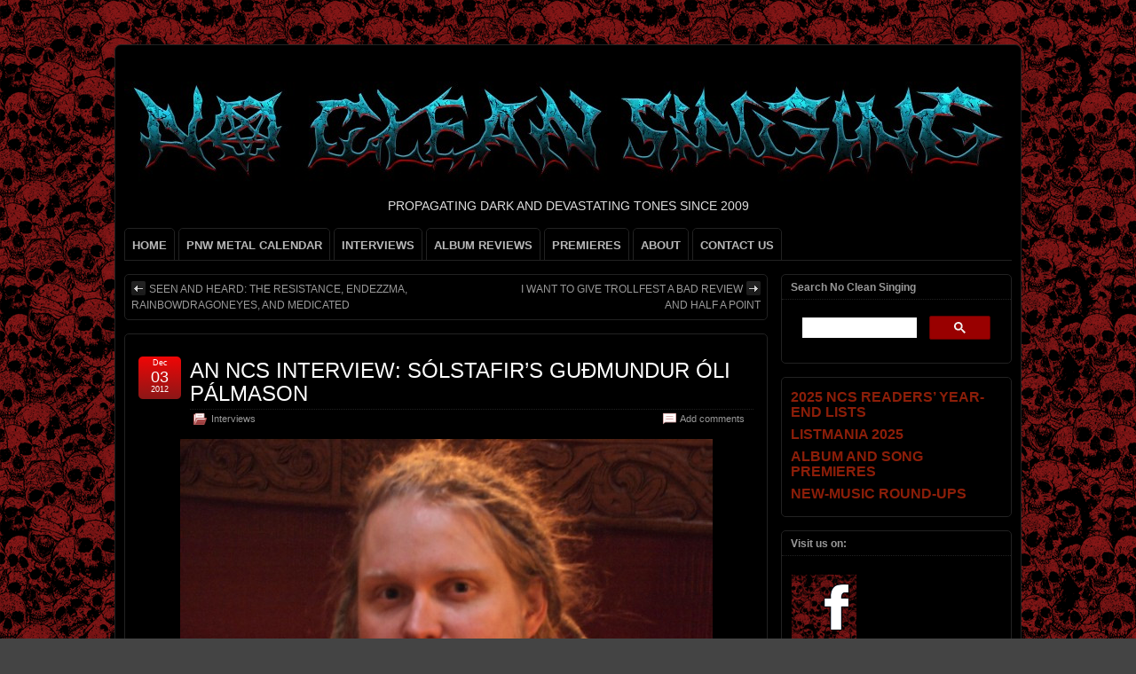

--- FILE ---
content_type: text/html; charset=UTF-8
request_url: https://www.nocleansinging.com/2012/12/03/an-ncs-interview-solstafirs-gudmundur-oli-palmason/
body_size: 32011
content:
<!DOCTYPE html>
<!--[if IE 6]> <html id="ie6" lang="en-US"> <![endif]-->
<!--[if IE 7]> <html id="ie7" lang="en-US"> <![endif]-->
<!--[if IE 8]> <html id="ie8" lang="en-US"> <![endif]-->
<!--[if !(IE 6) | !(IE 7) | !(IE 8)]><!--> <html lang="en-US"> <!--<![endif]-->

<head>
	<meta charset="UTF-8" />
	<link rel="pingback" href="https://www.nocleansinging.com/xmlrpc.php" />

<meta name="viewport" content="width=device-width, initial-scale=1.0,minimum-scale=1,maximum-scale=1,user-scalable=no">
<meta http-equiv="X-UA-Compatible" content="IE=edge,chrome=1">
<meta name="HandheldFriendly" content="true">
	<!--[if lt IE 9]>
	<script src="https://www.nocleansinging.com/wp-content/themes/suffusion/scripts/html5.js" type="text/javascript"></script>
	<![endif]-->
<meta name='robots' content='index, follow, max-image-preview:large, max-snippet:-1, max-video-preview:-1' />

	<!-- This site is optimized with the Yoast SEO plugin v26.7 - https://yoast.com/wordpress/plugins/seo/ -->
	<title>AN NCS INTERVIEW: SÓLSTAFIR&#039;S GUÐMUNDUR ÓLI PÁLMASON - NO CLEAN SINGING</title>
	<link rel="canonical" href="https://www.nocleansinging.com/2012/12/03/an-ncs-interview-solstafirs-gudmundur-oli-palmason/" />
	<meta property="og:locale" content="en_US" />
	<meta property="og:type" content="article" />
	<meta property="og:title" content="AN NCS INTERVIEW: SÓLSTAFIR&#039;S GUÐMUNDUR ÓLI PÁLMASON - NO CLEAN SINGING" />
	<meta property="og:description" content="EDITOR’S NOTE: Seattle-based writer and NCS reader Gemma Alexander journeyed to Iceland in late October to see the country, and she timed her visit to coincide with the Iceland Airwaves festival, which included over 420 bands playing all over Reykjavík for five days, plus 400 more unofficial, off-venue performances. While in Iceland, Gemma generously arranged to conduct interviews of some Icelandic [...]" />
	<meta property="og:url" content="https://www.nocleansinging.com/2012/12/03/an-ncs-interview-solstafirs-gudmundur-oli-palmason/" />
	<meta property="og:site_name" content="NO CLEAN SINGING" />
	<meta property="article:publisher" content="https://www.facebook.com/pages/NO-CLEAN-SINGING/224551913241" />
	<meta property="article:published_time" content="2012-12-03T11:30:02+00:00" />
	<meta property="article:modified_time" content="2024-04-12T22:40:27+00:00" />
	<meta property="og:image" content="https://www.nocleansinging.com/wp-content/uploads/2012/12/PB012225-e1354487990972.jpg" />
	<meta name="author" content="Islander" />
	<meta name="twitter:card" content="summary_large_image" />
	<meta name="twitter:label1" content="Written by" />
	<meta name="twitter:data1" content="Islander" />
	<meta name="twitter:label2" content="Est. reading time" />
	<meta name="twitter:data2" content="17 minutes" />
	<script type="application/ld+json" class="yoast-schema-graph">{"@context":"https://schema.org","@graph":[{"@type":"Article","@id":"https://www.nocleansinging.com/2012/12/03/an-ncs-interview-solstafirs-gudmundur-oli-palmason/#article","isPartOf":{"@id":"https://www.nocleansinging.com/2012/12/03/an-ncs-interview-solstafirs-gudmundur-oli-palmason/"},"author":{"name":"Islander","@id":"https://www.nocleansinging.com/#/schema/person/a67d56860461792a8ee42402371645b5"},"headline":"AN NCS INTERVIEW: SÓLSTAFIR&#8217;S GUÐMUNDUR ÓLI PÁLMASON","datePublished":"2012-12-03T11:30:02+00:00","dateModified":"2024-04-12T22:40:27+00:00","mainEntityOfPage":{"@id":"https://www.nocleansinging.com/2012/12/03/an-ncs-interview-solstafirs-gudmundur-oli-palmason/"},"wordCount":3391,"commentCount":11,"publisher":{"@id":"https://www.nocleansinging.com/#organization"},"image":{"@id":"https://www.nocleansinging.com/2012/12/03/an-ncs-interview-solstafirs-gudmundur-oli-palmason/#primaryimage"},"thumbnailUrl":"https://www.nocleansinging.com/wp-content/uploads/2012/12/PB012225-e1354487990972.jpg","keywords":["Gemma Alexander","Guðmundur Óli Pálmason","Solstafir"],"articleSection":["Interviews"],"inLanguage":"en-US","potentialAction":[{"@type":"CommentAction","name":"Comment","target":["https://www.nocleansinging.com/2012/12/03/an-ncs-interview-solstafirs-gudmundur-oli-palmason/#respond"]}]},{"@type":"WebPage","@id":"https://www.nocleansinging.com/2012/12/03/an-ncs-interview-solstafirs-gudmundur-oli-palmason/","url":"https://www.nocleansinging.com/2012/12/03/an-ncs-interview-solstafirs-gudmundur-oli-palmason/","name":"AN NCS INTERVIEW: SÓLSTAFIR'S GUÐMUNDUR ÓLI PÁLMASON - NO CLEAN SINGING","isPartOf":{"@id":"https://www.nocleansinging.com/#website"},"primaryImageOfPage":{"@id":"https://www.nocleansinging.com/2012/12/03/an-ncs-interview-solstafirs-gudmundur-oli-palmason/#primaryimage"},"image":{"@id":"https://www.nocleansinging.com/2012/12/03/an-ncs-interview-solstafirs-gudmundur-oli-palmason/#primaryimage"},"thumbnailUrl":"https://www.nocleansinging.com/wp-content/uploads/2012/12/PB012225-e1354487990972.jpg","datePublished":"2012-12-03T11:30:02+00:00","dateModified":"2024-04-12T22:40:27+00:00","breadcrumb":{"@id":"https://www.nocleansinging.com/2012/12/03/an-ncs-interview-solstafirs-gudmundur-oli-palmason/#breadcrumb"},"inLanguage":"en-US","potentialAction":[{"@type":"ReadAction","target":["https://www.nocleansinging.com/2012/12/03/an-ncs-interview-solstafirs-gudmundur-oli-palmason/"]}]},{"@type":"ImageObject","inLanguage":"en-US","@id":"https://www.nocleansinging.com/2012/12/03/an-ncs-interview-solstafirs-gudmundur-oli-palmason/#primaryimage","url":"https://www.nocleansinging.com/wp-content/uploads/2012/12/PB012225-e1354487990972.jpg","contentUrl":"https://www.nocleansinging.com/wp-content/uploads/2012/12/PB012225-e1354487990972.jpg","width":"600","height":"456"},{"@type":"BreadcrumbList","@id":"https://www.nocleansinging.com/2012/12/03/an-ncs-interview-solstafirs-gudmundur-oli-palmason/#breadcrumb","itemListElement":[{"@type":"ListItem","position":1,"name":"Home","item":"https://www.nocleansinging.com/"},{"@type":"ListItem","position":2,"name":"AN NCS INTERVIEW: SÓLSTAFIR&#8217;S GUÐMUNDUR ÓLI PÁLMASON"}]},{"@type":"WebSite","@id":"https://www.nocleansinging.com/#website","url":"https://www.nocleansinging.com/","name":"NO CLEAN SINGING","description":"PROPAGATING DARK AND DEVASTATING TONES SINCE 2009","publisher":{"@id":"https://www.nocleansinging.com/#organization"},"potentialAction":[{"@type":"SearchAction","target":{"@type":"EntryPoint","urlTemplate":"https://www.nocleansinging.com/?s={search_term_string}"},"query-input":{"@type":"PropertyValueSpecification","valueRequired":true,"valueName":"search_term_string"}}],"inLanguage":"en-US"},{"@type":"Organization","@id":"https://www.nocleansinging.com/#organization","name":"NO CLEAN SINGING","url":"https://www.nocleansinging.com/","logo":{"@type":"ImageObject","inLanguage":"en-US","@id":"https://www.nocleansinging.com/#/schema/logo/image/","url":"https://www.nocleansinging.com/wp-content/uploads/2022/09/NCS_512x512.jpg","contentUrl":"https://www.nocleansinging.com/wp-content/uploads/2022/09/NCS_512x512.jpg","width":512,"height":512,"caption":"NO CLEAN SINGING"},"image":{"@id":"https://www.nocleansinging.com/#/schema/logo/image/"},"sameAs":["https://www.facebook.com/pages/NO-CLEAN-SINGING/224551913241"]},{"@type":"Person","@id":"https://www.nocleansinging.com/#/schema/person/a67d56860461792a8ee42402371645b5","name":"Islander","image":{"@type":"ImageObject","inLanguage":"en-US","@id":"https://www.nocleansinging.com/#/schema/person/image/","url":"https://secure.gravatar.com/avatar/711f85b2992ef4d57aa81f57affbd74f61395a3c9bb7a4561d8af8a3e807090c?s=96&d=identicon&r=r","contentUrl":"https://secure.gravatar.com/avatar/711f85b2992ef4d57aa81f57affbd74f61395a3c9bb7a4561d8af8a3e807090c?s=96&d=identicon&r=r","caption":"Islander"},"sameAs":["http://www.nocleansinging.com"],"url":"https://www.nocleansinging.com/author/pfolse/"}]}</script>
	<!-- / Yoast SEO plugin. -->


<link rel='dns-prefetch' href='//www.googletagmanager.com' />
<link rel="alternate" type="application/rss+xml" title="NO CLEAN SINGING &raquo; Feed" href="https://www.nocleansinging.com/feed/" />
<link rel="alternate" type="application/rss+xml" title="NO CLEAN SINGING &raquo; Comments Feed" href="https://www.nocleansinging.com/comments/feed/" />
<link rel="alternate" type="application/rss+xml" title="NO CLEAN SINGING &raquo; AN NCS INTERVIEW: SÓLSTAFIR&#8217;S GUÐMUNDUR ÓLI PÁLMASON Comments Feed" href="https://www.nocleansinging.com/2012/12/03/an-ncs-interview-solstafirs-gudmundur-oli-palmason/feed/" />
<link rel="alternate" title="oEmbed (JSON)" type="application/json+oembed" href="https://www.nocleansinging.com/wp-json/oembed/1.0/embed?url=https%3A%2F%2Fwww.nocleansinging.com%2F2012%2F12%2F03%2Fan-ncs-interview-solstafirs-gudmundur-oli-palmason%2F" />
<link rel="alternate" title="oEmbed (XML)" type="text/xml+oembed" href="https://www.nocleansinging.com/wp-json/oembed/1.0/embed?url=https%3A%2F%2Fwww.nocleansinging.com%2F2012%2F12%2F03%2Fan-ncs-interview-solstafirs-gudmundur-oli-palmason%2F&#038;format=xml" />
<style id='wp-img-auto-sizes-contain-inline-css' type='text/css'>
img:is([sizes=auto i],[sizes^="auto," i]){contain-intrinsic-size:3000px 1500px}
/*# sourceURL=wp-img-auto-sizes-contain-inline-css */
</style>
<link rel='stylesheet' id='wgs2-css' href='https://www.nocleansinging.com/wp-content/plugins/wp-google-search/wgs2.css?ver=6.9' type='text/css' media='all' />

<style id='wp-emoji-styles-inline-css' type='text/css'>

	img.wp-smiley, img.emoji {
		display: inline !important;
		border: none !important;
		box-shadow: none !important;
		height: 1em !important;
		width: 1em !important;
		margin: 0 0.07em !important;
		vertical-align: -0.1em !important;
		background: none !important;
		padding: 0 !important;
	}
/*# sourceURL=wp-emoji-styles-inline-css */
</style>
<link rel='stylesheet' id='wp-block-library-css' href='https://www.nocleansinging.com/wp-includes/css/dist/block-library/style.min.css?ver=6.9' type='text/css' media='all' />
<style id='global-styles-inline-css' type='text/css'>
:root{--wp--preset--aspect-ratio--square: 1;--wp--preset--aspect-ratio--4-3: 4/3;--wp--preset--aspect-ratio--3-4: 3/4;--wp--preset--aspect-ratio--3-2: 3/2;--wp--preset--aspect-ratio--2-3: 2/3;--wp--preset--aspect-ratio--16-9: 16/9;--wp--preset--aspect-ratio--9-16: 9/16;--wp--preset--color--black: #000000;--wp--preset--color--cyan-bluish-gray: #abb8c3;--wp--preset--color--white: #ffffff;--wp--preset--color--pale-pink: #f78da7;--wp--preset--color--vivid-red: #cf2e2e;--wp--preset--color--luminous-vivid-orange: #ff6900;--wp--preset--color--luminous-vivid-amber: #fcb900;--wp--preset--color--light-green-cyan: #7bdcb5;--wp--preset--color--vivid-green-cyan: #00d084;--wp--preset--color--pale-cyan-blue: #8ed1fc;--wp--preset--color--vivid-cyan-blue: #0693e3;--wp--preset--color--vivid-purple: #9b51e0;--wp--preset--gradient--vivid-cyan-blue-to-vivid-purple: linear-gradient(135deg,rgb(6,147,227) 0%,rgb(155,81,224) 100%);--wp--preset--gradient--light-green-cyan-to-vivid-green-cyan: linear-gradient(135deg,rgb(122,220,180) 0%,rgb(0,208,130) 100%);--wp--preset--gradient--luminous-vivid-amber-to-luminous-vivid-orange: linear-gradient(135deg,rgb(252,185,0) 0%,rgb(255,105,0) 100%);--wp--preset--gradient--luminous-vivid-orange-to-vivid-red: linear-gradient(135deg,rgb(255,105,0) 0%,rgb(207,46,46) 100%);--wp--preset--gradient--very-light-gray-to-cyan-bluish-gray: linear-gradient(135deg,rgb(238,238,238) 0%,rgb(169,184,195) 100%);--wp--preset--gradient--cool-to-warm-spectrum: linear-gradient(135deg,rgb(74,234,220) 0%,rgb(151,120,209) 20%,rgb(207,42,186) 40%,rgb(238,44,130) 60%,rgb(251,105,98) 80%,rgb(254,248,76) 100%);--wp--preset--gradient--blush-light-purple: linear-gradient(135deg,rgb(255,206,236) 0%,rgb(152,150,240) 100%);--wp--preset--gradient--blush-bordeaux: linear-gradient(135deg,rgb(254,205,165) 0%,rgb(254,45,45) 50%,rgb(107,0,62) 100%);--wp--preset--gradient--luminous-dusk: linear-gradient(135deg,rgb(255,203,112) 0%,rgb(199,81,192) 50%,rgb(65,88,208) 100%);--wp--preset--gradient--pale-ocean: linear-gradient(135deg,rgb(255,245,203) 0%,rgb(182,227,212) 50%,rgb(51,167,181) 100%);--wp--preset--gradient--electric-grass: linear-gradient(135deg,rgb(202,248,128) 0%,rgb(113,206,126) 100%);--wp--preset--gradient--midnight: linear-gradient(135deg,rgb(2,3,129) 0%,rgb(40,116,252) 100%);--wp--preset--font-size--small: 13px;--wp--preset--font-size--medium: 20px;--wp--preset--font-size--large: 36px;--wp--preset--font-size--x-large: 42px;--wp--preset--spacing--20: 0.44rem;--wp--preset--spacing--30: 0.67rem;--wp--preset--spacing--40: 1rem;--wp--preset--spacing--50: 1.5rem;--wp--preset--spacing--60: 2.25rem;--wp--preset--spacing--70: 3.38rem;--wp--preset--spacing--80: 5.06rem;--wp--preset--shadow--natural: 6px 6px 9px rgba(0, 0, 0, 0.2);--wp--preset--shadow--deep: 12px 12px 50px rgba(0, 0, 0, 0.4);--wp--preset--shadow--sharp: 6px 6px 0px rgba(0, 0, 0, 0.2);--wp--preset--shadow--outlined: 6px 6px 0px -3px rgb(255, 255, 255), 6px 6px rgb(0, 0, 0);--wp--preset--shadow--crisp: 6px 6px 0px rgb(0, 0, 0);}:where(.is-layout-flex){gap: 0.5em;}:where(.is-layout-grid){gap: 0.5em;}body .is-layout-flex{display: flex;}.is-layout-flex{flex-wrap: wrap;align-items: center;}.is-layout-flex > :is(*, div){margin: 0;}body .is-layout-grid{display: grid;}.is-layout-grid > :is(*, div){margin: 0;}:where(.wp-block-columns.is-layout-flex){gap: 2em;}:where(.wp-block-columns.is-layout-grid){gap: 2em;}:where(.wp-block-post-template.is-layout-flex){gap: 1.25em;}:where(.wp-block-post-template.is-layout-grid){gap: 1.25em;}.has-black-color{color: var(--wp--preset--color--black) !important;}.has-cyan-bluish-gray-color{color: var(--wp--preset--color--cyan-bluish-gray) !important;}.has-white-color{color: var(--wp--preset--color--white) !important;}.has-pale-pink-color{color: var(--wp--preset--color--pale-pink) !important;}.has-vivid-red-color{color: var(--wp--preset--color--vivid-red) !important;}.has-luminous-vivid-orange-color{color: var(--wp--preset--color--luminous-vivid-orange) !important;}.has-luminous-vivid-amber-color{color: var(--wp--preset--color--luminous-vivid-amber) !important;}.has-light-green-cyan-color{color: var(--wp--preset--color--light-green-cyan) !important;}.has-vivid-green-cyan-color{color: var(--wp--preset--color--vivid-green-cyan) !important;}.has-pale-cyan-blue-color{color: var(--wp--preset--color--pale-cyan-blue) !important;}.has-vivid-cyan-blue-color{color: var(--wp--preset--color--vivid-cyan-blue) !important;}.has-vivid-purple-color{color: var(--wp--preset--color--vivid-purple) !important;}.has-black-background-color{background-color: var(--wp--preset--color--black) !important;}.has-cyan-bluish-gray-background-color{background-color: var(--wp--preset--color--cyan-bluish-gray) !important;}.has-white-background-color{background-color: var(--wp--preset--color--white) !important;}.has-pale-pink-background-color{background-color: var(--wp--preset--color--pale-pink) !important;}.has-vivid-red-background-color{background-color: var(--wp--preset--color--vivid-red) !important;}.has-luminous-vivid-orange-background-color{background-color: var(--wp--preset--color--luminous-vivid-orange) !important;}.has-luminous-vivid-amber-background-color{background-color: var(--wp--preset--color--luminous-vivid-amber) !important;}.has-light-green-cyan-background-color{background-color: var(--wp--preset--color--light-green-cyan) !important;}.has-vivid-green-cyan-background-color{background-color: var(--wp--preset--color--vivid-green-cyan) !important;}.has-pale-cyan-blue-background-color{background-color: var(--wp--preset--color--pale-cyan-blue) !important;}.has-vivid-cyan-blue-background-color{background-color: var(--wp--preset--color--vivid-cyan-blue) !important;}.has-vivid-purple-background-color{background-color: var(--wp--preset--color--vivid-purple) !important;}.has-black-border-color{border-color: var(--wp--preset--color--black) !important;}.has-cyan-bluish-gray-border-color{border-color: var(--wp--preset--color--cyan-bluish-gray) !important;}.has-white-border-color{border-color: var(--wp--preset--color--white) !important;}.has-pale-pink-border-color{border-color: var(--wp--preset--color--pale-pink) !important;}.has-vivid-red-border-color{border-color: var(--wp--preset--color--vivid-red) !important;}.has-luminous-vivid-orange-border-color{border-color: var(--wp--preset--color--luminous-vivid-orange) !important;}.has-luminous-vivid-amber-border-color{border-color: var(--wp--preset--color--luminous-vivid-amber) !important;}.has-light-green-cyan-border-color{border-color: var(--wp--preset--color--light-green-cyan) !important;}.has-vivid-green-cyan-border-color{border-color: var(--wp--preset--color--vivid-green-cyan) !important;}.has-pale-cyan-blue-border-color{border-color: var(--wp--preset--color--pale-cyan-blue) !important;}.has-vivid-cyan-blue-border-color{border-color: var(--wp--preset--color--vivid-cyan-blue) !important;}.has-vivid-purple-border-color{border-color: var(--wp--preset--color--vivid-purple) !important;}.has-vivid-cyan-blue-to-vivid-purple-gradient-background{background: var(--wp--preset--gradient--vivid-cyan-blue-to-vivid-purple) !important;}.has-light-green-cyan-to-vivid-green-cyan-gradient-background{background: var(--wp--preset--gradient--light-green-cyan-to-vivid-green-cyan) !important;}.has-luminous-vivid-amber-to-luminous-vivid-orange-gradient-background{background: var(--wp--preset--gradient--luminous-vivid-amber-to-luminous-vivid-orange) !important;}.has-luminous-vivid-orange-to-vivid-red-gradient-background{background: var(--wp--preset--gradient--luminous-vivid-orange-to-vivid-red) !important;}.has-very-light-gray-to-cyan-bluish-gray-gradient-background{background: var(--wp--preset--gradient--very-light-gray-to-cyan-bluish-gray) !important;}.has-cool-to-warm-spectrum-gradient-background{background: var(--wp--preset--gradient--cool-to-warm-spectrum) !important;}.has-blush-light-purple-gradient-background{background: var(--wp--preset--gradient--blush-light-purple) !important;}.has-blush-bordeaux-gradient-background{background: var(--wp--preset--gradient--blush-bordeaux) !important;}.has-luminous-dusk-gradient-background{background: var(--wp--preset--gradient--luminous-dusk) !important;}.has-pale-ocean-gradient-background{background: var(--wp--preset--gradient--pale-ocean) !important;}.has-electric-grass-gradient-background{background: var(--wp--preset--gradient--electric-grass) !important;}.has-midnight-gradient-background{background: var(--wp--preset--gradient--midnight) !important;}.has-small-font-size{font-size: var(--wp--preset--font-size--small) !important;}.has-medium-font-size{font-size: var(--wp--preset--font-size--medium) !important;}.has-large-font-size{font-size: var(--wp--preset--font-size--large) !important;}.has-x-large-font-size{font-size: var(--wp--preset--font-size--x-large) !important;}
/*# sourceURL=global-styles-inline-css */
</style>

<style id='classic-theme-styles-inline-css' type='text/css'>
/*! This file is auto-generated */
.wp-block-button__link{color:#fff;background-color:#32373c;border-radius:9999px;box-shadow:none;text-decoration:none;padding:calc(.667em + 2px) calc(1.333em + 2px);font-size:1.125em}.wp-block-file__button{background:#32373c;color:#fff;text-decoration:none}
/*# sourceURL=/wp-includes/css/classic-themes.min.css */
</style>
<link rel='stylesheet' id='stcr-style-css' href='https://www.nocleansinging.com/wp-content/plugins/subscribe-to-comments-reloaded/includes/css/stcr-style.css?ver=6.9' type='text/css' media='all' />
<link rel='stylesheet' id='suffusion-theme-css' href='https://www.nocleansinging.com/wp-content/themes/suffusion/style.css?ver=4.6.7' type='text/css' media='all' />
<link rel='stylesheet' id='suffusion-theme-skin-1-css' href='https://www.nocleansinging.com/wp-content/themes/suffusion/skins/light-theme-red/skin.css?ver=4.6.7' type='text/css' media='all' />
<link rel='stylesheet' id='suffusion-theme-skin-2-css' href='https://www.nocleansinging.com/wp-content/themes/suffusion/dark-style.css?ver=4.6.7' type='text/css' media='all' />
<link rel='stylesheet' id='suffusion-theme-skin-3-css' href='https://www.nocleansinging.com/wp-content/themes/suffusion/skins/dark-theme-red/skin.css?ver=4.6.7' type='text/css' media='all' />
<!--[if !IE]>--><link rel='stylesheet' id='suffusion-rounded-css' href='https://www.nocleansinging.com/wp-content/themes/suffusion/rounded-corners.css?ver=4.6.7' type='text/css' media='all' />
<!--<![endif]-->
<!--[if gt IE 8]><link rel='stylesheet' id='suffusion-rounded-css' href='https://www.nocleansinging.com/wp-content/themes/suffusion/rounded-corners.css?ver=4.6.7' type='text/css' media='all' />
<![endif]-->
<!--[if lt IE 8]><link rel='stylesheet' id='suffusion-ie-css' href='https://www.nocleansinging.com/wp-content/themes/suffusion/ie-fix.css?ver=4.6.7' type='text/css' media='all' />
<![endif]-->
<script type="text/javascript" src="https://www.nocleansinging.com/wp-content/plugins/open-in-new-window-plugin/open_in_new_window_yes.js" id="oinw_vars-js"></script>
<script type="text/javascript" src="https://www.nocleansinging.com/wp-content/plugins/open-in-new-window-plugin/open_in_new_window.js" id="oinw_methods-js"></script>
<script type="text/javascript" src="https://www.nocleansinging.com/wp-includes/js/jquery/jquery.min.js?ver=3.7.1" id="jquery-core-js"></script>
<script type="text/javascript" src="https://www.nocleansinging.com/wp-includes/js/jquery/jquery-migrate.min.js?ver=3.4.1" id="jquery-migrate-js"></script>
<script type="text/javascript" id="suffusion-js-extra">
/* <![CDATA[ */
var Suffusion_JS = {"wrapper_width_type_page_template_1l_sidebar_php":"fixed","wrapper_max_width_page_template_1l_sidebar_php":"1200","wrapper_min_width_page_template_1l_sidebar_php":"600","wrapper_orig_width_page_template_1l_sidebar_php":"75","wrapper_width_type_page_template_1r_sidebar_php":"fixed","wrapper_max_width_page_template_1r_sidebar_php":"1200","wrapper_min_width_page_template_1r_sidebar_php":"600","wrapper_orig_width_page_template_1r_sidebar_php":"75","wrapper_width_type_page_template_1l1r_sidebar_php":"fixed","wrapper_max_width_page_template_1l1r_sidebar_php":"1200","wrapper_min_width_page_template_1l1r_sidebar_php":"600","wrapper_orig_width_page_template_1l1r_sidebar_php":"75","wrapper_width_type_page_template_2l_sidebars_php":"fixed","wrapper_max_width_page_template_2l_sidebars_php":"1200","wrapper_min_width_page_template_2l_sidebars_php":"600","wrapper_orig_width_page_template_2l_sidebars_php":"75","wrapper_width_type_page_template_2r_sidebars_php":"fixed","wrapper_max_width_page_template_2r_sidebars_php":"1200","wrapper_min_width_page_template_2r_sidebars_php":"600","wrapper_orig_width_page_template_2r_sidebars_php":"75","wrapper_width_type":"fixed","wrapper_max_width":"1200","wrapper_min_width":"600","wrapper_orig_width":"75","wrapper_width_type_page_template_no_sidebars_php":"fixed","wrapper_max_width_page_template_no_sidebars_php":"1200","wrapper_min_width_page_template_no_sidebars_php":"600","wrapper_orig_width_page_template_no_sidebars_php":"75","suf_featured_interval":"5000","suf_featured_transition_speed":"2000","suf_featured_fx":"fade","suf_featured_pause":"Pause","suf_featured_resume":"Resume","suf_featured_sync":"0","suf_featured_pager_style":"numbers","suf_nav_delay":"500","suf_nav_effect":"fade","suf_navt_delay":"500","suf_navt_effect":"fade","suf_jq_masonry_enabled":"disabled","suf_fix_aspect_ratio":"preserve","suf_show_drop_caps":""};
//# sourceURL=suffusion-js-extra
/* ]]> */
</script>
<script type="text/javascript" src="https://www.nocleansinging.com/wp-content/themes/suffusion/scripts/suffusion.js?ver=4.6.7" id="suffusion-js"></script>

<!-- Google tag (gtag.js) snippet added by Site Kit -->
<!-- Google Analytics snippet added by Site Kit -->
<script type="text/javascript" src="https://www.googletagmanager.com/gtag/js?id=GT-NGB72H2" id="google_gtagjs-js" async></script>
<script type="text/javascript" id="google_gtagjs-js-after">
/* <![CDATA[ */
window.dataLayer = window.dataLayer || [];function gtag(){dataLayer.push(arguments);}
gtag("set","linker",{"domains":["www.nocleansinging.com"]});
gtag("js", new Date());
gtag("set", "developer_id.dZTNiMT", true);
gtag("config", "GT-NGB72H2");
//# sourceURL=google_gtagjs-js-after
/* ]]> */
</script>
<link rel="https://api.w.org/" href="https://www.nocleansinging.com/wp-json/" /><link rel="alternate" title="JSON" type="application/json" href="https://www.nocleansinging.com/wp-json/wp/v2/posts/55929" /><link rel="EditURI" type="application/rsd+xml" title="RSD" href="https://www.nocleansinging.com/xmlrpc.php?rsd" />
<link rel='shortlink' href='https://www.nocleansinging.com/?p=55929' />
<meta name="generator" content="Site Kit by Google 1.170.0" /><!-- Start Additional Feeds -->
<!-- End Additional Feeds -->
<meta name="google-site-verification" content="gz49GhFJt7crKATGmDM0DblirjSB-4SZkmJovwY4fxQ"><style type="text/css" id="custom-background-css">
body.custom-background { background-image: url("https://www.nocleansinging.com/wp-content/uploads/2012/03/skulls.png"); background-position: left top; background-size: auto; background-repeat: repeat; background-attachment: scroll; }
</style>
		<!-- CSS styles constructed using option definitions -->
	<style type="text/css">
	/* <![CDATA[ */
/* January 14, 2026 8:53 pm */
#wrapper { margin: 50px auto; }
body { color: #DEDEDE; font-family: Arial, Helvetica, sans-serif; }
a { color: #E3310E; text-decoration: none; }
a:visited { color: #8A1717; text-decoration: none; }
a:hover { color: #8A1717; text-decoration: underline; }

.page-template-1l-sidebar-php #wrapper { width: 1000px; max-width: 1000px; min-width: 1000px; }

.page-template-1l-sidebar-php #container { padding-left: 275px; padding-right: 0px; }
.page-template-1l-sidebar-php #main-col {	width: 725px; }
#ie6 .page-template-1l-sidebar-php #main-col { width: 695px }
.page-template-1l-sidebar-php #nav-top, .page-template-1l-sidebar-php #top-bar-right-spanel { width: 1000px; max-width: 1000px; min-width: 1000px; }
.page-template-1l-sidebar-php #nav-top .col-control, .page-template-1l-sidebar-php #top-bar-right-spanel .col-control { width: 1000px }
.page-template-1l-sidebar-php #widgets-above-header .col-control { width: 1000px; max-width: 1000px; min-width: 1000px; }
.page-template-1l-sidebar-php #nav .col-control { width: 1000px }

.page-template-1l-sidebar-php .postdata .category {
	max-width: 450px;
}
.page-template-1l-sidebar-php .tags {
	max-width: 450px;
}
.page-template-1l-sidebar-php #sidebar, .page-template-1l-sidebar-php #sidebar-b, .page-template-1l-sidebar-php #sidebar-shell-1 {
	width: 260px;
}
.page-template-1l-sidebar-php #sidebar.flattened, .page-template-1l-sidebar-php #sidebar-b.flattened {
	width: 258px;
}
.page-template-1l-sidebar-php #sidebar-shell-1 {
	margin-left: -100%;
	margin-right: 15px;
	left: auto;
	right: 275px;
}
.page-template-1l-sidebar-php #sidebar-container { width: 275px; }
.page-template-1l-sidebar-php .sidebar-container-left { right: 275px; }
.page-template-1l-sidebar-php .sidebar-container-right { margin-right: -275px; }
.page-template-1l-sidebar-php .sidebar-container-left #sidebar-wrap { right: auto; }
.page-template-1l-sidebar-php #wsidebar-top, .page-template-1l-sidebar-php #wsidebar-bottom { width: 273px; }
.page-template-1l-sidebar-php #sidebar-wrap {
	width: 290px;
	left: auto;
	right: auto;
}
#ie6 .page-template-1l-sidebar-php #sidebar-wrap {
	left: auto;
	right: auto;
}
.page-template-1l-sidebar-php .sidebar-wrap-left {
	margin-left: -100%;
}
.page-template-1l-sidebar-php .sidebar-wrap-right {
	margin-right: -290px;
}
#ie6 .page-template-1l-sidebar-php #sidebar, #ie6 .page-template-1l-sidebar-php #sidebar-b, #ie6 .page-template-1l-sidebar-php #sidebar-shell-1 {
	width: 252px;
}
#ie6 .page-template-1l-sidebar-php #sidebar-shell-1 {
}
#ie6 .page-template-1l-sidebar-php #sidebar-container {
	width: 265px;
}

.page-template-1l-sidebar-php .tab-box {
	width: 260px;
}
.page-template-1r-sidebar-php #wrapper { width: 1000px; max-width: 1000px; min-width: 1000px; }

.page-template-1r-sidebar-php #container { padding-left: 0px; padding-right: 275px; }
.page-template-1r-sidebar-php #main-col {	width: 725px; }
#ie6 .page-template-1r-sidebar-php #main-col { width: 695px }
.page-template-1r-sidebar-php #nav-top, .page-template-1r-sidebar-php #top-bar-right-spanel { width: 1000px; max-width: 1000px; min-width: 1000px; }
.page-template-1r-sidebar-php #nav-top .col-control, .page-template-1r-sidebar-php #top-bar-right-spanel .col-control { width: 1000px }
.page-template-1r-sidebar-php #widgets-above-header .col-control { width: 1000px; max-width: 1000px; min-width: 1000px; }
.page-template-1r-sidebar-php #nav .col-control { width: 1000px }

.page-template-1r-sidebar-php .postdata .category {
	max-width: 450px;
}
.page-template-1r-sidebar-php .tags {
	max-width: 450px;
}
.page-template-1r-sidebar-php #sidebar, .page-template-1r-sidebar-php #sidebar-b, .page-template-1r-sidebar-php #sidebar-shell-1 {
	width: 260px;
}
.page-template-1r-sidebar-php #sidebar.flattened, .page-template-1r-sidebar-php #sidebar-b.flattened {
	width: 258px;
}
.page-template-1r-sidebar-php #sidebar-shell-1 {
	margin-left: 15px;
	margin-right: -275px;
	left: auto;
	right: auto;
}
.page-template-1r-sidebar-php #sidebar-container { width: 275px; }
.page-template-1r-sidebar-php .sidebar-container-left { right: 275px; }
.page-template-1r-sidebar-php .sidebar-container-right { margin-right: -275px; }
.page-template-1r-sidebar-php .sidebar-container-left #sidebar-wrap { right: auto; }
.page-template-1r-sidebar-php #wsidebar-top, .page-template-1r-sidebar-php #wsidebar-bottom { width: 273px; }
.page-template-1r-sidebar-php #sidebar-wrap {
	width: 290px;
	left: auto;
	right: auto;
}
#ie6 .page-template-1r-sidebar-php #sidebar-wrap {
	left: auto;
	right: auto;
}
.page-template-1r-sidebar-php .sidebar-wrap-left {
	margin-left: -100%;
}
.page-template-1r-sidebar-php .sidebar-wrap-right {
	margin-right: -290px;
}
#ie6 .page-template-1r-sidebar-php #sidebar, #ie6 .page-template-1r-sidebar-php #sidebar-b, #ie6 .page-template-1r-sidebar-php #sidebar-shell-1 {
	width: 252px;
}
#ie6 .page-template-1r-sidebar-php #sidebar-shell-1 {
}
#ie6 .page-template-1r-sidebar-php #sidebar-container {
	width: 265px;
}

.page-template-1r-sidebar-php .tab-box {
	width: 260px;
}
.page-template-1l1r-sidebar-php #wrapper { width: 1000px; max-width: 1000px; min-width: 1000px; }

.page-template-1l1r-sidebar-php #container { padding-left: 185px; padding-right: 185px; }
.page-template-1l1r-sidebar-php #main-col {	width: 630px; }
#ie6 .page-template-1l1r-sidebar-php #main-col { width: 600px }
.page-template-1l1r-sidebar-php #nav-top, .page-template-1l1r-sidebar-php #top-bar-right-spanel { width: 1000px; max-width: 1000px; min-width: 1000px; }
.page-template-1l1r-sidebar-php #nav-top .col-control, .page-template-1l1r-sidebar-php #top-bar-right-spanel .col-control { width: 1000px }
.page-template-1l1r-sidebar-php #widgets-above-header .col-control { width: 1000px; max-width: 1000px; min-width: 1000px; }
.page-template-1l1r-sidebar-php #nav .col-control { width: 1000px }

.page-template-1l1r-sidebar-php .postdata .category {
	max-width: 355px;
}
.page-template-1l1r-sidebar-php .tags {
	max-width: 355px;
}
.page-template-1l1r-sidebar-php #sidebar, .page-template-1l1r-sidebar-php #sidebar-b, .page-template-1l1r-sidebar-php #sidebar-shell-1 {
	width: 170px;
}
.page-template-1l1r-sidebar-php #sidebar.flattened, .page-template-1l1r-sidebar-php #sidebar-b.flattened {
	width: 168px;
}
.page-template-1l1r-sidebar-php #sidebar-shell-1 {
	margin-left: 15px;
	margin-right: -185px;
	left: auto;
	right: auto;
}
.page-template-1l1r-sidebar-php #sidebar-2, .page-template-1l1r-sidebar-php #sidebar-2-b, .page-template-1l1r-sidebar-php #sidebar-shell-2 {
	width: 170px;
	}
.page-template-1l1r-sidebar-php #sidebar-2.flattened, .page-template-1l1r-sidebar-php #sidebar-2-b.flattened {
	width: 168px;
}
.page-template-1l1r-sidebar-php #sidebar-shell-2 {
	margin-left: -100%;
	margin-right: 0px;
	left: auto;
	right: 185px;
}

.page-template-1l1r-sidebar-php #sidebar-container { width: 185px; }
.page-template-1l1r-sidebar-php .sidebar-container-left { right: 185px; }
.page-template-1l1r-sidebar-php .sidebar-container-right { margin-right: -185px; }
.page-template-1l1r-sidebar-php .sidebar-container-left #sidebar-wrap { right: auto; }
.page-template-1l1r-sidebar-php #wsidebar-top, .page-template-1l1r-sidebar-php #wsidebar-bottom { width: 353px; }
.page-template-1l1r-sidebar-php #sidebar-wrap {
	width: 370px;
	left: auto;
	right: auto;
}
#ie6 .page-template-1l1r-sidebar-php #sidebar-wrap {
	left: auto;
	right: auto;
}
.page-template-1l1r-sidebar-php .sidebar-wrap-left {
	margin-left: -100%;
}
.page-template-1l1r-sidebar-php .sidebar-wrap-right {
	margin-right: -370px;
}
#ie6 .page-template-1l1r-sidebar-php #sidebar, #ie6 .page-template-1l1r-sidebar-php #sidebar-b, #ie6 .page-template-1l1r-sidebar-php #sidebar-shell-1 {
	width: 162px;
}
#ie6 .page-template-1l1r-sidebar-php #sidebar-shell-1 {
}
#ie6 .page-template-1l1r-sidebar-php #sidebar-2, #ie6 .page-template-1l1r-sidebar-php #sidebar-2-b, #ie6 .page-template-1l1r-sidebar-php #sidebar-shell-2 {
	width: 162px;
}
#ie6 .page-template-1l1r-sidebar-php #sidebar-shell-2 {
	left: 200px;
	right: 185px;
}

#ie6 .page-template-1l1r-sidebar-php #sidebar-container {
	width: 175px;
}

.page-template-1l1r-sidebar-php .tab-box {
	width: 170px;
}
.page-template-2l-sidebars-php #wrapper { width: 1000px; max-width: 1000px; min-width: 1000px; }

.page-template-2l-sidebars-php #container { padding-left: 370px; padding-right: 0px; }
.page-template-2l-sidebars-php #main-col {	width: 630px; }
#ie6 .page-template-2l-sidebars-php #main-col { width: 600px }
.page-template-2l-sidebars-php #nav-top, .page-template-2l-sidebars-php #top-bar-right-spanel { width: 1000px; max-width: 1000px; min-width: 1000px; }
.page-template-2l-sidebars-php #nav-top .col-control, .page-template-2l-sidebars-php #top-bar-right-spanel .col-control { width: 1000px }
.page-template-2l-sidebars-php #widgets-above-header .col-control { width: 1000px; max-width: 1000px; min-width: 1000px; }
.page-template-2l-sidebars-php #nav .col-control { width: 1000px }

.page-template-2l-sidebars-php .postdata .category {
	max-width: 355px;
}
.page-template-2l-sidebars-php .tags {
	max-width: 355px;
}
.page-template-2l-sidebars-php #sidebar, .page-template-2l-sidebars-php #sidebar-b, .page-template-2l-sidebars-php #sidebar-shell-1 {
	width: 170px;
}
.page-template-2l-sidebars-php #sidebar.flattened, .page-template-2l-sidebars-php #sidebar-b.flattened {
	width: 168px;
}
.page-template-2l-sidebars-php #sidebar-shell-1 {
	margin-left: 0px;
	margin-right: 0px;
	left: auto;
	right: auto;
}
.page-template-2l-sidebars-php #sidebar-2, .page-template-2l-sidebars-php #sidebar-2-b, .page-template-2l-sidebars-php #sidebar-shell-2 {
	width: 170px;
	}
.page-template-2l-sidebars-php #sidebar-2.flattened, .page-template-2l-sidebars-php #sidebar-2-b.flattened {
	width: 168px;
}
.page-template-2l-sidebars-php #sidebar-shell-2 {
	margin-left: 15px;
	margin-right: -185px;
	left: auto;
	right: auto;
}

.page-template-2l-sidebars-php #sidebar-container { width: 370px; }
.page-template-2l-sidebars-php .sidebar-container-left { right: 370px; }
.page-template-2l-sidebars-php .sidebar-container-right { margin-right: -370px; }
.page-template-2l-sidebars-php .sidebar-container-left #sidebar-wrap { right: auto; }
.page-template-2l-sidebars-php #wsidebar-top, .page-template-2l-sidebars-php #wsidebar-bottom { width: 353px; }
.page-template-2l-sidebars-php #sidebar-wrap {
	width: 370px;
	left: auto;
	right: 370px;
}
#ie6 .page-template-2l-sidebars-php #sidebar-wrap {
	left: auto;
	right: 200px;
}
.page-template-2l-sidebars-php .sidebar-wrap-left {
	margin-left: -100%;
}
.page-template-2l-sidebars-php .sidebar-wrap-right {
	margin-right: -370px;
}
#ie6 .page-template-2l-sidebars-php #sidebar, #ie6 .page-template-2l-sidebars-php #sidebar-b, #ie6 .page-template-2l-sidebars-php #sidebar-shell-1 {
	width: 162px;
}
#ie6 .page-template-2l-sidebars-php #sidebar-shell-1 {
}
#ie6 .page-template-2l-sidebars-php #sidebar-2, #ie6 .page-template-2l-sidebars-php #sidebar-2-b, #ie6 .page-template-2l-sidebars-php #sidebar-shell-2 {
	width: 162px;
}
#ie6 .page-template-2l-sidebars-php #sidebar-shell-2 {
}

#ie6 .page-template-2l-sidebars-php #sidebar-container {
	width: 360px;
}

.page-template-2l-sidebars-php .tab-box {
	width: 353px;
}
.page-template-2r-sidebars-php #wrapper { width: 1000px; max-width: 1000px; min-width: 1000px; }

.page-template-2r-sidebars-php #container { padding-left: 0px; padding-right: 370px; }
.page-template-2r-sidebars-php #main-col {	width: 630px; }
#ie6 .page-template-2r-sidebars-php #main-col { width: 600px }
.page-template-2r-sidebars-php #nav-top, .page-template-2r-sidebars-php #top-bar-right-spanel { width: 1000px; max-width: 1000px; min-width: 1000px; }
.page-template-2r-sidebars-php #nav-top .col-control, .page-template-2r-sidebars-php #top-bar-right-spanel .col-control { width: 1000px }
.page-template-2r-sidebars-php #widgets-above-header .col-control { width: 1000px; max-width: 1000px; min-width: 1000px; }
.page-template-2r-sidebars-php #nav .col-control { width: 1000px }

.page-template-2r-sidebars-php .postdata .category {
	max-width: 355px;
}
.page-template-2r-sidebars-php .tags {
	max-width: 355px;
}
.page-template-2r-sidebars-php #sidebar, .page-template-2r-sidebars-php #sidebar-b, .page-template-2r-sidebars-php #sidebar-shell-1 {
	width: 170px;
}
.page-template-2r-sidebars-php #sidebar.flattened, .page-template-2r-sidebars-php #sidebar-b.flattened {
	width: 168px;
}
.page-template-2r-sidebars-php #sidebar-shell-1 {
	margin-left: 0px;
	margin-right: 0px;
	left: auto;
	right: auto;
}
.page-template-2r-sidebars-php #sidebar-2, .page-template-2r-sidebars-php #sidebar-2-b, .page-template-2r-sidebars-php #sidebar-shell-2 {
	width: 170px;
	}
.page-template-2r-sidebars-php #sidebar-2.flattened, .page-template-2r-sidebars-php #sidebar-2-b.flattened {
	width: 168px;
}
.page-template-2r-sidebars-php #sidebar-shell-2 {
	margin-left: -185px;
	margin-right: 15px;
	left: auto;
	right: auto;
}

.page-template-2r-sidebars-php #sidebar-container { width: 370px; }
.page-template-2r-sidebars-php .sidebar-container-left { right: 370px; }
.page-template-2r-sidebars-php .sidebar-container-right { margin-right: -370px; }
.page-template-2r-sidebars-php .sidebar-container-left #sidebar-wrap { right: auto; }
.page-template-2r-sidebars-php #wsidebar-top, .page-template-2r-sidebars-php #wsidebar-bottom { width: 353px; }
.page-template-2r-sidebars-php #sidebar-wrap {
	width: 370px;
	left: auto;
	right: auto;
}
#ie6 .page-template-2r-sidebars-php #sidebar-wrap {
	left: auto;
	right: auto;
}
.page-template-2r-sidebars-php .sidebar-wrap-left {
	margin-left: -100%;
}
.page-template-2r-sidebars-php .sidebar-wrap-right {
	margin-right: -370px;
}
#ie6 .page-template-2r-sidebars-php #sidebar, #ie6 .page-template-2r-sidebars-php #sidebar-b, #ie6 .page-template-2r-sidebars-php #sidebar-shell-1 {
	width: 162px;
}
#ie6 .page-template-2r-sidebars-php #sidebar-shell-1 {
}
#ie6 .page-template-2r-sidebars-php #sidebar-2, #ie6 .page-template-2r-sidebars-php #sidebar-2-b, #ie6 .page-template-2r-sidebars-php #sidebar-shell-2 {
	width: 162px;
}
#ie6 .page-template-2r-sidebars-php #sidebar-shell-2 {
}

#ie6 .page-template-2r-sidebars-php #sidebar-container {
	width: 360px;
}

.page-template-2r-sidebars-php .tab-box {
	width: 353px;
}
 #wrapper { width: 1000px; max-width: 1000px; min-width: 1000px; }

 #container { padding-left: 0px; padding-right: 275px; }
 #main-col {	width: 725px; }
#ie6  #main-col { width: 695px }
 #nav-top,  #top-bar-right-spanel { width: 1000px; max-width: 1000px; min-width: 1000px; }
 #nav-top .col-control,  #top-bar-right-spanel .col-control { width: 1000px }
 #widgets-above-header .col-control { width: 1000px; max-width: 1000px; min-width: 1000px; }
 #nav .col-control { width: 1000px }

 .postdata .category {
	max-width: 450px;
}
 .tags {
	max-width: 450px;
}
 #sidebar,  #sidebar-b,  #sidebar-shell-1 {
	width: 260px;
}
 #sidebar.flattened,  #sidebar-b.flattened {
	width: 258px;
}
 #sidebar-shell-1 {
	margin-left: 15px;
	margin-right: -275px;
	left: auto;
	right: auto;
}
 #sidebar-container { width: 275px; }
 .sidebar-container-left { right: 275px; }
 .sidebar-container-right { margin-right: -275px; }
 .sidebar-container-left #sidebar-wrap { right: auto; }
 #wsidebar-top,  #wsidebar-bottom { width: 273px; }
 #sidebar-wrap {
	width: 290px;
	left: auto;
	right: auto;
}
#ie6  #sidebar-wrap {
	left: auto;
	right: auto;
}
 .sidebar-wrap-left {
	margin-left: -100%;
}
 .sidebar-wrap-right {
	margin-right: -290px;
}
#ie6  #sidebar, #ie6  #sidebar-b, #ie6  #sidebar-shell-1 {
	width: 252px;
}
#ie6  #sidebar-shell-1 {
}
#ie6  #sidebar-container {
	width: 265px;
}

 .tab-box {
	width: 260px;
}
.page-template-no-sidebars-php #container { padding-left: 0; padding-right: 0; }
.page-template-no-sidebars-php #main-col {	width: 100%; }
.suf-mag-headlines {
	padding-left: 225px;
}
.suf-mag-headline-photo-box { width: 225px; right: 225px; }
.suf-mag-headline-block { width: 100%; }
#ie6 .suf-mag-headline-block { width: 100%; }
.suf-mag-headlines { min-height: 250px; height: auto; }
.suf-mag-excerpt-image {
	height: 100px;
}
.suf-mag-category-image {
	width: 221px;
	height: 100px;
}
#ie6 .suf-mag-category-image { width: 218px; }
h2.suf-mag-headlines-title { text-align: center; }
.search-results .post .date { display: none; }
.search-results .title-container { padding-left: 0; padding-right: 0; }
.search-results .post .title { padding-left: 0; }

.postdata .category{ float: left; }
.post .postdata .comments { float: right; }
.tags { float: right; text-align: right; }
.post span.author { float: left; padding-right: 10px;  }
article.page .postdata .comments { float: right; }
article.page span.author { float: left; padding-right: 10px;  }

.format-aside h1.posttitle, .format-aside h2.posttitle, .post.format-aside .date { display: none; }
.format-aside .title-container { padding-left: 0; }

.format-aside .postdata .category{ float: left; }
.post.format-aside .postdata .comments { float: right; }
.format-aside .tags { float: right; text-align: right; }
.format-aside .permalink { float: left; text-align: left; }
.post.format-aside  span.author { float: left; padding-right: 10px;  }

.format-gallery .postdata .category{ float: left; }
.post.format-gallery .postdata .comments { float: right; }
.format-gallery .tags { float: right; text-align: right; }
.format-gallery .permalink { float: left; text-align: left; }
.post.format-gallery  span.author { float: left; padding-right: 10px;  }

.format-link .postdata .category{ float: left; }
.post.format-link .postdata .comments { float: right; }
.format-link .tags { float: right; text-align: right; }
.format-link .permalink { float: left; text-align: left; }
.post.format-link  span.author { float: left; padding-right: 10px;  }

.format-image .postdata .category{ float: left; }
.post.format-image .postdata .comments { float: right; }
.format-image .tags { float: right; text-align: right; }
.format-image .permalink { float: left; text-align: left; }
.post.format-image  span.author { float: left; padding-right: 10px;  }

.format-quote h1.posttitle, .format-quote h2.posttitle, .post.format-quote .date { display: none; }
.format-quote .title-container { padding-left: 0; }

.format-quote .postdata .category{ float: left; }
.post.format-quote .postdata .comments { float: right; }
.format-quote .tags { float: right; text-align: right; }
.format-quote .permalink { float: left; text-align: left; }
.post.format-quote  span.author { float: left; padding-right: 10px;  }

.format-status h1.posttitle, .format-status h2.posttitle, .post.format-status .date { display: none; }
.format-status .title-container { padding-left: 0; }

.format-status .postdata .category{ float: left; }
.post.format-status .postdata .comments { float: right; }
.format-status .tags { float: right; text-align: right; }
.format-status .permalink { float: left; text-align: left; }
.post.format-status  span.author { float: left; padding-right: 10px;  }

.format-video .postdata .category{ float: left; }
.post.format-video .postdata .comments { float: right; }
.format-video .tags { float: right; text-align: right; }
.format-video .permalink { float: left; text-align: left; }
.post.format-video  span.author { float: left; padding-right: 10px;  }

.format-audio .postdata .category{ float: left; }
.post.format-audio .postdata .comments { float: right; }
.format-audio .tags { float: right; text-align: right; }
.format-audio .permalink { float: left; text-align: left; }
.post.format-audio  span.author { float: left; padding-right: 10px;  }

.format-chat .postdata .category{ float: left; }
.post.format-chat .postdata .comments { float: right; }
.format-chat .tags { float: right; text-align: right; }
.format-chat .permalink { float: left; text-align: left; }
.post.format-chat  span.author { float: left; padding-right: 10px;  }

.blogtitle a { color: #CCCCCC; text-decoration: none; }
.custom-header .blogtitle a:hover { color: #8A1717; text-decoration: none; }
.description { color: #DEDEDE; }
#header { min-height: 136px; }
.description { display: block; width: 100%; margin-top: 0; margin-left: 0; margin-right: 0; }
.blogtitle { width: 100%; }
#header { text-align: center; }
#slider, #sliderContent { max-height: 135px; }
 #slider .left,  #slider .right { height: 135px; max-height: 135px; width: 550px !important; }
 .sliderImage .top,  .sliderImage .bottom { max-width: none; }
.sliderImage { height: 135px; }
.controller-icons #sliderControl { top: -67px; }
.controller-icons.index-overlaid #sliderControl { top: -52px; }
 .sliderImage div { background-image: none; background-color: #8C1E09; color: #FFFFFF; }
 .sliderImage div a { color: #000000; }
#featured-posts { border-width: 1px; border-style: solid; }
#ie6 table.suf-tiles { width: 700px }
.suf-tile-image { height: 100px; }
h2.suf-tile-title { text-align: left; }
#nav-top, #top-bar-right-spanel { margin: 0 auto; }
#nav ul { text-transform: uppercase; }
#nav-top ul { text-transform: capitalize; float: left; }
#widgets-above-header { width: auto; }
#nav { margin: 0 auto; width: 100%; }
div.booklisting img, div.bookentry img { width: 108px; height: 160px; }
div.bookentry .stats { width: 142px; }
div.bookentry .review { width: 537px; }
#ie6 div.bookentry .review { width: 517px; }
col.nr-shelf-slot { width: 25%; }
#nav .mm-warea {
	transition: opacity 500ms linear;
	-moz-transition: opacity 500ms linear;
	-webkit-transition: opacity 500ms linear;
	-khtml-transition: opacity 500ms linear;
}

#nav-top .mm-warea {
	transition: opacity 500ms linear;
	-moz-transition: opacity 500ms linear;
	-webkit-transition: opacity 500ms linear;
	-khtml-transition: opacity 500ms linear;
}

.attachment object.audio { width: 300px; height: 30px; }
.attachment object.application { width: 300px; }
.attachment object.text { width: 300px; }
.attachment object.video { width: 300px; height: 225px; }
.author-info img.avatar { float: left; padding: 5px; }
.suf-mosaic-thumb-container { margin-left: 50px; margin-right: 50px; }
.sidebar-wrap-right #sidebar-shell-1 { float: right; margin-left: 0; margin-right: 0;}
.sidebar-wrap-right #sidebar-shell-2 { float: right; margin-right: 15px; margin-left: 0;}
.sidebar-wrap-left #sidebar-shell-1 { float: left; margin-left: 0; margin-right: 0;}
.sidebar-wrap-left #sidebar-shell-2 { float: left; margin-left: 15px; margin-right: 0;}
.sidebar-container-left #sidebar-wrap { margin-left: 0; margin-right: 0; left: auto; right: auto; }
.sidebar-container-right #sidebar-wrap { margin-left: 0; margin-right: 0; left: auto; right: auto; }
#sidebar-container .tab-box { margin-left: 0; margin-right: 0; }
#sidebar-container.sidebar-container-left { margin-left: -100%; }
#ie6 #sidebar-container #sidebar-shell-1, #ie6 #sidebar-container #sidebar-shell-2 { left: auto; right: auto; }
#ie6 .sidebar-container-left #sidebar-wrap, #ie6 .sidebar-container-right #sidebar-wrap { left: auto; right: auto; }
.postdata .category .icon, .postdata .author .icon, .postdata .tax .icon, .postdata .permalink .icon, .postdata .comments .icon, .postdata .edit .icon, .postdata .line-date .icon,
.previous-entries .icon, .next-entries .icon, .post-nav .previous .icon, .post-nav .next .icon, h3.comments .icon, #reply-title .icon, input.inside, .exif-button .icon,
.bookdata .edit .icon, .bookdata .manage .icon, .page-nav-left a, .page-nav-right a, .mosaic-page-nav-right a, .mosaic-page-nav-left a, .mosaic-overlay a span,
.meta-pullout .category .icon, .meta-pullout .author .icon, .meta-pullout .tax .icon, .meta-pullout .permalink .icon, .meta-pullout .comments .icon, .meta-pullout .edit .icon, .meta-pullout .pullout-date .icon,
.controller-icons #sliderControl .sliderPrev, .controller-icons #sliderControl .sliderNext, .controller-icons .sliderControl .sliderPrev, .controller-icons .sliderControl .sliderNext, .user-profiles .icon {
	background-image: url(https://www.nocleansinging.com/wp-content/themes/suffusion/images/iconset-5.png);
}
.postdata .author .icon,.meta-pullout .author .icon,.postdata .line-date .icon,.meta-pullout .pullout-date .icon,.postdata .category .icon,.meta-pullout .category .icon,.postdata .tags .icon,.meta-pullout .tags .icon,.postdata .permalink .icon,.meta-pullout .permalink .icon,.postdata .comments .icon,.meta-pullout .comments .icon,.postdata .edit .icon,.meta-pullout .edit .icon,.postdata .tax .icon,.meta-pullout .tax .icon { display: inline-block; }
.gallery-container { padding-right: 266px }.gallery-contents { width: 250px }.gallery-contents.left { left: -266px }.gallery-contents.right { margin-right: -266px }
.blogtitle a { max-width: 100%; width: auto; }
.blogtitle a img { max-width: 100%; }
#header { max-width: 100%; }
@media screen and (max-width: 980px) {
	#wrapper, .page-template-no-sidebars-php #wrapper, .page-template-1l-sidebar-php #wrapper, .page-template-1r-sidebar-php #wrapper, .page-template-2l-sidebars-php #wrapper, .page-template-2r-sidebars-php #wrapper, .page-template-1l1r-sidebar-php #wrapper {
		width: 100%;
		max-width: none;
		min-width: 0;
		-moz-box-sizing: border-box;
		-webkit-box-sizing: border-box;
		-ms-box-sizing: border-box;
		box-sizing: border-box;
	}
	#nav-top, #nav .col-control, .page-template-no-sidebars-php #nav-top, .page-template-no-sidebars-php  #nav .col-control, .page-template-1l-sidebar-php #nav-top, .page-template-1l-sidebar-php  #nav .col-control, .page-template-1r-sidebar-php #nav-top, .page-template-1r-sidebar-php  #nav .col-control, .page-template-2l-sidebars-php #nav-top, .page-template-2l-sidebars-php  #nav .col-control, .page-template-2r-sidebars-php #nav-top, .page-template-2r-sidebars-php  #nav .col-control, .page-template-1l1r-sidebar-php #nav-top, .page-template-1l1r-sidebar-php  #nav .col-control {	width: 100%; max-width: none; min-width: 0; }

	#main-col, .page-template-no-sidebars-php #main-col, .page-template-1l-sidebar-php #main-col, .page-template-1r-sidebar-php #main-col, .page-template-2l-sidebars-php #main-col, .page-template-2r-sidebars-php #main-col, .page-template-1l1r-sidebar-php #main-col {
		width: 100%;
		-moz-box-sizing: border-box;
		-webkit-box-sizing: border-box;
		-ms-box-sizing: border-box;
		box-sizing: border-box;
	}
	#widgets-above-header .suf-widget-1c, #widgets-above-header .suf-widget-2c, #widgets-above-header .suf-widget-3c, #widgets-above-header .suf-widget-4c, #widgets-above-header .suf-widget-5c, #widgets-above-header .suf-widget-6c, #widgets-above-header .suf-widget-7c, #widgets-above-header .suf-widget-8c { width: 100%; margin: 5px 0; }
	#header-widgets .suf-widget-1c, #header-widgets .suf-widget-2c, #header-widgets .suf-widget-3c, #header-widgets .suf-widget-4c, #header-widgets .suf-widget-5c, #header-widgets .suf-widget-6c, #header-widgets .suf-widget-7c, #header-widgets .suf-widget-8c { width: 100%; margin: 5px 0; }
	#horizontal-outer-widgets-1 .suf-widget-1c, #horizontal-outer-widgets-1 .suf-widget-2c, #horizontal-outer-widgets-1 .suf-widget-3c, #horizontal-outer-widgets-1 .suf-widget-4c, #horizontal-outer-widgets-1 .suf-widget-5c, #horizontal-outer-widgets-1 .suf-widget-6c, #horizontal-outer-widgets-1 .suf-widget-7c, #horizontal-outer-widgets-1 .suf-widget-8c { width: 100%; margin: 5px 0; }
	#horizontal-outer-widgets-2 .suf-widget-1c, #horizontal-outer-widgets-2 .suf-widget-2c, #horizontal-outer-widgets-2 .suf-widget-3c, #horizontal-outer-widgets-2 .suf-widget-4c, #horizontal-outer-widgets-2 .suf-widget-5c, #horizontal-outer-widgets-2 .suf-widget-6c, #horizontal-outer-widgets-2 .suf-widget-7c, #horizontal-outer-widgets-2 .suf-widget-8c { width: 100%; margin: 5px 0; }
	#ad-hoc-1 .suf-widget-1c, #ad-hoc-1 .suf-widget-2c, #ad-hoc-1 .suf-widget-3c, #ad-hoc-1 .suf-widget-4c, #ad-hoc-1 .suf-widget-5c, #ad-hoc-1 .suf-widget-6c, #ad-hoc-1 .suf-widget-7c, #ad-hoc-1 .suf-widget-8c { width: 100%; margin: 5px 0; }
	#ad-hoc-2 .suf-widget-1c, #ad-hoc-2 .suf-widget-2c, #ad-hoc-2 .suf-widget-3c, #ad-hoc-2 .suf-widget-4c, #ad-hoc-2 .suf-widget-5c, #ad-hoc-2 .suf-widget-6c, #ad-hoc-2 .suf-widget-7c, #ad-hoc-2 .suf-widget-8c { width: 100%; margin: 5px 0; }
	#ad-hoc-3 .suf-widget-1c, #ad-hoc-3 .suf-widget-2c, #ad-hoc-3 .suf-widget-3c, #ad-hoc-3 .suf-widget-4c, #ad-hoc-3 .suf-widget-5c, #ad-hoc-3 .suf-widget-6c, #ad-hoc-3 .suf-widget-7c, #ad-hoc-3 .suf-widget-8c { width: 100%; margin: 5px 0; }
	#ad-hoc-4 .suf-widget-1c, #ad-hoc-4 .suf-widget-2c, #ad-hoc-4 .suf-widget-3c, #ad-hoc-4 .suf-widget-4c, #ad-hoc-4 .suf-widget-5c, #ad-hoc-4 .suf-widget-6c, #ad-hoc-4 .suf-widget-7c, #ad-hoc-4 .suf-widget-8c { width: 100%; margin: 5px 0; }
	#ad-hoc-5 .suf-widget-1c, #ad-hoc-5 .suf-widget-2c, #ad-hoc-5 .suf-widget-3c, #ad-hoc-5 .suf-widget-4c, #ad-hoc-5 .suf-widget-5c, #ad-hoc-5 .suf-widget-6c, #ad-hoc-5 .suf-widget-7c, #ad-hoc-5 .suf-widget-8c { width: 100%; margin: 5px 0; }
	#cl-warea-id-1 .cl-widget, #cl-warea-id-1 .cl-warea-row .cl-widget, #cl-warea-id-1.cl-warea-all .cl-widget, #cl-warea-id-1.cl-warea-original .cl-widget { width: 100%; }
	#cl-warea-id-2 .cl-widget, #cl-warea-id-2 .cl-warea-row .cl-widget, #cl-warea-id-2.cl-warea-all .cl-widget, #cl-warea-id-2.cl-warea-original .cl-widget { width: 100%; }
	#cl-warea-id-3 .cl-widget, #cl-warea-id-3 .cl-warea-row .cl-widget, #cl-warea-id-3.cl-warea-all .cl-widget, #cl-warea-id-3.cl-warea-original .cl-widget { width: 100%; }
	#cl-warea-id-4 .cl-widget, #cl-warea-id-4 .cl-warea-row .cl-widget, #cl-warea-id-4.cl-warea-all .cl-widget, #cl-warea-id-4.cl-warea-original .cl-widget { width: 100%; }
	#cl-warea-id-5 .cl-widget, #cl-warea-id-5 .cl-warea-row .cl-widget, #cl-warea-id-5.cl-warea-all .cl-widget, #cl-warea-id-5.cl-warea-original .cl-widget { width: 100%; }
	.suf-mag-excerpts .suf-tile-1c, .suf-mag-excerpts .suf-tile-2c, .suf-mag-excerpts .suf-tile-3c, .suf-mag-excerpts .suf-tile-4c, .suf-mag-excerpts .suf-tile-5c, .suf-mag-excerpts .suf-tile-6c, .suf-mag-excerpts .suf-tile-7c, .suf-mag-excerpts .suf-tile-8c { width: 100%; }
	.suf-mag-categories .suf-tile-1c, .suf-mag-categories .suf-tile-2c, .suf-mag-categories .suf-tile-3c, .suf-mag-categories .suf-tile-4c, .suf-mag-categories .suf-tile-5c, .suf-mag-categories .suf-tile-6c, .suf-mag-categories .suf-tile-7c, .suf-mag-categories .suf-tile-8c { width: 100%; }
	.suf-tiles .suf-tile-1c, .suf-tiles .suf-tile-2c, .suf-tiles .suf-tile-3c, .suf-tiles .suf-tile-4c, .suf-tiles .suf-tile-5c, .suf-tiles .suf-tile-6c, .suf-tiles .suf-tile-7c, .suf-tiles .suf-tile-8c { width: 100%; }
.mm-warea { max-width: 180px; }
.mm-row-equal, .mm-original, .mm-mason { text-align: justify; -ms-text-justify: distribute; text-justify: distribute; }
.mm-row-equal:after { content: ''; width: 100%; display: inline-block; font-size: 0; line-height: 0 }
.mm-warea .mm-widget { float: left; max-width: 160px; width: 100%; }
}
@media screen and (max-width: 650px) {
	#wrapper, .page-template-no-sidebars-php #wrapper, .page-template-1l-sidebar-php #wrapper, .page-template-1r-sidebar-php #wrapper, .page-template-2l-sidebars-php #wrapper, .page-template-2r-sidebars-php #wrapper, .page-template-1l1r-sidebar-php #wrapper {
		width: 100%;
		max-width: none;
		min-width: 0;
		-moz-box-sizing: border-box;
		-webkit-box-sizing: border-box;
		-ms-box-sizing: border-box;
		box-sizing: border-box;
	}
	#nav-top, #nav .col-control, .page-template-no-sidebars-php #nav-top, .page-template-no-sidebars-php  #nav .col-control, .page-template-1l-sidebar-php #nav-top, .page-template-1l-sidebar-php  #nav .col-control, .page-template-1r-sidebar-php #nav-top, .page-template-1r-sidebar-php  #nav .col-control, .page-template-2l-sidebars-php #nav-top, .page-template-2l-sidebars-php  #nav .col-control, .page-template-2r-sidebars-php #nav-top, .page-template-2r-sidebars-php  #nav .col-control, .page-template-1l1r-sidebar-php #nav-top, .page-template-1l1r-sidebar-php  #nav .col-control {	width: 100%; max-width: none; min-width: 0; }
	#sidebar-shell-1 { margin-right: auto; margin-left: auto; width: 100%; left: auto; right: auto; }
	#sidebar, #sidebar-b { width: 100%; }
	#sidebar-container.sidebar-container-left, #sidebar-container.sidebar-container-right { width: 100%; margin-right: auto; margin-left: auto; left: auto; right: auto; }
	#sidebar.right, #sidebar-b.right, #sidebar-2.right, #sidebar-2-b.right { float: left; }
	#sidebar, .page-template-no-sidebars-php #sidebar, .page-template-1l-sidebar-php #sidebar, .page-template-1r-sidebar-php #sidebar, .page-template-2l-sidebars-php #sidebar, .page-template-2r-sidebars-php #sidebar, .page-template-1l1r-sidebar-php #sidebar, #sidebar-b, .page-template-no-sidebars-php #sidebar-b, .page-template-1l-sidebar-php #sidebar-b, .page-template-1r-sidebar-php #sidebar-b, .page-template-2l-sidebars-php #sidebar-b, .page-template-2r-sidebars-php #sidebar-b, .page-template-1l1r-sidebar-php #sidebar-b { width: 100%; }
	#sidebar-2, .page-template-no-sidebars-php #sidebar-2, .page-template-1l-sidebar-php #sidebar-2, .page-template-1r-sidebar-php #sidebar-2, .page-template-2l-sidebars-php #sidebar-2, .page-template-2r-sidebars-php #sidebar-2, .page-template-1l1r-sidebar-php #sidebar-2, #sidebar-2-b, .page-template-no-sidebars-php #sidebar-2-b, .page-template-1l-sidebar-php #sidebar-2-b, .page-template-1r-sidebar-php #sidebar-2-b, .page-template-2l-sidebars-php #sidebar-2-b, .page-template-2r-sidebars-php #sidebar-2-b, .page-template-1l1r-sidebar-php #sidebar-2-b { width: 100%; }
	.page-template-2l-sidebars-php #sidebar-wrap, .page-template-2r-sidebars-php #sidebar-wrap { margin-right: auto; margin-left: auto; width: 100%; left: auto; right: auto; }
	.page-template-2l-sidebars-php #sidebar-shell-1, .page-template-2r-sidebars-php #sidebar-shell-2 { width: 49%; margin-right: auto; margin-left: auto; left: auto; right: auto; float: left; }
	.page-template-2r-sidebars-php #sidebar-shell-1, .page-template-2l-sidebars-php #sidebar-shell-2 { width: 49%; margin-right: auto; margin-left: auto; left: auto; right: auto; float: right; }
	.page-template-2l-sidebars-php #sidebar-container.sidebar-container-left, .page-template-2r-sidebars-php #sidebar-container.sidebar-container-right { width: 100%; margin-right: auto; margin-left: auto; left: auto; right: auto; }
	.page-template-2l-sidebars-php #sidebar-container.sidebar-container-left #sidebar-shell-1, .page-template-2r-sidebars-php #sidebar-container.sidebar-container-right #sidebar-shell-2 {width: 49%; margin-right: auto; margin-left: auto;left: auto; right: auto; float: left;}
	.page-template-2r-sidebars-php #sidebar-container.sidebar-container-right #sidebar-shell-1, .page-template-2l-sidebars-php #sidebar-container.sidebar-container-left #sidebar-shell-2 {width: 49%; margin-right: auto; margin-left: auto;left: auto; right: auto; float: right;}
	.page-template-1l1r-sidebar-php #sidebar-shell-1 { width: 49%; margin-right: auto; margin-left: auto; left: auto; right: auto; float: right; }
	.page-template-1l1r-sidebar-php #sidebar-shell-2 { width: 49%; margin-right: auto; margin-left: auto; left: auto; right: auto; float: left; }
	.page-template-1l1r-sidebar-php #sidebar-container.sidebar-container-left, .page-template-1l1r-sidebar-php #sidebar-container.sidebar-container-right { width: 49%; margin-right: auto; margin-left: auto; left: auto; right: auto; }
	.page-template-1l1r-sidebar-php #sidebar-container.sidebar-container-left { float: left; }
	.page-template-1l1r-sidebar-php #sidebar-container.sidebar-container-right { float: right; }
	.page-template-1l1r-sidebar-php #sidebar-container.sidebar-container-left #sidebar-shell-1, .page-template-1l1r-sidebar-php #sidebar-container.sidebar-container-right #sidebar-shell-1, #sidebar-container.sidebar-container-left #sidebar-shell-2, #sidebar-container.sidebar-container-right #sidebar-shell-2 {width: 100%;}
	.page-template-1l-sidebar-php #sidebar-shell-1, .page-template-1r-sidebar-php #sidebar-shell-1 { margin-right: auto; margin-left: auto; width: 100%; left: auto; right: auto; }
	.page-template-1l-sidebar-php #sidebar, .page-template-1l-sidebar-php #sidebar-b, .page-template-1r-sidebar-php #sidebar, .page-template-1r-sidebar-php #sidebar-b { width: 100%; }
	.page-template-1l-sidebar-php #sidebar-container.sidebar-container-left, .page-template-1r-sidebar-php #sidebar-container.sidebar-container-right { width: 100%; margin-right: auto; margin-left: auto; left: auto; right: auto; }
	.tab-box, .page-template-no-sidebars-php .tab-box, .page-template-1l-sidebar-php .tab-box, .page-template-1r-sidebar-php .tab-box, .page-template-2l-sidebars-php .tab-box, .page-template-2r-sidebars-php .tab-box, .page-template-1l1r-sidebar-php .tab-box { width: 100%; }
	#wsidebar-top, .page-template-no-sidebars-php #wsidebar-top, .page-template-1l-sidebar-php #wsidebar-top, .page-template-1r-sidebar-php #wsidebar-top, .page-template-2l-sidebars-php #wsidebar-top, .page-template-2r-sidebars-php #wsidebar-top, .page-template-1l1r-sidebar-php #wsidebar-top { width: 100%; }
	#wsidebar-bottom, .page-template-no-sidebars-php #wsidebar-bottom, .page-template-1l-sidebar-php #wsidebar-bottom, .page-template-1r-sidebar-php #wsidebar-bottom, .page-template-2l-sidebars-php #wsidebar-bottom, .page-template-2r-sidebars-php #wsidebar-bottom, .page-template-1l1r-sidebar-php #wsidebar-bottom { width: 100%; }
	#container, .page-template-no-sidebars-php #container, .page-template-1l-sidebar-php #container, .page-template-1r-sidebar-php #container, .page-template-2l-sidebars-php #container, .page-template-2r-sidebars-php #container, .page-template-1l1r-sidebar-php #container { padding-left: 0; padding-right: 0; }
	#main-col, .page-template-no-sidebars-php #main-col, .page-template-1l-sidebar-php #main-col, .page-template-1r-sidebar-php #main-col, .page-template-2l-sidebars-php #main-col, .page-template-2r-sidebars-php #main-col, .page-template-1l1r-sidebar-php #main-col {
		width: 100%;
		-moz-box-sizing: border-box;
		-webkit-box-sizing: border-box;
		-ms-box-sizing: border-box;
		box-sizing: border-box;
	}
	#widgets-above-header .suf-widget-1c, #widgets-above-header .suf-widget-2c, #widgets-above-header .suf-widget-3c, #widgets-above-header .suf-widget-4c, #widgets-above-header .suf-widget-5c, #widgets-above-header .suf-widget-6c, #widgets-above-header .suf-widget-7c, #widgets-above-header .suf-widget-8c { width: 100%; margin: 5px 0; }
	#header-widgets .suf-widget-1c, #header-widgets .suf-widget-2c, #header-widgets .suf-widget-3c, #header-widgets .suf-widget-4c, #header-widgets .suf-widget-5c, #header-widgets .suf-widget-6c, #header-widgets .suf-widget-7c, #header-widgets .suf-widget-8c { width: 100%; margin: 5px 0; }
	#horizontal-outer-widgets-1 .suf-widget-1c, #horizontal-outer-widgets-1 .suf-widget-2c, #horizontal-outer-widgets-1 .suf-widget-3c, #horizontal-outer-widgets-1 .suf-widget-4c, #horizontal-outer-widgets-1 .suf-widget-5c, #horizontal-outer-widgets-1 .suf-widget-6c, #horizontal-outer-widgets-1 .suf-widget-7c, #horizontal-outer-widgets-1 .suf-widget-8c { width: 100%; margin: 5px 0; }
	#horizontal-outer-widgets-2 .suf-widget-1c, #horizontal-outer-widgets-2 .suf-widget-2c, #horizontal-outer-widgets-2 .suf-widget-3c, #horizontal-outer-widgets-2 .suf-widget-4c, #horizontal-outer-widgets-2 .suf-widget-5c, #horizontal-outer-widgets-2 .suf-widget-6c, #horizontal-outer-widgets-2 .suf-widget-7c, #horizontal-outer-widgets-2 .suf-widget-8c { width: 100%; margin: 5px 0; }
	#ad-hoc-1 .suf-widget-1c, #ad-hoc-1 .suf-widget-2c, #ad-hoc-1 .suf-widget-3c, #ad-hoc-1 .suf-widget-4c, #ad-hoc-1 .suf-widget-5c, #ad-hoc-1 .suf-widget-6c, #ad-hoc-1 .suf-widget-7c, #ad-hoc-1 .suf-widget-8c { width: 100%; margin: 5px 0; }
	#ad-hoc-2 .suf-widget-1c, #ad-hoc-2 .suf-widget-2c, #ad-hoc-2 .suf-widget-3c, #ad-hoc-2 .suf-widget-4c, #ad-hoc-2 .suf-widget-5c, #ad-hoc-2 .suf-widget-6c, #ad-hoc-2 .suf-widget-7c, #ad-hoc-2 .suf-widget-8c { width: 100%; margin: 5px 0; }
	#ad-hoc-3 .suf-widget-1c, #ad-hoc-3 .suf-widget-2c, #ad-hoc-3 .suf-widget-3c, #ad-hoc-3 .suf-widget-4c, #ad-hoc-3 .suf-widget-5c, #ad-hoc-3 .suf-widget-6c, #ad-hoc-3 .suf-widget-7c, #ad-hoc-3 .suf-widget-8c { width: 100%; margin: 5px 0; }
	#ad-hoc-4 .suf-widget-1c, #ad-hoc-4 .suf-widget-2c, #ad-hoc-4 .suf-widget-3c, #ad-hoc-4 .suf-widget-4c, #ad-hoc-4 .suf-widget-5c, #ad-hoc-4 .suf-widget-6c, #ad-hoc-4 .suf-widget-7c, #ad-hoc-4 .suf-widget-8c { width: 100%; margin: 5px 0; }
	#ad-hoc-5 .suf-widget-1c, #ad-hoc-5 .suf-widget-2c, #ad-hoc-5 .suf-widget-3c, #ad-hoc-5 .suf-widget-4c, #ad-hoc-5 .suf-widget-5c, #ad-hoc-5 .suf-widget-6c, #ad-hoc-5 .suf-widget-7c, #ad-hoc-5 .suf-widget-8c { width: 100%; margin: 5px 0; }
	#cl-warea-id-1 .cl-widget, #cl-warea-id-1 .cl-warea-row .cl-widget, #cl-warea-id-1.cl-warea-all .cl-widget, #cl-warea-id-1.cl-warea-original .cl-widget { width: 100%; }
	#cl-warea-id-2 .cl-widget, #cl-warea-id-2 .cl-warea-row .cl-widget, #cl-warea-id-2.cl-warea-all .cl-widget, #cl-warea-id-2.cl-warea-original .cl-widget { width: 100%; }
	#cl-warea-id-3 .cl-widget, #cl-warea-id-3 .cl-warea-row .cl-widget, #cl-warea-id-3.cl-warea-all .cl-widget, #cl-warea-id-3.cl-warea-original .cl-widget { width: 100%; }
	#cl-warea-id-4 .cl-widget, #cl-warea-id-4 .cl-warea-row .cl-widget, #cl-warea-id-4.cl-warea-all .cl-widget, #cl-warea-id-4.cl-warea-original .cl-widget { width: 100%; }
	#cl-warea-id-5 .cl-widget, #cl-warea-id-5 .cl-warea-row .cl-widget, #cl-warea-id-5.cl-warea-all .cl-widget, #cl-warea-id-5.cl-warea-original .cl-widget { width: 100%; }
	.suf-mag-excerpts .suf-tile-1c, .suf-mag-excerpts .suf-tile-2c, .suf-mag-excerpts .suf-tile-3c, .suf-mag-excerpts .suf-tile-4c, .suf-mag-excerpts .suf-tile-5c, .suf-mag-excerpts .suf-tile-6c, .suf-mag-excerpts .suf-tile-7c, .suf-mag-excerpts .suf-tile-8c { width: 100%; }
	.suf-mag-categories .suf-tile-1c, .suf-mag-categories .suf-tile-2c, .suf-mag-categories .suf-tile-3c, .suf-mag-categories .suf-tile-4c, .suf-mag-categories .suf-tile-5c, .suf-mag-categories .suf-tile-6c, .suf-mag-categories .suf-tile-7c, .suf-mag-categories .suf-tile-8c { width: 100%; }
	.suf-tiles .suf-tile-1c, .suf-tiles .suf-tile-2c, .suf-tiles .suf-tile-3c, .suf-tiles .suf-tile-4c, .suf-tiles .suf-tile-5c, .suf-tiles .suf-tile-6c, .suf-tiles .suf-tile-7c, .suf-tiles .suf-tile-8c { width: 100%; }
.mm-warea { max-width: 180px; }
.mm-row-equal, .mm-original, .mm-mason { text-align: justify; -ms-text-justify: distribute; text-justify: distribute; }
.mm-row-equal:after { content: ''; width: 100%; display: inline-block; font-size: 0; line-height: 0 }
.mm-warea .mm-widget { float: left; max-width: 160px; width: 100%; }
}
@media screen and (max-width: 480px) {
.tinynav { display: block; }
#nav ul.sf-menu, #nav-top ul.sf-menu { display: none; }
.suf-thumbnail-anchor-left, .suf-thumbnail-anchor-right, .left-thumbnail, .right-thumbnail { width: 100%; float: none; display: inline-block; text-align: center; }
img.left-thumbnail, img.right-thumbnail { float: none; width: auto; }
.meta-position-left-pullout .entry-container, .meta-position-right-pullout .entry-container, .outer-pullout-container { padding-left: 0; padding-right: 0; }
.meta-pullout, .outer-pullout-container .meta-pullout { margin-left: 0; margin-right: 0; margin-top: 5px; left: auto; right: auto; width: 100%; }
.meta-pullout ul { border-right: none; border-left: none; }
.meta-pullout ul li { text-align: center; }
.meta-pullout ul li span.author { float: none; }

	#wrapper, .page-template-no-sidebars-php #wrapper, .page-template-1l-sidebar-php #wrapper, .page-template-1r-sidebar-php #wrapper, .page-template-2l-sidebars-php #wrapper, .page-template-2r-sidebars-php #wrapper, .page-template-1l1r-sidebar-php #wrapper {
		width: 100%;
		max-width: none;
		min-width: 0;
		-moz-box-sizing: border-box;
		-webkit-box-sizing: border-box;
		-ms-box-sizing: border-box;
		box-sizing: border-box;
	}
	#nav-top, #nav .col-control, .page-template-no-sidebars-php #nav-top, .page-template-no-sidebars-php  #nav .col-control, .page-template-1l-sidebar-php #nav-top, .page-template-1l-sidebar-php  #nav .col-control, .page-template-1r-sidebar-php #nav-top, .page-template-1r-sidebar-php  #nav .col-control, .page-template-2l-sidebars-php #nav-top, .page-template-2l-sidebars-php  #nav .col-control, .page-template-2r-sidebars-php #nav-top, .page-template-2r-sidebars-php  #nav .col-control, .page-template-1l1r-sidebar-php #nav-top, .page-template-1l1r-sidebar-php  #nav .col-control {	width: 100%; max-width: none; min-width: 0; }
	#sidebar-shell-1, .page-template-no-sidebars-php #sidebar-shell-1, .page-template-1l-sidebar-php #sidebar-shell-1, .page-template-1r-sidebar-php #sidebar-shell-1, .page-template-2l-sidebars-php #sidebar-shell-1, .page-template-2r-sidebars-php #sidebar-shell-1, .page-template-1l1r-sidebar-php #sidebar-shell-1 { margin-right: auto; margin-left: auto; width: 100%; left: auto; right: auto; }
	#sidebar, .page-template-no-sidebars-php #sidebar, .page-template-1l-sidebar-php #sidebar, .page-template-1r-sidebar-php #sidebar, .page-template-2l-sidebars-php #sidebar, .page-template-2r-sidebars-php #sidebar, .page-template-1l1r-sidebar-php #sidebar, #sidebar-b, .page-template-no-sidebars-php #sidebar-b, .page-template-1l-sidebar-php #sidebar-b, .page-template-1r-sidebar-php #sidebar-b, .page-template-2l-sidebars-php #sidebar-b, .page-template-2r-sidebars-php #sidebar-b, .page-template-1l1r-sidebar-php #sidebar-b { width: 100%; }
	#sidebar-shell-2, .page-template-no-sidebars-php #sidebar-shell-2, .page-template-1l-sidebar-php #sidebar-shell-2, .page-template-1r-sidebar-php #sidebar-shell-2, .page-template-2l-sidebars-php #sidebar-shell-2, .page-template-2r-sidebars-php #sidebar-shell-2, .page-template-1l1r-sidebar-php #sidebar-shell-2 { margin-right: auto; margin-left: auto; width: 100%; left: auto; right: auto; }
	#sidebar-2, .page-template-no-sidebars-php #sidebar-2, .page-template-1l-sidebar-php #sidebar-2, .page-template-1r-sidebar-php #sidebar-2, .page-template-2l-sidebars-php #sidebar-2, .page-template-2r-sidebars-php #sidebar-2, .page-template-1l1r-sidebar-php #sidebar-2, #sidebar-2-b, .page-template-no-sidebars-php #sidebar-2-b, .page-template-1l-sidebar-php #sidebar-2-b, .page-template-1r-sidebar-php #sidebar-2-b, .page-template-2l-sidebars-php #sidebar-2-b, .page-template-2r-sidebars-php #sidebar-2-b, .page-template-1l1r-sidebar-php #sidebar-2-b { width: 100%; }
	#container, .page-template-no-sidebars-php #container, .page-template-1l-sidebar-php #container, .page-template-1r-sidebar-php #container, .page-template-2l-sidebars-php #container, .page-template-2r-sidebars-php #container, .page-template-1l1r-sidebar-php #container { padding-left: 0; padding-right: 0; }
	#main-col, .page-template-no-sidebars-php #main-col, .page-template-1l-sidebar-php #main-col, .page-template-1r-sidebar-php #main-col, .page-template-2l-sidebars-php #main-col, .page-template-2r-sidebars-php #main-col, .page-template-1l1r-sidebar-php #main-col {
		width: 100%;
		-moz-box-sizing: border-box;
		-webkit-box-sizing: border-box;
		-ms-box-sizing: border-box;
		box-sizing: border-box;
	}
	#widgets-above-header .suf-widget-1c, #widgets-above-header .suf-widget-2c, #widgets-above-header .suf-widget-3c, #widgets-above-header .suf-widget-4c, #widgets-above-header .suf-widget-5c, #widgets-above-header .suf-widget-6c, #widgets-above-header .suf-widget-7c, #widgets-above-header .suf-widget-8c { width: 100%; margin: 5px 0; }
	#header-widgets .suf-widget-1c, #header-widgets .suf-widget-2c, #header-widgets .suf-widget-3c, #header-widgets .suf-widget-4c, #header-widgets .suf-widget-5c, #header-widgets .suf-widget-6c, #header-widgets .suf-widget-7c, #header-widgets .suf-widget-8c { width: 100%; margin: 5px 0; }
	#horizontal-outer-widgets-1 .suf-widget-1c, #horizontal-outer-widgets-1 .suf-widget-2c, #horizontal-outer-widgets-1 .suf-widget-3c, #horizontal-outer-widgets-1 .suf-widget-4c, #horizontal-outer-widgets-1 .suf-widget-5c, #horizontal-outer-widgets-1 .suf-widget-6c, #horizontal-outer-widgets-1 .suf-widget-7c, #horizontal-outer-widgets-1 .suf-widget-8c { width: 100%; margin: 5px 0; }
	#horizontal-outer-widgets-2 .suf-widget-1c, #horizontal-outer-widgets-2 .suf-widget-2c, #horizontal-outer-widgets-2 .suf-widget-3c, #horizontal-outer-widgets-2 .suf-widget-4c, #horizontal-outer-widgets-2 .suf-widget-5c, #horizontal-outer-widgets-2 .suf-widget-6c, #horizontal-outer-widgets-2 .suf-widget-7c, #horizontal-outer-widgets-2 .suf-widget-8c { width: 100%; margin: 5px 0; }
	#ad-hoc-1 .suf-widget-1c, #ad-hoc-1 .suf-widget-2c, #ad-hoc-1 .suf-widget-3c, #ad-hoc-1 .suf-widget-4c, #ad-hoc-1 .suf-widget-5c, #ad-hoc-1 .suf-widget-6c, #ad-hoc-1 .suf-widget-7c, #ad-hoc-1 .suf-widget-8c { width: 100%; margin: 5px 0; }
	#ad-hoc-2 .suf-widget-1c, #ad-hoc-2 .suf-widget-2c, #ad-hoc-2 .suf-widget-3c, #ad-hoc-2 .suf-widget-4c, #ad-hoc-2 .suf-widget-5c, #ad-hoc-2 .suf-widget-6c, #ad-hoc-2 .suf-widget-7c, #ad-hoc-2 .suf-widget-8c { width: 100%; margin: 5px 0; }
	#ad-hoc-3 .suf-widget-1c, #ad-hoc-3 .suf-widget-2c, #ad-hoc-3 .suf-widget-3c, #ad-hoc-3 .suf-widget-4c, #ad-hoc-3 .suf-widget-5c, #ad-hoc-3 .suf-widget-6c, #ad-hoc-3 .suf-widget-7c, #ad-hoc-3 .suf-widget-8c { width: 100%; margin: 5px 0; }
	#ad-hoc-4 .suf-widget-1c, #ad-hoc-4 .suf-widget-2c, #ad-hoc-4 .suf-widget-3c, #ad-hoc-4 .suf-widget-4c, #ad-hoc-4 .suf-widget-5c, #ad-hoc-4 .suf-widget-6c, #ad-hoc-4 .suf-widget-7c, #ad-hoc-4 .suf-widget-8c { width: 100%; margin: 5px 0; }
	#ad-hoc-5 .suf-widget-1c, #ad-hoc-5 .suf-widget-2c, #ad-hoc-5 .suf-widget-3c, #ad-hoc-5 .suf-widget-4c, #ad-hoc-5 .suf-widget-5c, #ad-hoc-5 .suf-widget-6c, #ad-hoc-5 .suf-widget-7c, #ad-hoc-5 .suf-widget-8c { width: 100%; margin: 5px 0; }
	#cl-warea-id-1 .cl-widget, #cl-warea-id-1 .cl-warea-row .cl-widget, #cl-warea-id-1.cl-warea-all .cl-widget, #cl-warea-id-1.cl-warea-original .cl-widget { width: 100%; }
	#cl-warea-id-2 .cl-widget, #cl-warea-id-2 .cl-warea-row .cl-widget, #cl-warea-id-2.cl-warea-all .cl-widget, #cl-warea-id-2.cl-warea-original .cl-widget { width: 100%; }
	#cl-warea-id-3 .cl-widget, #cl-warea-id-3 .cl-warea-row .cl-widget, #cl-warea-id-3.cl-warea-all .cl-widget, #cl-warea-id-3.cl-warea-original .cl-widget { width: 100%; }
	#cl-warea-id-4 .cl-widget, #cl-warea-id-4 .cl-warea-row .cl-widget, #cl-warea-id-4.cl-warea-all .cl-widget, #cl-warea-id-4.cl-warea-original .cl-widget { width: 100%; }
	#cl-warea-id-5 .cl-widget, #cl-warea-id-5 .cl-warea-row .cl-widget, #cl-warea-id-5.cl-warea-all .cl-widget, #cl-warea-id-5.cl-warea-original .cl-widget { width: 100%; }
	.suf-mag-excerpts .suf-tile-1c, .suf-mag-excerpts .suf-tile-2c, .suf-mag-excerpts .suf-tile-3c, .suf-mag-excerpts .suf-tile-4c, .suf-mag-excerpts .suf-tile-5c, .suf-mag-excerpts .suf-tile-6c, .suf-mag-excerpts .suf-tile-7c, .suf-mag-excerpts .suf-tile-8c { width: 100%; }
	.suf-mag-categories .suf-tile-1c, .suf-mag-categories .suf-tile-2c, .suf-mag-categories .suf-tile-3c, .suf-mag-categories .suf-tile-4c, .suf-mag-categories .suf-tile-5c, .suf-mag-categories .suf-tile-6c, .suf-mag-categories .suf-tile-7c, .suf-mag-categories .suf-tile-8c { width: 100%; }
	.suf-tiles .suf-tile-1c, .suf-tiles .suf-tile-2c, .suf-tiles .suf-tile-3c, .suf-tiles .suf-tile-4c, .suf-tiles .suf-tile-5c, .suf-tiles .suf-tile-6c, .suf-tiles .suf-tile-7c, .suf-tiles .suf-tile-8c { width: 100%; }
.mm-warea { max-width: 180px; }
.mm-row-equal, .mm-original, .mm-mason { text-align: justify; -ms-text-justify: distribute; text-justify: distribute; }
.mm-row-equal:after { content: ''; width: 100%; display: inline-block; font-size: 0; line-height: 0 }
.mm-warea .mm-widget { float: left; max-width: 160px; width: 100%; }
}
@media screen and (max-width: 320px) {
.tinynav { display: block; }
#nav ul.sf-menu, #nav-top ul.sf-menu { display: none; }
.suf-thumbnail-anchor-left, .suf-thumbnail-anchor-right, .left-thumbnail, .right-thumbnail { width: 100%; float: none; display: inline-block; text-align: center; }
img.left-thumbnail, img.right-thumbnail { float: none; width: auto; }
.meta-position-left-pullout .entry-container, .meta-position-right-pullout .entry-container, .outer-pullout-container { padding-left: 0; padding-right: 0; }
.meta-pullout, .outer-pullout-container .meta-pullout { margin-left: 0; margin-right: 0; margin-top: 5px; left: auto; right: auto; width: 100%; }
.meta-pullout ul { border-right: none; border-left: none; }
.meta-pullout ul li { text-align: center; }
.meta-pullout ul li span.author { float: none; }

	#wrapper, .page-template-no-sidebars-php #wrapper, .page-template-1l-sidebar-php #wrapper, .page-template-1r-sidebar-php #wrapper, .page-template-2l-sidebars-php #wrapper, .page-template-2r-sidebars-php #wrapper, .page-template-1l1r-sidebar-php #wrapper {
		width: 100%;
		max-width: none;
		min-width: 0;
		-moz-box-sizing: border-box;
		-webkit-box-sizing: border-box;
		-ms-box-sizing: border-box;
		box-sizing: border-box;
	}
	#nav-top, #nav .col-control, .page-template-no-sidebars-php #nav-top, .page-template-no-sidebars-php  #nav .col-control, .page-template-1l-sidebar-php #nav-top, .page-template-1l-sidebar-php  #nav .col-control, .page-template-1r-sidebar-php #nav-top, .page-template-1r-sidebar-php  #nav .col-control, .page-template-2l-sidebars-php #nav-top, .page-template-2l-sidebars-php  #nav .col-control, .page-template-2r-sidebars-php #nav-top, .page-template-2r-sidebars-php  #nav .col-control, .page-template-1l1r-sidebar-php #nav-top, .page-template-1l1r-sidebar-php  #nav .col-control {	width: 100%; max-width: none; min-width: 0; }
	#sidebar-shell-1, .page-template-no-sidebars-php #sidebar-shell-1, .page-template-1l-sidebar-php #sidebar-shell-1, .page-template-1r-sidebar-php #sidebar-shell-1, .page-template-2l-sidebars-php #sidebar-shell-1, .page-template-2r-sidebars-php #sidebar-shell-1, .page-template-1l1r-sidebar-php #sidebar-shell-1 { margin-right: auto; margin-left: auto; width: 100%; left: auto; right: auto; }
	#sidebar, .page-template-no-sidebars-php #sidebar, .page-template-1l-sidebar-php #sidebar, .page-template-1r-sidebar-php #sidebar, .page-template-2l-sidebars-php #sidebar, .page-template-2r-sidebars-php #sidebar, .page-template-1l1r-sidebar-php #sidebar, #sidebar-b, .page-template-no-sidebars-php #sidebar-b, .page-template-1l-sidebar-php #sidebar-b, .page-template-1r-sidebar-php #sidebar-b, .page-template-2l-sidebars-php #sidebar-b, .page-template-2r-sidebars-php #sidebar-b, .page-template-1l1r-sidebar-php #sidebar-b { width: 100%; }
	#sidebar-shell-2, .page-template-no-sidebars-php #sidebar-shell-2, .page-template-1l-sidebar-php #sidebar-shell-2, .page-template-1r-sidebar-php #sidebar-shell-2, .page-template-2l-sidebars-php #sidebar-shell-2, .page-template-2r-sidebars-php #sidebar-shell-2, .page-template-1l1r-sidebar-php #sidebar-shell-2 { margin-right: auto; margin-left: auto; width: 100%; left: auto; right: auto; }
	#sidebar-2, .page-template-no-sidebars-php #sidebar-2, .page-template-1l-sidebar-php #sidebar-2, .page-template-1r-sidebar-php #sidebar-2, .page-template-2l-sidebars-php #sidebar-2, .page-template-2r-sidebars-php #sidebar-2, .page-template-1l1r-sidebar-php #sidebar-2, #sidebar-2-b, .page-template-no-sidebars-php #sidebar-2-b, .page-template-1l-sidebar-php #sidebar-2-b, .page-template-1r-sidebar-php #sidebar-2-b, .page-template-2l-sidebars-php #sidebar-2-b, .page-template-2r-sidebars-php #sidebar-2-b, .page-template-1l1r-sidebar-php #sidebar-2-b { width: 100%; }
	#container, .page-template-no-sidebars-php #container, .page-template-1l-sidebar-php #container, .page-template-1r-sidebar-php #container, .page-template-2l-sidebars-php #container, .page-template-2r-sidebars-php #container, .page-template-1l1r-sidebar-php #container { padding-left: 0; padding-right: 0; }
	#main-col, .page-template-no-sidebars-php #main-col, .page-template-1l-sidebar-php #main-col, .page-template-1r-sidebar-php #main-col, .page-template-2l-sidebars-php #main-col, .page-template-2r-sidebars-php #main-col, .page-template-1l1r-sidebar-php #main-col {
		width: 100%;
		-moz-box-sizing: border-box;
		-webkit-box-sizing: border-box;
		-ms-box-sizing: border-box;
		box-sizing: border-box;
	}
	#widgets-above-header .suf-widget-1c, #widgets-above-header .suf-widget-2c, #widgets-above-header .suf-widget-3c, #widgets-above-header .suf-widget-4c, #widgets-above-header .suf-widget-5c, #widgets-above-header .suf-widget-6c, #widgets-above-header .suf-widget-7c, #widgets-above-header .suf-widget-8c { width: 100%; margin: 5px 0; }
	#header-widgets .suf-widget-1c, #header-widgets .suf-widget-2c, #header-widgets .suf-widget-3c, #header-widgets .suf-widget-4c, #header-widgets .suf-widget-5c, #header-widgets .suf-widget-6c, #header-widgets .suf-widget-7c, #header-widgets .suf-widget-8c { width: 100%; margin: 5px 0; }
	#horizontal-outer-widgets-1 .suf-widget-1c, #horizontal-outer-widgets-1 .suf-widget-2c, #horizontal-outer-widgets-1 .suf-widget-3c, #horizontal-outer-widgets-1 .suf-widget-4c, #horizontal-outer-widgets-1 .suf-widget-5c, #horizontal-outer-widgets-1 .suf-widget-6c, #horizontal-outer-widgets-1 .suf-widget-7c, #horizontal-outer-widgets-1 .suf-widget-8c { width: 100%; margin: 5px 0; }
	#horizontal-outer-widgets-2 .suf-widget-1c, #horizontal-outer-widgets-2 .suf-widget-2c, #horizontal-outer-widgets-2 .suf-widget-3c, #horizontal-outer-widgets-2 .suf-widget-4c, #horizontal-outer-widgets-2 .suf-widget-5c, #horizontal-outer-widgets-2 .suf-widget-6c, #horizontal-outer-widgets-2 .suf-widget-7c, #horizontal-outer-widgets-2 .suf-widget-8c { width: 100%; margin: 5px 0; }
	#ad-hoc-1 .suf-widget-1c, #ad-hoc-1 .suf-widget-2c, #ad-hoc-1 .suf-widget-3c, #ad-hoc-1 .suf-widget-4c, #ad-hoc-1 .suf-widget-5c, #ad-hoc-1 .suf-widget-6c, #ad-hoc-1 .suf-widget-7c, #ad-hoc-1 .suf-widget-8c { width: 100%; margin: 5px 0; }
	#ad-hoc-2 .suf-widget-1c, #ad-hoc-2 .suf-widget-2c, #ad-hoc-2 .suf-widget-3c, #ad-hoc-2 .suf-widget-4c, #ad-hoc-2 .suf-widget-5c, #ad-hoc-2 .suf-widget-6c, #ad-hoc-2 .suf-widget-7c, #ad-hoc-2 .suf-widget-8c { width: 100%; margin: 5px 0; }
	#ad-hoc-3 .suf-widget-1c, #ad-hoc-3 .suf-widget-2c, #ad-hoc-3 .suf-widget-3c, #ad-hoc-3 .suf-widget-4c, #ad-hoc-3 .suf-widget-5c, #ad-hoc-3 .suf-widget-6c, #ad-hoc-3 .suf-widget-7c, #ad-hoc-3 .suf-widget-8c { width: 100%; margin: 5px 0; }
	#ad-hoc-4 .suf-widget-1c, #ad-hoc-4 .suf-widget-2c, #ad-hoc-4 .suf-widget-3c, #ad-hoc-4 .suf-widget-4c, #ad-hoc-4 .suf-widget-5c, #ad-hoc-4 .suf-widget-6c, #ad-hoc-4 .suf-widget-7c, #ad-hoc-4 .suf-widget-8c { width: 100%; margin: 5px 0; }
	#ad-hoc-5 .suf-widget-1c, #ad-hoc-5 .suf-widget-2c, #ad-hoc-5 .suf-widget-3c, #ad-hoc-5 .suf-widget-4c, #ad-hoc-5 .suf-widget-5c, #ad-hoc-5 .suf-widget-6c, #ad-hoc-5 .suf-widget-7c, #ad-hoc-5 .suf-widget-8c { width: 100%; margin: 5px 0; }
	#cl-warea-id-1 .cl-widget, #cl-warea-id-1 .cl-warea-row .cl-widget, #cl-warea-id-1.cl-warea-all .cl-widget, #cl-warea-id-1.cl-warea-original .cl-widget { width: 100%; }
	#cl-warea-id-2 .cl-widget, #cl-warea-id-2 .cl-warea-row .cl-widget, #cl-warea-id-2.cl-warea-all .cl-widget, #cl-warea-id-2.cl-warea-original .cl-widget { width: 100%; }
	#cl-warea-id-3 .cl-widget, #cl-warea-id-3 .cl-warea-row .cl-widget, #cl-warea-id-3.cl-warea-all .cl-widget, #cl-warea-id-3.cl-warea-original .cl-widget { width: 100%; }
	#cl-warea-id-4 .cl-widget, #cl-warea-id-4 .cl-warea-row .cl-widget, #cl-warea-id-4.cl-warea-all .cl-widget, #cl-warea-id-4.cl-warea-original .cl-widget { width: 100%; }
	#cl-warea-id-5 .cl-widget, #cl-warea-id-5 .cl-warea-row .cl-widget, #cl-warea-id-5.cl-warea-all .cl-widget, #cl-warea-id-5.cl-warea-original .cl-widget { width: 100%; }
	.suf-mag-excerpts .suf-tile-1c, .suf-mag-excerpts .suf-tile-2c, .suf-mag-excerpts .suf-tile-3c, .suf-mag-excerpts .suf-tile-4c, .suf-mag-excerpts .suf-tile-5c, .suf-mag-excerpts .suf-tile-6c, .suf-mag-excerpts .suf-tile-7c, .suf-mag-excerpts .suf-tile-8c { width: 100%; }
	.suf-mag-categories .suf-tile-1c, .suf-mag-categories .suf-tile-2c, .suf-mag-categories .suf-tile-3c, .suf-mag-categories .suf-tile-4c, .suf-mag-categories .suf-tile-5c, .suf-mag-categories .suf-tile-6c, .suf-mag-categories .suf-tile-7c, .suf-mag-categories .suf-tile-8c { width: 100%; }
	.suf-tiles .suf-tile-1c, .suf-tiles .suf-tile-2c, .suf-tiles .suf-tile-3c, .suf-tiles .suf-tile-4c, .suf-tiles .suf-tile-5c, .suf-tiles .suf-tile-6c, .suf-tiles .suf-tile-7c, .suf-tiles .suf-tile-8c { width: 100%; }
}
@media screen and (max-width: 240px) {
.tinynav { display: block; }
#nav ul.sf-menu, #nav-top ul.sf-menu { display: none; }
.suf-thumbnail-anchor-left, .suf-thumbnail-anchor-right, .left-thumbnail, .right-thumbnail { width: 100%; float: none; display: inline-block; text-align: center; }
img.left-thumbnail, img.right-thumbnail { float: none; width: auto; }
.meta-position-left-pullout .entry-container, .meta-position-right-pullout .entry-container, .outer-pullout-container { padding-left: 0; padding-right: 0; }
.meta-pullout, .outer-pullout-container .meta-pullout { margin-left: 0; margin-right: 0; margin-top: 5px; left: auto; right: auto; width: 100%; }
.meta-pullout ul { border-right: none; border-left: none; }
.meta-pullout ul li { text-align: center; }
.meta-pullout ul li span.author { float: none; }

	#wrapper, .page-template-no-sidebars-php #wrapper, .page-template-1l-sidebar-php #wrapper, .page-template-1r-sidebar-php #wrapper, .page-template-2l-sidebars-php #wrapper, .page-template-2r-sidebars-php #wrapper, .page-template-1l1r-sidebar-php #wrapper {
		width: 100%;
		max-width: none;
		min-width: 0;
		-moz-box-sizing: border-box;
		-webkit-box-sizing: border-box;
		-ms-box-sizing: border-box;
		box-sizing: border-box;
	}
	#nav-top, #nav .col-control, .page-template-no-sidebars-php #nav-top, .page-template-no-sidebars-php  #nav .col-control, .page-template-1l-sidebar-php #nav-top, .page-template-1l-sidebar-php  #nav .col-control, .page-template-1r-sidebar-php #nav-top, .page-template-1r-sidebar-php  #nav .col-control, .page-template-2l-sidebars-php #nav-top, .page-template-2l-sidebars-php  #nav .col-control, .page-template-2r-sidebars-php #nav-top, .page-template-2r-sidebars-php  #nav .col-control, .page-template-1l1r-sidebar-php #nav-top, .page-template-1l1r-sidebar-php  #nav .col-control {	width: 100%; max-width: none; min-width: 0; }
	#sidebar-shell-1, .page-template-no-sidebars-php #sidebar-shell-1, .page-template-1l-sidebar-php #sidebar-shell-1, .page-template-1r-sidebar-php #sidebar-shell-1, .page-template-2l-sidebars-php #sidebar-shell-1, .page-template-2r-sidebars-php #sidebar-shell-1, .page-template-1l1r-sidebar-php #sidebar-shell-1 { margin-right: auto; margin-left: auto; width: 100%; left: auto; right: auto; }
	#sidebar, .page-template-no-sidebars-php #sidebar, .page-template-1l-sidebar-php #sidebar, .page-template-1r-sidebar-php #sidebar, .page-template-2l-sidebars-php #sidebar, .page-template-2r-sidebars-php #sidebar, .page-template-1l1r-sidebar-php #sidebar, #sidebar-b, .page-template-no-sidebars-php #sidebar-b, .page-template-1l-sidebar-php #sidebar-b, .page-template-1r-sidebar-php #sidebar-b, .page-template-2l-sidebars-php #sidebar-b, .page-template-2r-sidebars-php #sidebar-b, .page-template-1l1r-sidebar-php #sidebar-b { width: 100%; }
	#sidebar-shell-2, .page-template-no-sidebars-php #sidebar-shell-2, .page-template-1l-sidebar-php #sidebar-shell-2, .page-template-1r-sidebar-php #sidebar-shell-2, .page-template-2l-sidebars-php #sidebar-shell-2, .page-template-2r-sidebars-php #sidebar-shell-2, .page-template-1l1r-sidebar-php #sidebar-shell-2 { margin-right: auto; margin-left: auto; width: 100%; left: auto; right: auto; }
	#sidebar-2, .page-template-no-sidebars-php #sidebar-2, .page-template-1l-sidebar-php #sidebar-2, .page-template-1r-sidebar-php #sidebar-2, .page-template-2l-sidebars-php #sidebar-2, .page-template-2r-sidebars-php #sidebar-2, .page-template-1l1r-sidebar-php #sidebar-2, #sidebar-2-b, .page-template-no-sidebars-php #sidebar-2-b, .page-template-1l-sidebar-php #sidebar-2-b, .page-template-1r-sidebar-php #sidebar-2-b, .page-template-2l-sidebars-php #sidebar-2-b, .page-template-2r-sidebars-php #sidebar-2-b, .page-template-1l1r-sidebar-php #sidebar-2-b { width: 100%; }
	#container, .page-template-no-sidebars-php #container, .page-template-1l-sidebar-php #container, .page-template-1r-sidebar-php #container, .page-template-2l-sidebars-php #container, .page-template-2r-sidebars-php #container, .page-template-1l1r-sidebar-php #container { padding-left: 0; padding-right: 0; }
	#main-col, .page-template-no-sidebars-php #main-col, .page-template-1l-sidebar-php #main-col, .page-template-1r-sidebar-php #main-col, .page-template-2l-sidebars-php #main-col, .page-template-2r-sidebars-php #main-col, .page-template-1l1r-sidebar-php #main-col {
		width: 100%;
		-moz-box-sizing: border-box;
		-webkit-box-sizing: border-box;
		-ms-box-sizing: border-box;
		box-sizing: border-box;
	}
	#widgets-above-header .suf-widget-1c, #widgets-above-header .suf-widget-2c, #widgets-above-header .suf-widget-3c, #widgets-above-header .suf-widget-4c, #widgets-above-header .suf-widget-5c, #widgets-above-header .suf-widget-6c, #widgets-above-header .suf-widget-7c, #widgets-above-header .suf-widget-8c { width: 100%; margin: 5px 0; }
	#header-widgets .suf-widget-1c, #header-widgets .suf-widget-2c, #header-widgets .suf-widget-3c, #header-widgets .suf-widget-4c, #header-widgets .suf-widget-5c, #header-widgets .suf-widget-6c, #header-widgets .suf-widget-7c, #header-widgets .suf-widget-8c { width: 100%; margin: 5px 0; }
	#horizontal-outer-widgets-1 .suf-widget-1c, #horizontal-outer-widgets-1 .suf-widget-2c, #horizontal-outer-widgets-1 .suf-widget-3c, #horizontal-outer-widgets-1 .suf-widget-4c, #horizontal-outer-widgets-1 .suf-widget-5c, #horizontal-outer-widgets-1 .suf-widget-6c, #horizontal-outer-widgets-1 .suf-widget-7c, #horizontal-outer-widgets-1 .suf-widget-8c { width: 100%; margin: 5px 0; }
	#horizontal-outer-widgets-2 .suf-widget-1c, #horizontal-outer-widgets-2 .suf-widget-2c, #horizontal-outer-widgets-2 .suf-widget-3c, #horizontal-outer-widgets-2 .suf-widget-4c, #horizontal-outer-widgets-2 .suf-widget-5c, #horizontal-outer-widgets-2 .suf-widget-6c, #horizontal-outer-widgets-2 .suf-widget-7c, #horizontal-outer-widgets-2 .suf-widget-8c { width: 100%; margin: 5px 0; }
	#ad-hoc-1 .suf-widget-1c, #ad-hoc-1 .suf-widget-2c, #ad-hoc-1 .suf-widget-3c, #ad-hoc-1 .suf-widget-4c, #ad-hoc-1 .suf-widget-5c, #ad-hoc-1 .suf-widget-6c, #ad-hoc-1 .suf-widget-7c, #ad-hoc-1 .suf-widget-8c { width: 100%; margin: 5px 0; }
	#ad-hoc-2 .suf-widget-1c, #ad-hoc-2 .suf-widget-2c, #ad-hoc-2 .suf-widget-3c, #ad-hoc-2 .suf-widget-4c, #ad-hoc-2 .suf-widget-5c, #ad-hoc-2 .suf-widget-6c, #ad-hoc-2 .suf-widget-7c, #ad-hoc-2 .suf-widget-8c { width: 100%; margin: 5px 0; }
	#ad-hoc-3 .suf-widget-1c, #ad-hoc-3 .suf-widget-2c, #ad-hoc-3 .suf-widget-3c, #ad-hoc-3 .suf-widget-4c, #ad-hoc-3 .suf-widget-5c, #ad-hoc-3 .suf-widget-6c, #ad-hoc-3 .suf-widget-7c, #ad-hoc-3 .suf-widget-8c { width: 100%; margin: 5px 0; }
	#ad-hoc-4 .suf-widget-1c, #ad-hoc-4 .suf-widget-2c, #ad-hoc-4 .suf-widget-3c, #ad-hoc-4 .suf-widget-4c, #ad-hoc-4 .suf-widget-5c, #ad-hoc-4 .suf-widget-6c, #ad-hoc-4 .suf-widget-7c, #ad-hoc-4 .suf-widget-8c { width: 100%; margin: 5px 0; }
	#ad-hoc-5 .suf-widget-1c, #ad-hoc-5 .suf-widget-2c, #ad-hoc-5 .suf-widget-3c, #ad-hoc-5 .suf-widget-4c, #ad-hoc-5 .suf-widget-5c, #ad-hoc-5 .suf-widget-6c, #ad-hoc-5 .suf-widget-7c, #ad-hoc-5 .suf-widget-8c { width: 100%; margin: 5px 0; }
	#cl-warea-id-1 .cl-widget, #cl-warea-id-1 .cl-warea-row .cl-widget, #cl-warea-id-1.cl-warea-all .cl-widget, #cl-warea-id-1.cl-warea-original .cl-widget { width: 100%; }
	#cl-warea-id-2 .cl-widget, #cl-warea-id-2 .cl-warea-row .cl-widget, #cl-warea-id-2.cl-warea-all .cl-widget, #cl-warea-id-2.cl-warea-original .cl-widget { width: 100%; }
	#cl-warea-id-3 .cl-widget, #cl-warea-id-3 .cl-warea-row .cl-widget, #cl-warea-id-3.cl-warea-all .cl-widget, #cl-warea-id-3.cl-warea-original .cl-widget { width: 100%; }
	#cl-warea-id-4 .cl-widget, #cl-warea-id-4 .cl-warea-row .cl-widget, #cl-warea-id-4.cl-warea-all .cl-widget, #cl-warea-id-4.cl-warea-original .cl-widget { width: 100%; }
	#cl-warea-id-5 .cl-widget, #cl-warea-id-5 .cl-warea-row .cl-widget, #cl-warea-id-5.cl-warea-all .cl-widget, #cl-warea-id-5.cl-warea-original .cl-widget { width: 100%; }
	.suf-mag-excerpts .suf-tile-1c, .suf-mag-excerpts .suf-tile-2c, .suf-mag-excerpts .suf-tile-3c, .suf-mag-excerpts .suf-tile-4c, .suf-mag-excerpts .suf-tile-5c, .suf-mag-excerpts .suf-tile-6c, .suf-mag-excerpts .suf-tile-7c, .suf-mag-excerpts .suf-tile-8c { width: 100%; }
	.suf-mag-categories .suf-tile-1c, .suf-mag-categories .suf-tile-2c, .suf-mag-categories .suf-tile-3c, .suf-mag-categories .suf-tile-4c, .suf-mag-categories .suf-tile-5c, .suf-mag-categories .suf-tile-6c, .suf-mag-categories .suf-tile-7c, .suf-mag-categories .suf-tile-8c { width: 100%; }
	.suf-tiles .suf-tile-1c, .suf-tiles .suf-tile-2c, .suf-tiles .suf-tile-3c, .suf-tiles .suf-tile-4c, .suf-tiles .suf-tile-5c, .suf-tiles .suf-tile-6c, .suf-tiles .suf-tile-7c, .suf-tiles .suf-tile-8c { width: 100%; }
}
	/* ]]> */
	</style>
		<!-- Custom CSS styles defined in options -->
		<style type="text/css">
			/* <![CDATA[ */
/* maxr: custom search dialog styles */ 
.ui-dialog { 
  z-index: 1000 !important;
}
.ui-dialog-content {
    padding-right: 3em !important;
    height: auto !important;
}
blockquote {
    background: none;
}
.gsc-input {
	background: inherit;
}
iframe {
	max-width: 100%;
}			/* ]]> */
		</style>
		<!-- /Custom CSS styles defined in options -->
<!-- location header -->
</head>

<body class="wp-singular post-template-default single single-post postid-55929 single-format-standard custom-background wp-theme-suffusion light-theme-red dark-style dark-theme-red suffusion-custom preset-1000px device-desktop">
        				<div id="wrapper" class="fix">
					<div id="header-container" class="custom-header fix">
					<header id="header" class="fix">
			<h2 class="blogtitle center"><a href="https://www.nocleansinging.com"><img src='https://www.nocleansinging.com/wp-content/uploads/2017/01/NCS-logo-for-FB-Jan-2017-2.jpg' alt='NO CLEAN SINGING'/></a></h2>
		<div class="description center">PROPAGATING DARK AND DEVASTATING TONES SINCE 2009</div>
    </header><!-- /header -->
 	<nav id="nav" class="tab fix">
		<div class='col-control left'>
<ul class='sf-menu'>

					<li ><a href='https://www.nocleansinging.com'>HOME</a></li><li id="menu-item-138610" class="menu-item menu-item-type-post_type menu-item-object-page menu-item-138610 dd-tab"><a href="https://www.nocleansinging.com/nw-metal-calendar/">PNW METAL CALENDAR</a></li>
<li id="menu-item-138612" class="menu-item menu-item-type-taxonomy menu-item-object-category current-post-ancestor current-menu-parent current-post-parent menu-item-138612 dd-tab"><a href="https://www.nocleansinging.com/category/interviews/">INTERVIEWS</a></li>
<li id="menu-item-138872" class="menu-item menu-item-type-taxonomy menu-item-object-category menu-item-138872 dd-tab"><a href="https://www.nocleansinging.com/category/reviews/album-reviews/">ALBUM REVIEWS</a></li>
<li id="menu-item-138871" class="menu-item menu-item-type-taxonomy menu-item-object-category menu-item-138871 dd-tab"><a href="https://www.nocleansinging.com/category/premieres/">PREMIERES</a></li>
<li id="menu-item-138611" class="menu-item menu-item-type-post_type menu-item-object-page menu-item-138611 dd-tab"><a href="https://www.nocleansinging.com/about/">ABOUT</a></li>
<li id="menu-item-138609" class="menu-item menu-item-type-post_type menu-item-object-page menu-item-138609 dd-tab"><a href="https://www.nocleansinging.com/contact-us/">CONTACT US</a></li>

</ul>
		</div><!-- /col-control -->
	</nav><!-- /nav -->
			</div><!-- //#header-container -->
			<div id="container" class="fix">
				    <div id="main-col">
		  	<div id="content">
<nav class='post-nav fix'>
<table>
<tr>
	<td class='previous'><a href="https://www.nocleansinging.com/2012/12/02/seen-and-heard-the-resistance-endezzma-rainbowdragoneyes-and-medicated/" rel="prev"><span class="icon">&nbsp;</span> SEEN AND HEARD: THE RESISTANCE, ENDEZZMA, RAINBOWDRAGONEYES, AND MEDICATED</a></td>
	<td class='next'><a href="https://www.nocleansinging.com/2012/12/03/i-want-to-give-trollfest-a-bad-review-and-half-a-point/" rel="next"><span class="icon">&nbsp;</span> I WANT TO GIVE TROLLFEST A BAD REVIEW AND HALF A POINT</a></td>
</tr>
</table>
</nav>
	<article class="post-55929 post type-post status-publish format-standard hentry category-interviews tag-gemma-alexander tag-gudmundur-oli-palmason tag-solstafir category-612-id full-content meta-position-corners fix" id="post-55929">
<header class='post-header title-container fix'>
	<div class="title">
		<h1 class="posttitle"><a href='https://www.nocleansinging.com/2012/12/03/an-ncs-interview-solstafirs-gudmundur-oli-palmason/' class='entry-title' rel='bookmark' title='AN NCS INTERVIEW: SÓLSTAFIR&#8217;S GUÐMUNDUR ÓLI PÁLMASON' >AN NCS INTERVIEW: SÓLSTAFIR&#8217;S GUÐMUNDUR ÓLI PÁLMASON</a></h1>
		<div class="postdata fix">
					<span class="category"><span class="icon">&nbsp;</span><a href="https://www.nocleansinging.com/category/interviews/" rel="category tag">Interviews</a></span>
							<span class="comments"><span class="icon">&nbsp;</span><a href="#respond">Add comments</a></span>
					</div><!-- /.postdata -->
		</div><!-- /.title -->
		<div class="date"><span class="month">Dec</span> <span
			class="day">03</span><span class="year">2012</span></div>
	</header><!-- /.title-container -->
	<span class='post-format-icon'>&nbsp;</span><span class='updated' title='2012-12-03T03:30:02-08:00'></span>		<div class="entry-container fix">
			<div class="entry fix">
<p><a href="https://www.nocleansinging.com/wp-content/uploads/2012/12/PB012225.jpg"><img fetchpriority="high" decoding="async" class="aligncenter size-full wp-image-55934" title="Guðmundur Óli Pálmason" src="https://www.nocleansinging.com/wp-content/uploads/2012/12/PB012225-e1354487990972.jpg" alt="" width="600" height="456" /></a></p>
<p><span style="color: #ff9900;">EDITOR’S NOTE:</span> Seattle-based writer and NCS reader <span style="color: #ff9900;">Gemma Alexander</span> journeyed to Iceland in late October to see the country, and she timed her visit to coincide with the <span style="color: #ff9900;"><em>Iceland Airwaves</em></span> festival, which included over 420 bands playing all over Reykjavík for five days, plus 400 more unofficial, off-venue performances.</p>
<p>While in Iceland, Gemma generously arranged to conduct interviews of some Icelandic bands for NCS. So far, we’ve posted  <a title="her interview of Angist" href="https://www.nocleansinging.com/2012/11/12/an-ncs-interview-angist/" target="_blank" rel="noopener">her interview of Angist</a>, <a title="her interview of Beneath" href="https://www.nocleansinging.com/2012/11/19/an-ncs-interview-beneath/" target="_blank" rel="noopener">her interview of Beneath</a>, and <a href="https://www.nocleansinging.com/2012/11/27/an-ncs-interview-birgir-thorgeirsson-kontinuum/" target="_blank" rel="noopener">her interview of Kontinuum</a>. Today we’re publishing Gemma’s interview of <span style="color: #ff9900;">Guðmundur Óli Pálmason</span>, the drummer of what is today probably Iceland&#8217;s best known metal band, and a huge NCS favorite: <a href="http://www.facebook.com/solstafirice" target="_blank" rel="noopener">Sólstafir</a>.</p>
<p>The interview is accompanied by Gemma&#8217;s photos of Sólstafir on stage at the Harpa concert hall as well as photos she took at the performance they gave at the KEX Hostel &#8212; a show that <a href="http://gemmadeealexander.wordpress.com/2012/11/08/in-which-the-wind-alters-my-plans-and-solstafir-changes-my-life/" target="_blank" rel="noopener">Gemma said changed her life</a>. You&#8217;ll also find some truly amazing videos of the KEX Hostel performance at the end of this interview.</p>
<p>And if you haven’t yet checked out Gemma’s blog about her entire Icelandic vacation, do that <a href="http://gemmadeealexander.wordpress.com/category/iceland/" target="_blank" rel="noopener">via this link</a>. You&#8217;ll be glad you did.</p>
<p style="text-align: center;"><span style="color: #ff9900;">********</span></p>
<p><strong>Sólstafir</strong> are a band who need no introduction to readers of No Clean Singing. At last count, this web site had written about the band a full dozen times. It is with great pleasure that I am able to add this interview with Sólstafir drummer <span style="color: #ff9900;">Guðmundur Óli Pálmason</span>. Guðmundur gave me a good chunk of his afternoon just hours before sharing a stage with <strong>Skálmöld</strong> and <strong>HAM</strong> at the largest heavy metal show ever hosted by the <strong>Iceland Airwaves</strong> festival. After wandering downtown Reykjavík in search of a place to sit that wasn’t blasting live music, we finally settled in a café for a meaty discussion of Sólstafir’s music, with a side of politics and <a href="http://www.facebook.com/EistnaflugFestival" target="_blank" rel="noopener">Eistnaflug</a>.<span id="more-55929"></span></p>
<p>&nbsp;</p>
<p><a href="https://www.nocleansinging.com/wp-content/uploads/2012/12/PB022349.jpg"><img decoding="async" class="alignright size-medium wp-image-55941" title="OLYMPUS DIGITAL CAMERA" src="https://www.nocleansinging.com/wp-content/uploads/2012/12/PB022349-300x225.jpg" alt="" width="300" height="225" srcset="https://www.nocleansinging.com/wp-content/uploads/2012/12/PB022349-300x225.jpg 300w, https://www.nocleansinging.com/wp-content/uploads/2012/12/PB022349.jpg 690w" sizes="(max-width: 300px) 100vw, 300px" /></a>GP: So you’re writing about us and <strong>Kontinuum</strong> and it’s called No Clean Singing?</p>
<p><span style="color: #ff0000;">NCS: Yeah, there are exceptions to the rule.</span></p>
<p>GP: Obviously. I’ve seen that site, and like you said in the email, you guys have written about us quite a few times. So you know, you are really breaking your own rules.</p>
<p>&nbsp;</p>
<p><span style="color: #ff0000;">NCS: We do break our own rules. Music from Iceland doesn’t seem to follow the rules either.</span></p>
<p>GP: That’s because the scene is so small, you can’t really divide it up. If you have only technical metal bands playing, the only audience would be the other bands; it would be like 10 people. So we just have to mix everything. I guess that’s where it comes from, the fact that it’s so hard to classify so many of Iceland’s metal bands.</p>
<p>&nbsp;</p>
<p><span style="color: #ff0000;"><a href="https://www.nocleansinging.com/wp-content/uploads/2012/12/PB022358.jpg"><img decoding="async" class="alignright size-medium wp-image-55940" title="OLYMPUS DIGITAL CAMERA" src="https://www.nocleansinging.com/wp-content/uploads/2012/12/PB022358-300x225.jpg" alt="" width="300" height="225" srcset="https://www.nocleansinging.com/wp-content/uploads/2012/12/PB022358-300x225.jpg 300w, https://www.nocleansinging.com/wp-content/uploads/2012/12/PB022358.jpg 690w" sizes="(max-width: 300px) 100vw, 300px" /></a></span><span style="color: #ff0000;">NCS: Was that always true? Everyone describes your older stuff as being clearly black metal.</span></p>
<p>GP: I guess from the outside it seems like that. But we started the band in ‘95 and we were already listening a lot to British ‘80’s Goth rock, <strong>Sisters of Mercy</strong>, <strong>Fields of the Nephilim</strong>, <strong>The Cult</strong>. Like on our debut, <em><strong>Till Valhalla</strong></em>, there’s some influences that when we listen to it, we’re like, “Oh yeah, there’s that <strong>Smashing Pumpkins</strong> riff,” but I guess it’s very well hidden. I think it was <strong>Nicke Andersson</strong> from <strong>Entombed</strong> that said stealing music from other bands is okay, just make sure you steal from other genres and hide it well. There’s nothing new under the sun anyway. There’s even a <strong>Madonna</strong> riff on one of the songs from <em><strong>Till Valhalla</strong></em>.</p>
<p>&nbsp;</p>
<p><span style="color: #ff0000;">NCS: I didn’t even know Madonna had riffs.</span></p>
<p>GP: Well, you know, the guitar riff is like a vocal line from Madonna. I think this is the first time we actually tell that secret.</p>
<p>&nbsp;</p>
<p><span style="color: #ff0000;"><a href="https://www.nocleansinging.com/wp-content/uploads/2012/12/AngleGuitarKEX.jpg"><img decoding="async" class="alignright size-medium wp-image-55951" title="OLYMPUS DIGITAL CAMERA" src="https://www.nocleansinging.com/wp-content/uploads/2012/12/AngleGuitarKEX-225x300.jpg" alt="" width="225" height="300" srcset="https://www.nocleansinging.com/wp-content/uploads/2012/12/AngleGuitarKEX-225x300.jpg 225w, https://www.nocleansinging.com/wp-content/uploads/2012/12/AngleGuitarKEX.jpg 518w" sizes="(max-width: 225px) 100vw, 225px" /></a></span><span style="color: #ff0000;">NCS: Well that kind of answers the question of where some of those unique sounds come from. You’re just pulling from places your fans don’t listen.</span></p>
<p>GP: Yeah, we all have very varied musical tastes. It varies from person to person inside the band, but everyone in the band listens to a lot of different kind of music. So when it all comes together, that’s a really big pot that we can take ingredients from.</p>
<p>&nbsp;</p>
<p><span style="color: #ff0000;">NCS: You’ve also done some of your own cover art, right?</span></p>
<p>GP: Yeah, I made the photo on the <em><a href="http://www.solstafir.net/albums/4/koeld">Köld</a></em> CD. That’s basically about it that we have actually made ourselves though. On our last CD it was this Norwegian guy named <strong>Kim Holm</strong>. We met him the first time we played in Bergen. He came to the show and he asked us if it was okay if he would paint us while we were playing. I mean, people have asked us if they can take photographs, but this was the first time someone asked if he can paint us. Of course we said, “Yeah.” After the show he showed us the result, and he did like, I don’t know five, six really cool paintings just while we were playing. We were really just like, “Whoa, that’s awesome.” About two weeks later we were kinda getting late with the artwork for our album and we thought, well you know, “I think his style is gonna fit the music,” and so we contacted him about doing the artwork – one picture for each song, which turned out pretty good. At least we were happy about it. But yeah, other than that, I’ve done like one <a href="http://www.youtube.com/watch?v=UybW5z5UDLs&amp;list=UU2fyKJRxboNK7yJDKfg_Yzw&amp;index=9&amp;feature=plcp">video</a> that I did with my own photography and then a few band photos.</p>
<p>&nbsp;</p>
<p><span style="color: #ff0000;"><a href="https://www.nocleansinging.com/wp-content/uploads/2012/12/PB022354.jpg"><img decoding="async" class="alignright size-medium wp-image-55957" title="OLYMPUS DIGITAL CAMERA" src="https://www.nocleansinging.com/wp-content/uploads/2012/12/PB022354-300x224.jpg" alt="" width="300" height="224" srcset="https://www.nocleansinging.com/wp-content/uploads/2012/12/PB022354-300x224.jpg 300w, https://www.nocleansinging.com/wp-content/uploads/2012/12/PB022354.jpg 448w" sizes="(max-width: 300px) 100vw, 300px" /></a>NCS: Do you do anything with photography now?</span></p>
<p>GP: Yeah, occasionally. I did the cover of the new <strong>Kontinuum</strong> album actually, was supposed to be just a kind of a band photo. I did a lot of taking photos of Icelandic bands. But I got really bored of it, so I don’t really do that anymore. I mean, if the bands have cool look and they know what they want to do, then it’s fun. Like there’s this half-British, half-Norwegian black metal band called <strong>Code</strong>. I did some photos for their last album and they really knew what they wanted. They had a really strong visual in their mind, so that’s quite fun for me.</p>
<p>&nbsp;</p>
<p><span style="color: #ff0000;">NCS: Your preferred genre label is “anti-Christian Icelandic heathen bastards,” but in an interview last summer one of you claimed to “have Jesus tattooed close to his heart”?</span></p>
<p>GP: I guess as persons we contradict ourselves all the time. We don’t take ourselves seriously. We do take our music seriously and our art, but not ourselves. So in interviews we’ll often say all kinds of stupid shit.</p>
<p>&nbsp;</p>
<p><span style="color: #ff0000;"><a href="https://www.nocleansinging.com/wp-content/uploads/2012/12/PB022346.jpg"><img decoding="async" class="alignright size-medium wp-image-55942" title="OLYMPUS DIGITAL CAMERA" src="https://www.nocleansinging.com/wp-content/uploads/2012/12/PB022346-300x225.jpg" alt="" width="300" height="225" srcset="https://www.nocleansinging.com/wp-content/uploads/2012/12/PB022346-300x225.jpg 300w, https://www.nocleansinging.com/wp-content/uploads/2012/12/PB022346.jpg 690w" sizes="(max-width: 300px) 100vw, 300px" /></a></span><span style="color: #ff0000;">NCS: Lately there’s been a lot of Icelandic music history on your Facebook page. Is this like an Iceland promotion campaign?</span></p>
<p>GP: No not at all, it’s just something that me and <strong>Addi</strong>, our singer, like to post; just basically if people are interested in hearing stuff that we listen to. I mean we don’t have to post stuff like <strong>Autopsy</strong> or <strong>Fields of the Nephilim</strong>; people know that. But we think it’s kind of interesting to introduce people to those Icelandic bands that they would probably otherwise never hear. And some of this is stuff that we were raised on. Like <strong>HAM</strong>, for instance, is one of our biggest influences. It’s funny when I read reviews and people are like “Oh those guys are obviously listening to <strong>Enslaved</strong> and <strong>Nachtmystium</strong> and whatever,” and we’re like “What?” There might be similarities but this [Icelandic music] is basically what we’ve been influenced by.</p>
<p>&nbsp;</p>
<p><span style="color: #ff0000;">NCS: I was surprised by a lot of those bands you were raised on, because even a couple years ago if you Googled ‘Iceland metal,’ nothing came up. Now there’s a buzz about Icelandic music, and a lot of people are saying it’s because of you guys.</span></p>
<p>GP: I don’t think it’s because of us. I think there’s just some kind of buzz around Icelandic music in general. Like Iceland Airwaves, which is not so much about metal but all kinds of music, it seems to be kind of “in.” Maybe not for the brainless, average consumer, but for people who actually dig into music. Airwaves is mostly bands that are, you know, not so commercial. I guess that’s rubbing off onto Icelandic music in general.</p>
<p>&nbsp;</p>
<p><span style="color: #ff0000;"><a href="https://www.nocleansinging.com/wp-content/uploads/2012/12/PB012284.jpg"><img decoding="async" class="alignright size-medium wp-image-55948" title="OLYMPUS DIGITAL CAMERA" src="https://www.nocleansinging.com/wp-content/uploads/2012/12/PB012284-300x225.jpg" alt="" width="300" height="225" srcset="https://www.nocleansinging.com/wp-content/uploads/2012/12/PB012284-300x225.jpg 300w, https://www.nocleansinging.com/wp-content/uploads/2012/12/PB012284.jpg 690w" sizes="(max-width: 300px) 100vw, 300px" /></a>NCS: So you think Airwaves has a lot to do with the attention that Iceland’s getting?</span></p>
<p>GP: For Icelandic music in general, yeah. Maybe not metal though, we are always kind of on the wall. We’ve been going for 17 years now and people are just starting to recognize us in Iceland. Metal in general used to be really overlooked in Iceland. Even though we were doing things internationally, we wouldn’t get any support locally. Luckily it’s changing now, though.</p>
<p>&nbsp;</p>
<p><span style="color: #ff0000;">NCS: Svartir Sandar is entirely sung in Icelandic, but some of your older stuff was in English.</span></p>
<p>GP: We started out basically singing just in Icelandic. On our debut full length we had both Icelandic and English. The next one, <em><strong>Masterpiece of Bitterness</strong></em>, was only in English for some reason. Then <em><strong>Köld</strong></em> was only in English except the title track. Then we just thought, “Hey wait a minute. We’re an Icelandic band, why don’t we sing in our own language?” At least me personally, I got really fed up with Icelandic bands always singing in English even though, like, all their audience was Icelandic. Actually, it’s kind of ironic though, because I think 90% of our audience is not Icelandic.</p>
<p>I think it also has something to do with when Addi kind of changed his vocal approach and he started actually singing instead of screaming; it’s more from the heart you know, if it’s in your own language. But who knows, the next album might be in English. It’s nothing we’ve decided on. Like, we never think about this stuff like, “We have to do it.”</p>
<p>&nbsp;</p>
<p><span style="color: #ff0000;"><a href="https://www.nocleansinging.com/wp-content/uploads/2012/12/Addi-Harpa.jpg"><img decoding="async" class="alignright size-medium wp-image-55959" title="OLYMPUS DIGITAL CAMERA" src="https://www.nocleansinging.com/wp-content/uploads/2012/12/Addi-Harpa-300x224.jpg" alt="" width="300" height="224" srcset="https://www.nocleansinging.com/wp-content/uploads/2012/12/Addi-Harpa-300x224.jpg 300w, https://www.nocleansinging.com/wp-content/uploads/2012/12/Addi-Harpa.jpg 448w" sizes="(max-width: 300px) 100vw, 300px" /></a>NCS: Let’s talk about your process, it sounds pretty organic.</span></p>
<p>GP: Naw, we never overthink stuff. We never decide where we are taking our music. We just let the music take us there. It might sound like a cliché but I can’t really describe it any other way. When we’re in the mood we just write music and see what comes out. There are no rules and no taboos. It’s never too much pop, or it’s never too heavy, or anything. It’s just, if it sounds good to us then let’s do it.</p>
<p>&nbsp;</p>
<p><span style="color: #ff0000;">NCS: Do you have a principal writer?</span></p>
<p>GP: We all work together. Someone might of course bring in an idea or a riff but usually it’s not more than that. The rest always is born from the group. So we might jam the same riff for like two hours and then think, “Hey, yeah, okay, we’ve been playing this for two hours so it must be good,” and we start trying to arrange things. So it’s never the way that somebody brings in a whole song.</p>
<p><em>(<span style="color: #ff9900;">Stefán Magnússon</span> walks up to the table and greets Guðmundur: Fuck.)</em></p>
<p>GP: Fuck. [<em>laughs</em>] Do you know Eistnaflug festival? This is the guy who does the festival. He’s an idiot though, just so you remember. Nobody likes him.</p>
<p>SM: [<em>gesturing to Guðmundur</em>] They are a huge influence for Eistnaflug. But don’t write that down. Because I don’t like them. [<em>both laugh</em>]</p>
<p>GP: I think we are probably the only band that don’t ever sign the contract. It’s just like we’ve never really been asked to play there, and we’ve never asked to play there, we just do.</p>
<p>&nbsp;</p>
<p><span style="color: #ff0000;"><a href="https://www.nocleansinging.com/wp-content/uploads/2012/12/PB012299.jpg"><img decoding="async" class="alignright size-medium wp-image-55945" title="OLYMPUS DIGITAL CAMERA" src="https://www.nocleansinging.com/wp-content/uploads/2012/12/PB012299-225x300.jpg" alt="" width="225" height="300" srcset="https://www.nocleansinging.com/wp-content/uploads/2012/12/PB012299-225x300.jpg 225w, https://www.nocleansinging.com/wp-content/uploads/2012/12/PB012299.jpg 518w" sizes="(max-width: 225px) 100vw, 225px" /></a>NCS: I think it was Gísli from Beneath was saying you guys are intentionally keeping Eistnaflug small.</span></p>
<p>SM: We’re like 1400-1500 people and [<em>he confers with Guðmundur in Icelandic</em>]</p>
<p>GP: Yeah, that is just the capacity of the heavy side of Icelandic rock. Also if they would make it bigger they would have to go to like 3000 or something because that’s just the next venue in the town.</p>
<p>SM: And you know, if we would have, like when Metallica played, 18,000 people, it’s like 15,000 idiots. I don’t want 18,000 people at Eistnaflug.</p>
<p>GP: Keep it elite, crème de la crème. [<em>both laugh</em>]</p>
<p>SM: Don’t write anything down. He doesn’t eat meat now, so everything he says is bullshit.</p>
<p>GP: He doesn’t like me anymore. [<em>Both laugh, and Stefán moves to his table.</em>]</p>
<p>&nbsp;</p>
<p><span style="color: #ff0000;">NCS: Vegetarian? Now that’s interesting.</span></p>
<p>GP: Well, I’m never gonna call myself a vegetarian. I just stopped eating meat. I haven’t eaten meat now for like two months, but I’m never calling myself a vegetarian.</p>
<p>&nbsp;</p>
<p><span style="color: #ff0000;">NCS: Because?</span></p>
<p>GP: Because I don’t like the politics of vegetarianism and I would never preach to people that you have to become a vegetarian. Plus, when I go to my parents for Christmas dinner, I’ll probably have the meat. I’m not gonna scrap it totally from the menu. And I gotta say this because people will hate me, I just love whale meat. I just fucking love it. It’s the best meat you can get.</p>
<p>I often thought, how will it be if we would tour with <strong>Gojira</strong>? You know they are like really anti and they support this terrorist organization, <strong>Sea Shepherd</strong>, which did <a href="http://en.wikipedia.org/wiki/1986_Hvalur_sinkings">sink a couple of ships</a> here in Iceland in 1986. And they actually support them directly with their own money. I mean we could turn this into an interview like why you should eat whale meat but…</p>
<p>&nbsp;</p>
<p><span style="color: #ff0000;"><a href="https://www.nocleansinging.com/wp-content/uploads/2012/12/20121101_215141.jpg"><img decoding="async" class="alignright size-medium wp-image-55954" title="20121101_215141" src="https://www.nocleansinging.com/wp-content/uploads/2012/12/20121101_215141-225x300.jpg" alt="" width="225" height="300" srcset="https://www.nocleansinging.com/wp-content/uploads/2012/12/20121101_215141-225x300.jpg 225w, https://www.nocleansinging.com/wp-content/uploads/2012/12/20121101_215141.jpg 518w" sizes="(max-width: 225px) 100vw, 225px" /></a>NCS: [<em>laughing</em>] I think we can change…</span></p>
<p>GP: Really, I mean it’s so hypocritical. People go to McDonalds, they have no problem with eating a cow that’s been raised in a box the size of this table its whole fucking life. But when it comes to hunting down maybe 20 whales that are by the way NOT in danger of being extinct – you know there are many species.* I think it’s much more natural to hunt food that’s been roaming free all its life and a few individuals are hunted and yeah, killed. I mean, sorry, but where do people actually think their meat comes from? It comes from animals that are killed. I don’t see the difference in killing a cow or killing a whale and if people are gonna give me some bullshit about whales are so intellectual, pig is actually a really smart animal. Sometimes I can get really into this discussion. I can get really mad. But on the other hand I don’t condone the brutality of the manufactured food.</p>
<p><em>[*According to the </em><a href="http://en.wikipedia.org/wiki/Whaling_in_Iceland"><em>Font of All Human Knowledge</em></a><em>, </em><em>the company “Hvalur H/F exclusively hunts endangered Fin whales for international export. Others hunt smaller Minke whales for domestic consumption.” </em><a href="http://www.neurope.eu/article/iceland-halts-fin-whaling"><em>New Europe</em></a><em> reports that fin whaling has been suspended, while 58 minke were caught in 2011. Depending on the certifying organization, minke whales are </em><a href="http://en.wikipedia.org/wiki/Minke_Whale#Population_and_distribution"><em>classified</em></a><em> “Least Concern,” “Not at Risk,” or “Data Deficient.”]</em></p>
<p>&nbsp;</p>
<p><span style="color: #ff0000;">NCS: So do you think you could tour with Gojira?</span></p>
<p>GP: I could do it. I’m pretty sure they couldn’t do it, and I’m pretty sure my bandmates are not gonna be happy when they read this about like politics and shit, because we actually are very conscious about not being a political band.</p>
<p>&nbsp;</p>
<p><span style="color: #ff0000;"><a href="https://www.nocleansinging.com/wp-content/uploads/2012/12/20121101_215228.jpg"><img decoding="async" class="alignright size-medium wp-image-55953" title="20121101_215228" src="https://www.nocleansinging.com/wp-content/uploads/2012/12/20121101_215228-225x300.jpg" alt="" width="225" height="300" srcset="https://www.nocleansinging.com/wp-content/uploads/2012/12/20121101_215228-225x300.jpg 225w, https://www.nocleansinging.com/wp-content/uploads/2012/12/20121101_215228.jpg 518w" sizes="(max-width: 225px) 100vw, 225px" /></a>NCS: Google Translate is pretty unreliable, so I have no idea what your songs are about.</span></p>
<p>GP: It’s strange. We never decide that we’re gonna have a theme on our albums but when we look back at least our three last albums have had a theme. <em><strong>Masterpiece of Bitterness</strong></em>, every song seems to be something about fire and light. <em><strong>Köld</strong></em> is just a fucking love album. There’s no way around it. It’s just about fucking love, but not in a happy happy joy joy flowers and sunshine and ice cream way. It’s more like the other side, bad side of love. And then <em><strong>Svartir Sandar</strong></em> seems to be about, you might say it’s this soul wandering in the Icelandic black deserts that’s full of regret, something like that.</p>
<p>&nbsp;</p>
<p><span style="color: #ff0000;">NCS: So it’s more of a story?</span></p>
<p>GP: It’s not really a story but there is some kind of red thread going through the whole album. It’s about regret, guilt, something about the past. “Svartir sandar” means “black sand,” which we relate to the black deserts of Iceland. Many people do not realize that Iceland actually has the biggest deserts in Europe. So yeah, it’s just like I guess we have this view of a lost soul somewhere in the desert.</p>
<p>&nbsp;</p>
<p><span style="color: #ff0000;">NCS: From the sound and from the artwork, I got a Man With No Name kind of vibe.</span></p>
<p>GP: Yeah, it might be like the Icelandic version of the spaghetti western. But not in a heroic way, though.</p>
<p>&nbsp;</p>
<p><span style="color: #ff0000;"><a href="https://www.nocleansinging.com/wp-content/uploads/2012/12/PB012296.jpg"><img decoding="async" class="alignright size-medium wp-image-55947" title="OLYMPUS DIGITAL CAMERA" src="https://www.nocleansinging.com/wp-content/uploads/2012/12/PB012296-300x225.jpg" alt="" width="300" height="225" srcset="https://www.nocleansinging.com/wp-content/uploads/2012/12/PB012296-300x225.jpg 300w, https://www.nocleansinging.com/wp-content/uploads/2012/12/PB012296.jpg 690w" sizes="(max-width: 300px) 100vw, 300px" /></a>NCS: <em><strong>Svartir Sandar</strong></em> came out almost a year ago. Have you toured much?</span></p>
<p>GP: We’ve been touring basically since February. We had our release show here in Reykjavík, and straight afterwards we did a little Icelandic tour, and then we’ve gone for a summer festivals tour, whole European tour, small Finland tour, small Norwegian tour. Yeah, we’ve basically been going nonstop since February.</p>
<p>&nbsp;</p>
<p><span style="color: #ff0000;">NCS: It sounds like you have not had time to think about new music.</span></p>
<p>GP: No, we can’t really write on the road since the way we write new stuff is just basically locking ourselves in a room and jamming. But we started to think about thinking about new stuff. And we actually have one song ready now. After Airwaves, the rest of the year is gonna be kinda slow so we’re gonna use that time to write new stuff. From now until March we’re gonna mostly concentrate on writing new stuff.</p>
<p>&nbsp;</p>
<p><span style="color: #ff0000;">NCS: Any plans to visit the U.S.?</span></p>
<p>GP: We’ve been trying to do that actually for a long time. We are actually going there in December, but we’re not playing in the U.S. Have you heard about this <strong>Barge to Hell</strong> cruise? So we’re sailing from Miami to Bahama, and we’re playing in international waters. But it’s been our agenda for a long time to try and organize a tour in the U.S. It seems to be way more work than organizing European tours.</p>
<p>&nbsp;</p>
<p><span style="color: #ff0000;"><a href="https://www.nocleansinging.com/wp-content/uploads/2012/12/PB012297.jpg"><img decoding="async" class="alignright size-medium wp-image-55946" title="OLYMPUS DIGITAL CAMERA" src="https://www.nocleansinging.com/wp-content/uploads/2012/12/PB012297-300x225.jpg" alt="" width="300" height="225" srcset="https://www.nocleansinging.com/wp-content/uploads/2012/12/PB012297-300x225.jpg 300w, https://www.nocleansinging.com/wp-content/uploads/2012/12/PB012297.jpg 690w" sizes="(max-width: 300px) 100vw, 300px" /></a>NCS: What’s the big barrier?</span></p>
<p>GP: I guess it’s just reaching people. People tend to forget that the U.S. is so big; a whole continent. I don’t really know if metal is not as popular in the U.S. as it is in Europe; that might be the thing. And just reaching promoters. We do have an international booker. Our manager is actually an American lady. But it still seems to be a market that’s really hard to get into.</p>
<p>Also, I’ve heard from bands that are bigger than we are, like our friends <strong>Swallow the Sun</strong> for instance, that they’re touring almost in a van, and just like 10 people at each show. So it’s also a question of making it work financially. Because you know you can’t really do tours that come out financially bad. Even though we would love to do it, we don’t have the money to do it. So I guess that’s one of the barriers. We would have to be a support for a bigger band.</p>
<p>&nbsp;</p>
<p><span style="color: #ff0000;">NCS: I think that’s all the questions I had planned, plus some politics.</span></p>
<p>GP: Yeah, and Eistnaflug. Have you tried the rotten shark? It goes well with <a href="http://en.wikipedia.org/wiki/Brenniv%C3%ADn" target="_blank" rel="noopener">Brennivín</a>, you should try it.</p>
<p>&nbsp;</p>
<p><iframe src="http://www.youtube.com/embed/-cmMn_q53LM?rel=0" frameborder="0" width="640" height="360"></iframe><br />
<iframe src="http://www.youtube.com/embed/hYPi_GfxUeM?rel=0" frameborder="0" width="640" height="360"></iframe><br />
<iframe src="http://www.youtube.com/embed/uy0Ern_b0WE?rel=0" frameborder="0" width="640" height="360"></iframe><br />
<iframe src="http://www.youtube.com/embed/CHD8dL3c_A4?rel=0" frameborder="0" width="640" height="360"></iframe></p>
			</div><!--/entry -->
		</div><!-- .entry-container -->
<footer class="post-footer postdata fix">
<span class="author"><span class="icon">&nbsp;</span>Posted by <span class="vcard"><a href="https://www.nocleansinging.com/author/pfolse/" class="url fn" rel="author">Islander</a></span> at 3:30 am</span>		<span class="tags tax"><span class="icon">&nbsp;</span>Tagged with: <a href="https://www.nocleansinging.com/tag/gemma-alexander/" rel="tag">Gemma Alexander</a>, <a href="https://www.nocleansinging.com/tag/gudmundur-oli-palmason/" rel="tag">Guðmundur Óli Pálmason</a>, <a href="https://www.nocleansinging.com/tag/solstafir/" rel="tag">Solstafir</a></span>
	</footer><!-- .post-footer -->
<section id="comments">
<h3 class="comments"><span class="icon">&nbsp;</span>
	11 Responses to &#8220;AN NCS INTERVIEW: SÓLSTAFIR&#8217;S GUÐMUNDUR ÓLI PÁLMASON&#8221;</h3>
<ol class="commentlist">
	<li id="comment-62190" class="comment even thread-even depth-1 plain-nested">
				<div id="div-comment-62190" class="comment-body">
			<div class="comment-author fix vcard">
			<img alt='' src='https://secure.gravatar.com/avatar/7370d7faebe988e20615eb49a0619925cafbc6504f0c820aa9226de1122d2fe4?s=48&#038;d=identicon&#038;r=r' srcset='https://secure.gravatar.com/avatar/7370d7faebe988e20615eb49a0619925cafbc6504f0c820aa9226de1122d2fe4?s=96&#038;d=identicon&#038;r=r 2x' class='avatar avatar-48 photo' height='48' width='48' decoding='async'/>				<div class="comment-author-link">
					<cite class="fn"><a href="http://www.phrometal.com" class="url" rel="ugc external nofollow">Phro and Islander 69ing on the Beach While an Octopus Fingers Their Bleeding Holes</a></cite> <span class="says">says:</span>				</div>
				<div class="comment-meta commentmetadata"><a href="https://www.nocleansinging.com/2012/12/03/an-ncs-interview-solstafirs-gudmundur-oli-palmason/#comment-62190">
				December 3, 2012 at 4:21 am</a>				</div>

			</div>
	
			<p>Oh, what a wonderful interview. Thank you so much for getting this!</p>
<p>I suddenly want to go check out Iceland&#8230;.</p>

			</div>

			<div class="reply">
			<a rel="nofollow" class="comment-reply-link" href="#comment-62190" data-commentid="62190" data-postid="55929" data-belowelement="comment-62190" data-respondelement="respond" data-replyto="Reply to Phro and Islander 69ing on the Beach While an Octopus Fingers Their Bleeding Holes" aria-label="Reply to Phro and Islander 69ing on the Beach While an Octopus Fingers Their Bleeding Holes">Reply</a>			</div>



		
	<ul class="children">
	<li id="comment-62233" class="comment byuser comment-author-pfolse bypostauthor odd alt depth-2 plain-nested">
				<div id="div-comment-62233" class="comment-body">
			<div class="comment-author fix vcard">
			<img alt='' src='https://secure.gravatar.com/avatar/711f85b2992ef4d57aa81f57affbd74f61395a3c9bb7a4561d8af8a3e807090c?s=48&#038;d=identicon&#038;r=r' srcset='https://secure.gravatar.com/avatar/711f85b2992ef4d57aa81f57affbd74f61395a3c9bb7a4561d8af8a3e807090c?s=96&#038;d=identicon&#038;r=r 2x' class='avatar avatar-48 photo' height='48' width='48' decoding='async'/>				<div class="comment-author-link">
					<cite class="fn"><a href="http://www.nocleansinging.com" class="url" rel="ugc">Islander</a></cite> <span class="says">says:</span>				</div>
				<div class="comment-meta commentmetadata"><a href="https://www.nocleansinging.com/2012/12/03/an-ncs-interview-solstafirs-gudmundur-oli-palmason/#comment-62233">
				December 3, 2012 at 7:42 am</a>				</div>

			</div>
	
			<p>I&#8217;m ready to leave tomorrow!  I mean, not with you, but I definitely want to go there, and soon.</p>

			</div>

			<div class="reply">
			<a rel="nofollow" class="comment-reply-link" href="#comment-62233" data-commentid="62233" data-postid="55929" data-belowelement="comment-62233" data-respondelement="respond" data-replyto="Reply to Islander" aria-label="Reply to Islander">Reply</a>			</div>



		
	<ul class="children">
	<li id="comment-62528" class="comment even depth-3 plain-nested">
				<div id="div-comment-62528" class="comment-body">
			<div class="comment-author fix vcard">
			<img alt='' src='https://secure.gravatar.com/avatar/7370d7faebe988e20615eb49a0619925cafbc6504f0c820aa9226de1122d2fe4?s=48&#038;d=identicon&#038;r=r' srcset='https://secure.gravatar.com/avatar/7370d7faebe988e20615eb49a0619925cafbc6504f0c820aa9226de1122d2fe4?s=96&#038;d=identicon&#038;r=r 2x' class='avatar avatar-48 photo' height='48' width='48' decoding='async'/>				<div class="comment-author-link">
					<cite class="fn"><a href="http://www.phrometal.com" class="url" rel="ugc external nofollow">Phro and Islander 69ing on the Beach While an Octopus Fingers Their Bleeding Holes</a></cite> <span class="says">says:</span>				</div>
				<div class="comment-meta commentmetadata"><a href="https://www.nocleansinging.com/2012/12/03/an-ncs-interview-solstafirs-gudmundur-oli-palmason/#comment-62528">
				December 4, 2012 at 5:17 am</a>				</div>

			</div>
	
			<p>As if you have someone better to go with.</p>

			</div>

			<div class="reply">
			<a rel="nofollow" class="comment-reply-link" href="#comment-62528" data-commentid="62528" data-postid="55929" data-belowelement="comment-62528" data-respondelement="respond" data-replyto="Reply to Phro and Islander 69ing on the Beach While an Octopus Fingers Their Bleeding Holes" aria-label="Reply to Phro and Islander 69ing on the Beach While an Octopus Fingers Their Bleeding Holes">Reply</a>			</div>



		
	</li><!-- #comment-## -->
</ul><!-- .children -->
</li><!-- #comment-## -->
</ul><!-- .children -->
</li><!-- #comment-## -->
	<li id="comment-62191" class="comment odd alt thread-odd thread-alt depth-1 plain-nested">
				<div id="div-comment-62191" class="comment-body">
			<div class="comment-author fix vcard">
			<img alt='' src='https://secure.gravatar.com/avatar/78b926c2f78166607517ba42adadcfa99bd0cd919a96ab1f2638ac902bd6248e?s=48&#038;d=identicon&#038;r=r' srcset='https://secure.gravatar.com/avatar/78b926c2f78166607517ba42adadcfa99bd0cd919a96ab1f2638ac902bd6248e?s=96&#038;d=identicon&#038;r=r 2x' class='avatar avatar-48 photo' height='48' width='48' decoding='async'/>				<div class="comment-author-link">
					<cite class="fn">Andy Synn</cite> <span class="says">says:</span>				</div>
				<div class="comment-meta commentmetadata"><a href="https://www.nocleansinging.com/2012/12/03/an-ncs-interview-solstafirs-gudmundur-oli-palmason/#comment-62191">
				December 3, 2012 at 4:23 am</a>				</div>

			</div>
	
			<p>&#8220;I just love whale meat. I just fucking love it. It’s the best meat you can get.&#8221;</p>
<p>It is pretty awesome.</p>

			</div>

			<div class="reply">
			<a rel="nofollow" class="comment-reply-link" href="#comment-62191" data-commentid="62191" data-postid="55929" data-belowelement="comment-62191" data-respondelement="respond" data-replyto="Reply to Andy Synn" aria-label="Reply to Andy Synn">Reply</a>			</div>



		
	<ul class="children">
	<li id="comment-62236" class="comment byuser comment-author-pfolse bypostauthor even depth-2 plain-nested">
				<div id="div-comment-62236" class="comment-body">
			<div class="comment-author fix vcard">
			<img alt='' src='https://secure.gravatar.com/avatar/711f85b2992ef4d57aa81f57affbd74f61395a3c9bb7a4561d8af8a3e807090c?s=48&#038;d=identicon&#038;r=r' srcset='https://secure.gravatar.com/avatar/711f85b2992ef4d57aa81f57affbd74f61395a3c9bb7a4561d8af8a3e807090c?s=96&#038;d=identicon&#038;r=r 2x' class='avatar avatar-48 photo' height='48' width='48' decoding='async'/>				<div class="comment-author-link">
					<cite class="fn"><a href="http://www.nocleansinging.com" class="url" rel="ugc">Islander</a></cite> <span class="says">says:</span>				</div>
				<div class="comment-meta commentmetadata"><a href="https://www.nocleansinging.com/2012/12/03/an-ncs-interview-solstafirs-gudmundur-oli-palmason/#comment-62236">
				December 3, 2012 at 7:44 am</a>				</div>

			</div>
	
			<p>OK, now I have to ask:  what does it taste like?  And if you say &#8220;chicken&#8221;, I will come for you with a knife.</p>

			</div>

			<div class="reply">
			<a rel="nofollow" class="comment-reply-link" href="#comment-62236" data-commentid="62236" data-postid="55929" data-belowelement="comment-62236" data-respondelement="respond" data-replyto="Reply to Islander" aria-label="Reply to Islander">Reply</a>			</div>



		
	<ul class="children">
	<li id="comment-62250" class="comment odd alt depth-3 plain-nested">
				<div id="div-comment-62250" class="comment-body">
			<div class="comment-author fix vcard">
			<img alt='' src='https://secure.gravatar.com/avatar/78b926c2f78166607517ba42adadcfa99bd0cd919a96ab1f2638ac902bd6248e?s=48&#038;d=identicon&#038;r=r' srcset='https://secure.gravatar.com/avatar/78b926c2f78166607517ba42adadcfa99bd0cd919a96ab1f2638ac902bd6248e?s=96&#038;d=identicon&#038;r=r 2x' class='avatar avatar-48 photo' height='48' width='48' decoding='async'/>				<div class="comment-author-link">
					<cite class="fn">Andy Synn</cite> <span class="says">says:</span>				</div>
				<div class="comment-meta commentmetadata"><a href="https://www.nocleansinging.com/2012/12/03/an-ncs-interview-solstafirs-gudmundur-oli-palmason/#comment-62250">
				December 3, 2012 at 8:25 am</a>				</div>

			</div>
	
			<p>Just&#8230; awesome. Very rich. Mammal-fish is perhaps the best way to describe it.</p>
<p>I also had Reindeer-blood sausage while I was over in Finland recently, and that was one of the tastiest things I have ever eaten.</p>

			</div>

			<div class="reply">
			<a rel="nofollow" class="comment-reply-link" href="#comment-62250" data-commentid="62250" data-postid="55929" data-belowelement="comment-62250" data-respondelement="respond" data-replyto="Reply to Andy Synn" aria-label="Reply to Andy Synn">Reply</a>			</div>



		
	<ul class="children">
	<li id="comment-62252" class="comment even depth-4 plain-nested">
				<div id="div-comment-62252" class="comment-body">
			<div class="comment-author fix vcard">
			<img alt='' src='https://secure.gravatar.com/avatar/955bc2262873f043944dac20dafbe2fb75c1fdbdbf86e8b683959db298c5ae20?s=48&#038;d=identicon&#038;r=r' srcset='https://secure.gravatar.com/avatar/955bc2262873f043944dac20dafbe2fb75c1fdbdbf86e8b683959db298c5ae20?s=96&#038;d=identicon&#038;r=r 2x' class='avatar avatar-48 photo' height='48' width='48' decoding='async'/>				<div class="comment-author-link">
					<cite class="fn">jeimssi</cite> <span class="says">says:</span>				</div>
				<div class="comment-meta commentmetadata"><a href="https://www.nocleansinging.com/2012/12/03/an-ncs-interview-solstafirs-gudmundur-oli-palmason/#comment-62252">
				December 3, 2012 at 8:37 am</a>				</div>

			</div>
	
			<p>Purely out of interest, if I may ask, where did you visit exactly?</p>

			</div>

			<div class="reply">
			<a rel="nofollow" class="comment-reply-link" href="#comment-62252" data-commentid="62252" data-postid="55929" data-belowelement="comment-62252" data-respondelement="respond" data-replyto="Reply to jeimssi" aria-label="Reply to jeimssi">Reply</a>			</div>



		
	<ul class="children">
	<li id="comment-62254" class="comment odd alt depth-5 plain-nested">
				<div id="div-comment-62254" class="comment-body">
			<div class="comment-author fix vcard">
			<img alt='' src='https://secure.gravatar.com/avatar/78b926c2f78166607517ba42adadcfa99bd0cd919a96ab1f2638ac902bd6248e?s=48&#038;d=identicon&#038;r=r' srcset='https://secure.gravatar.com/avatar/78b926c2f78166607517ba42adadcfa99bd0cd919a96ab1f2638ac902bd6248e?s=96&#038;d=identicon&#038;r=r 2x' class='avatar avatar-48 photo' height='48' width='48' decoding='async'/>				<div class="comment-author-link">
					<cite class="fn">Andy Synn</cite> <span class="says">says:</span>				</div>
				<div class="comment-meta commentmetadata"><a href="https://www.nocleansinging.com/2012/12/03/an-ncs-interview-solstafirs-gudmundur-oli-palmason/#comment-62254">
				December 3, 2012 at 8:56 am</a>				</div>

			</div>
	
			<p>Just Tampere and Helsinki. Really was a flying visit, so not much of a cultural expedition (this time around anyway).</p>

			</div>

			<div class="reply">
			<a rel="nofollow" class="comment-reply-link" href="#comment-62254" data-commentid="62254" data-postid="55929" data-belowelement="comment-62254" data-respondelement="respond" data-replyto="Reply to Andy Synn" aria-label="Reply to Andy Synn">Reply</a>			</div>



		
	</li><!-- #comment-## -->
</ul><!-- .children -->
</li><!-- #comment-## -->
	<li id="comment-62253" class="comment byuser comment-author-pfolse bypostauthor even depth-4 plain-nested">
				<div id="div-comment-62253" class="comment-body">
			<div class="comment-author fix vcard">
			<img alt='' src='https://secure.gravatar.com/avatar/711f85b2992ef4d57aa81f57affbd74f61395a3c9bb7a4561d8af8a3e807090c?s=48&#038;d=identicon&#038;r=r' srcset='https://secure.gravatar.com/avatar/711f85b2992ef4d57aa81f57affbd74f61395a3c9bb7a4561d8af8a3e807090c?s=96&#038;d=identicon&#038;r=r 2x' class='avatar avatar-48 photo' height='48' width='48' decoding='async'/>				<div class="comment-author-link">
					<cite class="fn"><a href="http://www.nocleansinging.com" class="url" rel="ugc">Islander</a></cite> <span class="says">says:</span>				</div>
				<div class="comment-meta commentmetadata"><a href="https://www.nocleansinging.com/2012/12/03/an-ncs-interview-solstafirs-gudmundur-oli-palmason/#comment-62253">
				December 3, 2012 at 8:45 am</a>				</div>

			</div>
	
			<p>You ate one of Santa&#8217;s steeds?  Really?  What&#8217;s next, baby seal fritters?  You are so politically incorrect you make my teeth hurt.</p>

			</div>

			<div class="reply">
			<a rel="nofollow" class="comment-reply-link" href="#comment-62253" data-commentid="62253" data-postid="55929" data-belowelement="comment-62253" data-respondelement="respond" data-replyto="Reply to Islander" aria-label="Reply to Islander">Reply</a>			</div>



		
	</li><!-- #comment-## -->
</ul><!-- .children -->
</li><!-- #comment-## -->
</ul><!-- .children -->
</li><!-- #comment-## -->
</ul><!-- .children -->
</li><!-- #comment-## -->
	<li id="comment-62241" class="comment byuser comment-author-pfolse bypostauthor odd alt thread-even depth-1 plain-nested">
				<div id="div-comment-62241" class="comment-body">
			<div class="comment-author fix vcard">
			<img alt='' src='https://secure.gravatar.com/avatar/711f85b2992ef4d57aa81f57affbd74f61395a3c9bb7a4561d8af8a3e807090c?s=48&#038;d=identicon&#038;r=r' srcset='https://secure.gravatar.com/avatar/711f85b2992ef4d57aa81f57affbd74f61395a3c9bb7a4561d8af8a3e807090c?s=96&#038;d=identicon&#038;r=r 2x' class='avatar avatar-48 photo' height='48' width='48' decoding='async'/>				<div class="comment-author-link">
					<cite class="fn"><a href="http://www.nocleansinging.com" class="url" rel="ugc">Islander</a></cite> <span class="says">says:</span>				</div>
				<div class="comment-meta commentmetadata"><a href="https://www.nocleansinging.com/2012/12/03/an-ncs-interview-solstafirs-gudmundur-oli-palmason/#comment-62241">
				December 3, 2012 at 7:53 am</a>				</div>

			</div>
	
			<p>Some mega European band who do not attract a high percentage of idiots and travel in style need to invite Sólstafir to join them for a North American tour!  Speaking of traveling in style, I saw Eluveitie, Wintersun, and Varg last night in Seattle, and they had not one but two ginormous buses.  I&#8217;m not sure who would be the best musical fit for Sólstafir, but this needs to happen!</p>

			</div>

			<div class="reply">
			<a rel="nofollow" class="comment-reply-link" href="#comment-62241" data-commentid="62241" data-postid="55929" data-belowelement="comment-62241" data-respondelement="respond" data-replyto="Reply to Islander" aria-label="Reply to Islander">Reply</a>			</div>



		
	</li><!-- #comment-## -->
	<li id="comment-62245" class="comment even thread-odd thread-alt depth-1 plain-nested">
				<div id="div-comment-62245" class="comment-body">
			<div class="comment-author fix vcard">
			<img alt='' src='https://secure.gravatar.com/avatar/955bc2262873f043944dac20dafbe2fb75c1fdbdbf86e8b683959db298c5ae20?s=48&#038;d=identicon&#038;r=r' srcset='https://secure.gravatar.com/avatar/955bc2262873f043944dac20dafbe2fb75c1fdbdbf86e8b683959db298c5ae20?s=96&#038;d=identicon&#038;r=r 2x' class='avatar avatar-48 photo' height='48' width='48' decoding='async'/>				<div class="comment-author-link">
					<cite class="fn">jeimssi</cite> <span class="says">says:</span>				</div>
				<div class="comment-meta commentmetadata"><a href="https://www.nocleansinging.com/2012/12/03/an-ncs-interview-solstafirs-gudmundur-oli-palmason/#comment-62245">
				December 3, 2012 at 8:05 am</a>				</div>

			</div>
	
			<p>Really nice interview, thank you.</p>
<p>Reading the story behind Svartir Sandar&#8217;s album art was like watching a black &amp; white short film from the local culture-channel.</p>

			</div>

			<div class="reply">
			<a rel="nofollow" class="comment-reply-link" href="#comment-62245" data-commentid="62245" data-postid="55929" data-belowelement="comment-62245" data-respondelement="respond" data-replyto="Reply to jeimssi" aria-label="Reply to jeimssi">Reply</a>			</div>



		
	</li><!-- #comment-## -->
</ol>
<div class="navigation fix">
	<div class="alignleft"></div>
	<div class="alignright"></div>
</div>
	<div id="respond" class="comment-respond">
		<h3 id="reply-title" class="comment-reply-title"><span class="icon">&nbsp;</span>Leave a Reply <small><a rel="nofollow" id="cancel-comment-reply-link" href="/2012/12/03/an-ncs-interview-solstafirs-gudmundur-oli-palmason/#respond" style="display:none;">Cancel reply</a></small></h3><form action="https://www.nocleansinging.com/wp-comments-post.php" method="post" id="commentform" class="comment-form"><span></span>
					<p>
						<label for='comment' class='textarea suf-comment-label'>Your Comment</label>
						<textarea name='comment' id='comment' cols='60' rows='10' tabindex='4' class='textarea'></textarea>
					</p><p class="form-allowed-tags">You may use these <abbr title="HyperText Markup Language">HTML</abbr> tags and attributes: <code>&lt;a href=&quot;&quot; title=&quot;&quot;&gt; &lt;abbr title=&quot;&quot;&gt; &lt;acronym title=&quot;&quot;&gt; &lt;b&gt; &lt;blockquote cite=&quot;&quot;&gt; &lt;cite&gt; &lt;code&gt; &lt;del datetime=&quot;&quot;&gt; &lt;em&gt; &lt;i&gt; &lt;q cite=&quot;&quot;&gt; &lt;s&gt; &lt;strike&gt; &lt;strong&gt; </code></p>
					<p>
						<label for='author' class='suf-comment-label'>Name</label>
						<input type='text' name='author' id='author' class='textarea' value='' size='28' tabindex='1' /> (required)
					</p>

					<p>
						<label for='email' class='suf-comment-label'>E-mail</label>
						<input type='text' name='email' id='email' value='' size='28' tabindex='2' class='textarea' /> (required)
					</p>

					<p>
						<label for='url' class='suf-comment-label'>URI</label>
						<input type='text' name='url' id='url' value='' size='28' tabindex='3' class='textarea' />
					</p>
<p class="comment-form-cookies-consent"><input id="wp-comment-cookies-consent" name="wp-comment-cookies-consent" type="checkbox" value="yes" /> <label for="wp-comment-cookies-consent">Save my name, email, and website in this browser for the next time I comment.</label></p>
<p class="form-submit"><input name="submit" type="submit" id="submit" class="submit" value="Submit Comment" /> <input type='hidden' name='comment_post_ID' value='55929' id='comment_post_ID' />
<input type='hidden' name='comment_parent' id='comment_parent' value='0' />
</p><p style="display: none;"><input type="hidden" id="akismet_comment_nonce" name="akismet_comment_nonce" value="9837ee1783" /></p><style type='text/css'>.stcr-hidden{display: none !important;}</style><div class='stcr-form stcr-hidden'><p><label for='subscribe-reloaded'><select name='subscribe-reloaded' id='subscribe-reloaded'>
								<option value='none'>Don&#039;t subscribe</option>
								<option value='yes'>All new comments</option>
								<option value='replies'>Replies to my comments</option>
							</select> Notify me of followup comments via e-mail. You can also <a href='https://www.nocleansinging.com/comment-subscriptions?srp=55929&amp;srk=00a7dd02b6ef409406220900f4745107&amp;sra=s&amp;srsrc=f'>subscribe</a> without commenting.</label></p></div><p style="display: none !important;" class="akismet-fields-container" data-prefix="ak_"><label>&#916;<textarea name="ak_hp_textarea" cols="45" rows="8" maxlength="100"></textarea></label><input type="hidden" id="ak_js_1" name="ak_js" value="78"/><script>document.getElementById( "ak_js_1" ).setAttribute( "value", ( new Date() ).getTime() );</script></p></form>	</div><!-- #respond -->
	<p class="akismet_comment_form_privacy_notice">This site uses Akismet to reduce spam. <a href="https://akismet.com/privacy/" target="_blank" rel="nofollow noopener">Learn how your comment data is processed.</a></p></section>   <!-- #comments -->	</article><!--/post -->
<nav class='post-nav fix'>
<table>
<tr>
	<td class='previous'><a href="https://www.nocleansinging.com/2012/12/02/seen-and-heard-the-resistance-endezzma-rainbowdragoneyes-and-medicated/" rel="prev"><span class="icon">&nbsp;</span> SEEN AND HEARD: THE RESISTANCE, ENDEZZMA, RAINBOWDRAGONEYES, AND MEDICATED</a></td>
	<td class='next'><a href="https://www.nocleansinging.com/2012/12/03/i-want-to-give-trollfest-a-bad-review-and-half-a-point/" rel="next"><span class="icon">&nbsp;</span> I WANT TO GIVE TROLLFEST A BAD REVIEW AND HALF A POINT</a></td>
</tr>
</table>
</nav>
      </div><!-- content -->
    </div><!-- main col -->
<div id='sidebar-shell-1' class='sidebar-shell sidebar-shell-right'>
<div class="dbx-group right boxed warea" id="sidebar">
<!--widget start --><aside id="wgs_widget-2" class="dbx-box suf-widget widget_wgs_widget"><div class="dbx-content"><h3 class="dbx-handle plain">Search No Clean Singing</h3><div class="wgs_wrapper"><div class="gcse-search" data-resultsUrl="https://www.nocleansinging.com/search_gcse/"></div></div></div></aside><!--widget end --><!--widget start --><aside id="text-3" class="dbx-box suf-widget widget_text"><div class="dbx-content">			<div class="textwidget"><a href="https://www.nocleansinging.com/2025/12/01/listmania-2025-an-invitation-for-readers-lists-of-the-years-best-metal/"><h5 style="color: #8C1E09;">2025 NCS READERS’ YEAR-END LISTS</h5></a>
<a href="https://www.nocleansinging.com/category/listmania-2025/"><h5 style="color: #8C1E09;">LISTMANIA 2025</h5></a>
<a href="https://www.nocleansinging.com/category/premieres/"><h5 style="color: #8C1E09;">ALBUM AND SONG PREMIERES</h5></a>
<a href="https://www.nocleansinging.com/category/randomfuckingmusic/"><h5 style="color: #8C1E09;">NEW-MUSIC ROUND-UPS</h5></a>

	</div>
		</div></aside><!--widget end --><!--widget start --><aside id="text-2" class="dbx-box suf-widget widget_text"><div class="dbx-content"><h3 class="dbx-handle plain">Visit us on:</h3>			<div class="textwidget"><p><a href="https://www.facebook.com/NoCleanSinging/"><img class="alignleft" src="https://www.nocleansinging.com/wp-content/uploads/2012/03/facebookicon.png"></a></p>
</div>
		</div></aside><!--widget end --><!--widget start --><aside id="meta-3" class="dbx-box suf-widget widget_meta"><div class="dbx-content"><h3 class="dbx-handle plain">Meta</h3>
		<ul>
			<li><a rel="nofollow" href="https://www.nocleansinging.com/wp-login.php?action=register">Register</a></li>			<li><a rel="nofollow" href="https://www.nocleansinging.com/wp-login.php">Log in</a></li>
			<li><a href="https://www.nocleansinging.com/feed/">Entries feed</a></li>
			<li><a href="https://www.nocleansinging.com/comments/feed/">Comments feed</a></li>

			<li><a href="https://wordpress.org/">WordPress.org</a></li>
		</ul>

		</div></aside><!--widget end --><!--widget start --><aside id="categories-3" class="dbx-box suf-widget widget_categories"><div class="dbx-content"><h3 class="dbx-handle plain">Categories</h3>
			<ul>
					<li class="cat-item cat-item-19"><a href="https://www.nocleansinging.com/category/aboutyourauthors/">About Your Authors</a>
</li>
	<li class="cat-item cat-item-7"><a href="https://www.nocleansinging.com/category/reviews/album-reviews/">Album Reviews</a>
</li>
	<li class="cat-item cat-item-166"><a href="https://www.nocleansinging.com/category/band-name-fodder/">Band Name Fodder</a>
</li>
	<li class="cat-item cat-item-15223"><a href="https://www.nocleansinging.com/category/birthday-posts/">Birthday Posts</a>
</li>
	<li class="cat-item cat-item-4"><a href="https://www.nocleansinging.com/category/calendar/">Calendar</a>
</li>
	<li class="cat-item cat-item-6"><a href="https://www.nocleansinging.com/category/reviews/concert-reviews/">Concert Reviews</a>
</li>
	<li class="cat-item cat-item-11"><a href="https://www.nocleansinging.com/category/exceptions-to-the-rule/">Exceptions to the Rule</a>
</li>
	<li class="cat-item cat-item-1309"><a href="https://www.nocleansinging.com/category/eyecatchers/">Eye-Catchers</a>
</li>
	<li class="cat-item cat-item-744"><a href="https://www.nocleansinging.com/category/forthcomingalbums/">Forthcoming Albums</a>
</li>
	<li class="cat-item cat-item-3102"><a href="https://www.nocleansinging.com/category/freeshit/">Free Shit</a>
</li>
	<li class="cat-item cat-item-612"><a href="https://www.nocleansinging.com/category/interviews/">Interviews</a>
</li>
	<li class="cat-item cat-item-10"><a href="https://www.nocleansinging.com/category/iqsubtraction/">IQ Subtraction</a>
</li>
	<li class="cat-item cat-item-18"><a href="https://www.nocleansinging.com/category/listmania/">Listmania</a>
</li>
	<li class="cat-item cat-item-3936"><a href="https://www.nocleansinging.com/category/listmania2012/">LISTMANIA 2012</a>
</li>
	<li class="cat-item cat-item-4619"><a href="https://www.nocleansinging.com/category/listmania2013/">LISTMANIA 2013</a>
</li>
	<li class="cat-item cat-item-5110"><a href="https://www.nocleansinging.com/category/listmania2014/">LISTMANIA 2014</a>
</li>
	<li class="cat-item cat-item-7039"><a href="https://www.nocleansinging.com/category/listmania2015/">LISTMANIA 2015</a>
</li>
	<li class="cat-item cat-item-7278"><a href="https://www.nocleansinging.com/category/listmania2016/">LISTMANIA 2016</a>
</li>
	<li class="cat-item cat-item-9622"><a href="https://www.nocleansinging.com/category/listmania-2017/">LISTMANIA 2017</a>
</li>
	<li class="cat-item cat-item-10160"><a href="https://www.nocleansinging.com/category/listmania-2018/">LISTMANIA 2018</a>
</li>
	<li class="cat-item cat-item-11285"><a href="https://www.nocleansinging.com/category/listmania-2019/">LISTMANIA 2019</a>
</li>
	<li class="cat-item cat-item-12233"><a href="https://www.nocleansinging.com/category/listmania-2020/">LISTMANIA 2020</a>
</li>
	<li class="cat-item cat-item-13114"><a href="https://www.nocleansinging.com/category/listmania-2021/">LISTMANIA 2021</a>
</li>
	<li class="cat-item cat-item-13794"><a href="https://www.nocleansinging.com/category/listmania-2022/">LISTMANIA 2022</a>
</li>
	<li class="cat-item cat-item-14525"><a href="https://www.nocleansinging.com/category/listmania-2023/">LISTMANIA 2023</a>
</li>
	<li class="cat-item cat-item-15202"><a href="https://www.nocleansinging.com/category/listmania-2024/">LISTMANIA 2024</a>
</li>
	<li class="cat-item cat-item-15926"><a href="https://www.nocleansinging.com/category/listmania-2025/">LISTMANIA 2025</a>
</li>
	<li class="cat-item cat-item-86"><a href="https://www.nocleansinging.com/category/metal-news/">Metal News</a>
</li>
	<li class="cat-item cat-item-1396"><a href="https://www.nocleansinging.com/category/miscellany/">MISCELLANY</a>
</li>
	<li class="cat-item cat-item-12"><a href="https://www.nocleansinging.com/category/mosh-pit/">Mosh Pit</a>
</li>
	<li class="cat-item cat-item-6691"><a href="https://www.nocleansinging.com/category/most-infectious-songs-2009/">MOST INFECTIOUS SONGS-2009</a>
</li>
	<li class="cat-item cat-item-1797"><a href="https://www.nocleansinging.com/category/most-infectious-2010/">MOST INFECTIOUS SONGS-2010</a>
</li>
	<li class="cat-item cat-item-2752"><a href="https://www.nocleansinging.com/category/mostinfectious2011/">MOST INFECTIOUS SONGS-2011</a>
</li>
	<li class="cat-item cat-item-3893"><a href="https://www.nocleansinging.com/category/most-infectious-songs-2012/">MOST INFECTIOUS SONGS-2012</a>
</li>
	<li class="cat-item cat-item-4732"><a href="https://www.nocleansinging.com/category/most-infectious-songs-2013/">MOST INFECTIOUS SONGS-2013</a>
</li>
	<li class="cat-item cat-item-5906"><a href="https://www.nocleansinging.com/category/mostinfectioussongs2014/">MOST INFECTIOUS SONGS-2014</a>
</li>
	<li class="cat-item cat-item-7050"><a href="https://www.nocleansinging.com/category/most-infectious-songs-2015/">MOST INFECTIOUS SONGS-2015</a>
</li>
	<li class="cat-item cat-item-8364"><a href="https://www.nocleansinging.com/category/most-infectious-songs-2016/">MOST INFECTIOUS SONGS-2016</a>
</li>
	<li class="cat-item cat-item-9624"><a href="https://www.nocleansinging.com/category/most-infectious-songs-2017/">MOST INFECTIOUS SONGS-2017</a>
</li>
	<li class="cat-item cat-item-10534"><a href="https://www.nocleansinging.com/category/most-infectious-songs-2018/">MOST INFECTIOUS SONGS-2018</a>
</li>
	<li class="cat-item cat-item-11297"><a href="https://www.nocleansinging.com/category/most-infectious-songs-2019/">MOST INFECTIOUS SONGS-2019</a>
</li>
	<li class="cat-item cat-item-12257"><a href="https://www.nocleansinging.com/category/most-infectious-songs-2020/">MOST INFECTIOUS SONGS-2020</a>
</li>
	<li class="cat-item cat-item-13113"><a href="https://www.nocleansinging.com/category/most-infectious-songs-2021/">MOST INFECTIOUS SONGS-2021</a>
</li>
	<li class="cat-item cat-item-13811"><a href="https://www.nocleansinging.com/category/most-infectious-songs-2022/">MOST INFECTIOUS SONGS-2022</a>
</li>
	<li class="cat-item cat-item-15203"><a href="https://www.nocleansinging.com/category/most-infectious-songs-2023/">MOST INFECTIOUS SONGS-2023</a>
</li>
	<li class="cat-item cat-item-15212"><a href="https://www.nocleansinging.com/category/most-infectious-songs-2024/">MOST INFECTIOUS SONGS-2024</a>
</li>
	<li class="cat-item cat-item-15936"><a href="https://www.nocleansinging.com/category/most-infectious-songs-2025/">MOST INFECTIOUS SONGS-2025</a>
</li>
	<li class="cat-item cat-item-8"><a href="https://www.nocleansinging.com/category/reviews/movie-reviews/">Movie Reviews</a>
</li>
	<li class="cat-item cat-item-903"><a href="https://www.nocleansinging.com/category/off-topic/">Off Topic</a>
</li>
	<li class="cat-item cat-item-2430"><a href="https://www.nocleansinging.com/category/phro-posts/">Phro&#039;s Posts</a>
</li>
	<li class="cat-item cat-item-2802"><a href="https://www.nocleansinging.com/category/premieres/">Premieres</a>
</li>
	<li class="cat-item cat-item-1445"><a href="https://www.nocleansinging.com/category/randomfuckingmusic/">RANDOM FUCKING MUSIC</a>
</li>
	<li class="cat-item cat-item-5"><a href="https://www.nocleansinging.com/category/reviews/">Reviews</a>
</li>
	<li class="cat-item cat-item-4772"><a href="https://www.nocleansinging.com/category/reviews-in-haikus/">Reviews In Haikus</a>
</li>
	<li class="cat-item cat-item-2319"><a href="https://www.nocleansinging.com/category/revisiting-the-classics/">Revisiting the Classics</a>
</li>
	<li class="cat-item cat-item-7829"><a href="https://www.nocleansinging.com/category/shades-of-black/">SHADES OF BLACK</a>
</li>
	<li class="cat-item cat-item-2690"><a href="https://www.nocleansinging.com/category/reviews/shortbutsweet/">SHORT BUT SWEET</a>
</li>
	<li class="cat-item cat-item-3526"><a href="https://www.nocleansinging.com/category/shuffle/">SHUFFLE</a>
</li>
	<li class="cat-item cat-item-454"><a href="https://www.nocleansinging.com/category/steffs-posts/">Steff&#039;s Posts</a>
</li>
	<li class="cat-item cat-item-564"><a href="https://www.nocleansinging.com/category/thatsmetal/">That&#039;s Metal &#8212; But It&#039;s Not Music</a>
</li>
	<li class="cat-item cat-item-2823"><a href="https://www.nocleansinging.com/category/thats-music-but-not-metal/">That&#039;s Music &#8212; But It&#039;s Not Metal</a>
</li>
	<li class="cat-item cat-item-6692"><a href="https://www.nocleansinging.com/category/the-rearview-mirror/">THE REARVIEW MIRROR</a>
</li>
	<li class="cat-item cat-item-1839"><a href="https://www.nocleansinging.com/category/thesynnreport/">THE SYNN REPORT</a>
</li>
	<li class="cat-item cat-item-1"><a href="https://www.nocleansinging.com/category/uncategorized/">Uncategorized</a>
</li>
	<li class="cat-item cat-item-9876"><a href="https://www.nocleansinging.com/category/waxing-lyrical/">WAXING LYRICAL</a>
</li>
	<li class="cat-item cat-item-151"><a href="https://www.nocleansinging.com/category/welcome/">Welcome</a>
</li>
			</ul>

			</div></aside><!--widget end --><!--widget start --><aside id="archives-3" class="dbx-box suf-widget widget_archive"><div class="dbx-content"><h3 class="dbx-handle plain">Archives</h3>		<label class="screen-reader-text" for="archives-dropdown-3">Archives</label>
		<select id="archives-dropdown-3" name="archive-dropdown">
			
			<option value="">Select Month</option>
				<option value='https://www.nocleansinging.com/2026/01/'> January 2026 &nbsp;(35)</option>
	<option value='https://www.nocleansinging.com/2025/12/'> December 2025 &nbsp;(82)</option>
	<option value='https://www.nocleansinging.com/2025/11/'> November 2025 &nbsp;(70)</option>
	<option value='https://www.nocleansinging.com/2025/10/'> October 2025 &nbsp;(78)</option>
	<option value='https://www.nocleansinging.com/2025/09/'> September 2025 &nbsp;(70)</option>
	<option value='https://www.nocleansinging.com/2025/08/'> August 2025 &nbsp;(67)</option>
	<option value='https://www.nocleansinging.com/2025/07/'> July 2025 &nbsp;(71)</option>
	<option value='https://www.nocleansinging.com/2025/06/'> June 2025 &nbsp;(70)</option>
	<option value='https://www.nocleansinging.com/2025/05/'> May 2025 &nbsp;(71)</option>
	<option value='https://www.nocleansinging.com/2025/04/'> April 2025 &nbsp;(77)</option>
	<option value='https://www.nocleansinging.com/2025/03/'> March 2025 &nbsp;(81)</option>
	<option value='https://www.nocleansinging.com/2025/02/'> February 2025 &nbsp;(73)</option>
	<option value='https://www.nocleansinging.com/2025/01/'> January 2025 &nbsp;(82)</option>
	<option value='https://www.nocleansinging.com/2024/12/'> December 2024 &nbsp;(85)</option>
	<option value='https://www.nocleansinging.com/2024/11/'> November 2024 &nbsp;(78)</option>
	<option value='https://www.nocleansinging.com/2024/10/'> October 2024 &nbsp;(78)</option>
	<option value='https://www.nocleansinging.com/2024/09/'> September 2024 &nbsp;(75)</option>
	<option value='https://www.nocleansinging.com/2024/08/'> August 2024 &nbsp;(76)</option>
	<option value='https://www.nocleansinging.com/2024/07/'> July 2024 &nbsp;(64)</option>
	<option value='https://www.nocleansinging.com/2024/06/'> June 2024 &nbsp;(70)</option>
	<option value='https://www.nocleansinging.com/2024/05/'> May 2024 &nbsp;(68)</option>
	<option value='https://www.nocleansinging.com/2024/04/'> April 2024 &nbsp;(83)</option>
	<option value='https://www.nocleansinging.com/2024/03/'> March 2024 &nbsp;(83)</option>
	<option value='https://www.nocleansinging.com/2024/02/'> February 2024 &nbsp;(69)</option>
	<option value='https://www.nocleansinging.com/2024/01/'> January 2024 &nbsp;(43)</option>
	<option value='https://www.nocleansinging.com/2023/12/'> December 2023 &nbsp;(73)</option>
	<option value='https://www.nocleansinging.com/2023/11/'> November 2023 &nbsp;(84)</option>
	<option value='https://www.nocleansinging.com/2023/10/'> October 2023 &nbsp;(79)</option>
	<option value='https://www.nocleansinging.com/2023/09/'> September 2023 &nbsp;(64)</option>
	<option value='https://www.nocleansinging.com/2023/08/'> August 2023 &nbsp;(69)</option>
	<option value='https://www.nocleansinging.com/2023/07/'> July 2023 &nbsp;(69)</option>
	<option value='https://www.nocleansinging.com/2023/06/'> June 2023 &nbsp;(74)</option>
	<option value='https://www.nocleansinging.com/2023/05/'> May 2023 &nbsp;(81)</option>
	<option value='https://www.nocleansinging.com/2023/04/'> April 2023 &nbsp;(73)</option>
	<option value='https://www.nocleansinging.com/2023/03/'> March 2023 &nbsp;(77)</option>
	<option value='https://www.nocleansinging.com/2023/02/'> February 2023 &nbsp;(73)</option>
	<option value='https://www.nocleansinging.com/2023/01/'> January 2023 &nbsp;(87)</option>
	<option value='https://www.nocleansinging.com/2022/12/'> December 2022 &nbsp;(83)</option>
	<option value='https://www.nocleansinging.com/2022/11/'> November 2022 &nbsp;(77)</option>
	<option value='https://www.nocleansinging.com/2022/10/'> October 2022 &nbsp;(64)</option>
	<option value='https://www.nocleansinging.com/2022/09/'> September 2022 &nbsp;(81)</option>
	<option value='https://www.nocleansinging.com/2022/08/'> August 2022 &nbsp;(79)</option>
	<option value='https://www.nocleansinging.com/2022/07/'> July 2022 &nbsp;(57)</option>
	<option value='https://www.nocleansinging.com/2022/06/'> June 2022 &nbsp;(71)</option>
	<option value='https://www.nocleansinging.com/2022/05/'> May 2022 &nbsp;(68)</option>
	<option value='https://www.nocleansinging.com/2022/04/'> April 2022 &nbsp;(77)</option>
	<option value='https://www.nocleansinging.com/2022/03/'> March 2022 &nbsp;(79)</option>
	<option value='https://www.nocleansinging.com/2022/02/'> February 2022 &nbsp;(81)</option>
	<option value='https://www.nocleansinging.com/2022/01/'> January 2022 &nbsp;(94)</option>
	<option value='https://www.nocleansinging.com/2021/12/'> December 2021 &nbsp;(91)</option>
	<option value='https://www.nocleansinging.com/2021/11/'> November 2021 &nbsp;(77)</option>
	<option value='https://www.nocleansinging.com/2021/10/'> October 2021 &nbsp;(85)</option>
	<option value='https://www.nocleansinging.com/2021/09/'> September 2021 &nbsp;(88)</option>
	<option value='https://www.nocleansinging.com/2021/08/'> August 2021 &nbsp;(75)</option>
	<option value='https://www.nocleansinging.com/2021/07/'> July 2021 &nbsp;(90)</option>
	<option value='https://www.nocleansinging.com/2021/06/'> June 2021 &nbsp;(70)</option>
	<option value='https://www.nocleansinging.com/2021/05/'> May 2021 &nbsp;(79)</option>
	<option value='https://www.nocleansinging.com/2021/04/'> April 2021 &nbsp;(73)</option>
	<option value='https://www.nocleansinging.com/2021/03/'> March 2021 &nbsp;(84)</option>
	<option value='https://www.nocleansinging.com/2021/02/'> February 2021 &nbsp;(82)</option>
	<option value='https://www.nocleansinging.com/2021/01/'> January 2021 &nbsp;(89)</option>
	<option value='https://www.nocleansinging.com/2020/12/'> December 2020 &nbsp;(82)</option>
	<option value='https://www.nocleansinging.com/2020/11/'> November 2020 &nbsp;(79)</option>
	<option value='https://www.nocleansinging.com/2020/10/'> October 2020 &nbsp;(81)</option>
	<option value='https://www.nocleansinging.com/2020/09/'> September 2020 &nbsp;(91)</option>
	<option value='https://www.nocleansinging.com/2020/08/'> August 2020 &nbsp;(73)</option>
	<option value='https://www.nocleansinging.com/2020/07/'> July 2020 &nbsp;(79)</option>
	<option value='https://www.nocleansinging.com/2020/06/'> June 2020 &nbsp;(84)</option>
	<option value='https://www.nocleansinging.com/2020/05/'> May 2020 &nbsp;(94)</option>
	<option value='https://www.nocleansinging.com/2020/04/'> April 2020 &nbsp;(101)</option>
	<option value='https://www.nocleansinging.com/2020/03/'> March 2020 &nbsp;(103)</option>
	<option value='https://www.nocleansinging.com/2020/02/'> February 2020 &nbsp;(83)</option>
	<option value='https://www.nocleansinging.com/2020/01/'> January 2020 &nbsp;(96)</option>
	<option value='https://www.nocleansinging.com/2019/12/'> December 2019 &nbsp;(84)</option>
	<option value='https://www.nocleansinging.com/2019/11/'> November 2019 &nbsp;(81)</option>
	<option value='https://www.nocleansinging.com/2019/10/'> October 2019 &nbsp;(94)</option>
	<option value='https://www.nocleansinging.com/2019/09/'> September 2019 &nbsp;(90)</option>
	<option value='https://www.nocleansinging.com/2019/08/'> August 2019 &nbsp;(78)</option>
	<option value='https://www.nocleansinging.com/2019/07/'> July 2019 &nbsp;(75)</option>
	<option value='https://www.nocleansinging.com/2019/06/'> June 2019 &nbsp;(69)</option>
	<option value='https://www.nocleansinging.com/2019/05/'> May 2019 &nbsp;(70)</option>
	<option value='https://www.nocleansinging.com/2019/04/'> April 2019 &nbsp;(86)</option>
	<option value='https://www.nocleansinging.com/2019/03/'> March 2019 &nbsp;(79)</option>
	<option value='https://www.nocleansinging.com/2019/02/'> February 2019 &nbsp;(87)</option>
	<option value='https://www.nocleansinging.com/2019/01/'> January 2019 &nbsp;(101)</option>
	<option value='https://www.nocleansinging.com/2018/12/'> December 2018 &nbsp;(79)</option>
	<option value='https://www.nocleansinging.com/2018/11/'> November 2018 &nbsp;(90)</option>
	<option value='https://www.nocleansinging.com/2018/10/'> October 2018 &nbsp;(91)</option>
	<option value='https://www.nocleansinging.com/2018/09/'> September 2018 &nbsp;(85)</option>
	<option value='https://www.nocleansinging.com/2018/08/'> August 2018 &nbsp;(82)</option>
	<option value='https://www.nocleansinging.com/2018/07/'> July 2018 &nbsp;(104)</option>
	<option value='https://www.nocleansinging.com/2018/06/'> June 2018 &nbsp;(78)</option>
	<option value='https://www.nocleansinging.com/2018/05/'> May 2018 &nbsp;(84)</option>
	<option value='https://www.nocleansinging.com/2018/04/'> April 2018 &nbsp;(104)</option>
	<option value='https://www.nocleansinging.com/2018/03/'> March 2018 &nbsp;(90)</option>
	<option value='https://www.nocleansinging.com/2018/02/'> February 2018 &nbsp;(94)</option>
	<option value='https://www.nocleansinging.com/2018/01/'> January 2018 &nbsp;(104)</option>
	<option value='https://www.nocleansinging.com/2017/12/'> December 2017 &nbsp;(77)</option>
	<option value='https://www.nocleansinging.com/2017/11/'> November 2017 &nbsp;(114)</option>
	<option value='https://www.nocleansinging.com/2017/10/'> October 2017 &nbsp;(97)</option>
	<option value='https://www.nocleansinging.com/2017/09/'> September 2017 &nbsp;(105)</option>
	<option value='https://www.nocleansinging.com/2017/08/'> August 2017 &nbsp;(86)</option>
	<option value='https://www.nocleansinging.com/2017/07/'> July 2017 &nbsp;(97)</option>
	<option value='https://www.nocleansinging.com/2017/06/'> June 2017 &nbsp;(102)</option>
	<option value='https://www.nocleansinging.com/2017/05/'> May 2017 &nbsp;(91)</option>
	<option value='https://www.nocleansinging.com/2017/04/'> April 2017 &nbsp;(107)</option>
	<option value='https://www.nocleansinging.com/2017/03/'> March 2017 &nbsp;(122)</option>
	<option value='https://www.nocleansinging.com/2017/02/'> February 2017 &nbsp;(101)</option>
	<option value='https://www.nocleansinging.com/2017/01/'> January 2017 &nbsp;(144)</option>
	<option value='https://www.nocleansinging.com/2016/12/'> December 2016 &nbsp;(118)</option>
	<option value='https://www.nocleansinging.com/2016/11/'> November 2016 &nbsp;(107)</option>
	<option value='https://www.nocleansinging.com/2016/10/'> October 2016 &nbsp;(115)</option>
	<option value='https://www.nocleansinging.com/2016/09/'> September 2016 &nbsp;(112)</option>
	<option value='https://www.nocleansinging.com/2016/08/'> August 2016 &nbsp;(102)</option>
	<option value='https://www.nocleansinging.com/2016/07/'> July 2016 &nbsp;(84)</option>
	<option value='https://www.nocleansinging.com/2016/06/'> June 2016 &nbsp;(98)</option>
	<option value='https://www.nocleansinging.com/2016/05/'> May 2016 &nbsp;(103)</option>
	<option value='https://www.nocleansinging.com/2016/04/'> April 2016 &nbsp;(105)</option>
	<option value='https://www.nocleansinging.com/2016/03/'> March 2016 &nbsp;(118)</option>
	<option value='https://www.nocleansinging.com/2016/02/'> February 2016 &nbsp;(101)</option>
	<option value='https://www.nocleansinging.com/2016/01/'> January 2016 &nbsp;(110)</option>
	<option value='https://www.nocleansinging.com/2015/12/'> December 2015 &nbsp;(121)</option>
	<option value='https://www.nocleansinging.com/2015/11/'> November 2015 &nbsp;(102)</option>
	<option value='https://www.nocleansinging.com/2015/10/'> October 2015 &nbsp;(101)</option>
	<option value='https://www.nocleansinging.com/2015/09/'> September 2015 &nbsp;(115)</option>
	<option value='https://www.nocleansinging.com/2015/08/'> August 2015 &nbsp;(108)</option>
	<option value='https://www.nocleansinging.com/2015/07/'> July 2015 &nbsp;(121)</option>
	<option value='https://www.nocleansinging.com/2015/06/'> June 2015 &nbsp;(110)</option>
	<option value='https://www.nocleansinging.com/2015/05/'> May 2015 &nbsp;(118)</option>
	<option value='https://www.nocleansinging.com/2015/04/'> April 2015 &nbsp;(105)</option>
	<option value='https://www.nocleansinging.com/2015/03/'> March 2015 &nbsp;(90)</option>
	<option value='https://www.nocleansinging.com/2015/02/'> February 2015 &nbsp;(96)</option>
	<option value='https://www.nocleansinging.com/2015/01/'> January 2015 &nbsp;(99)</option>
	<option value='https://www.nocleansinging.com/2014/12/'> December 2014 &nbsp;(103)</option>
	<option value='https://www.nocleansinging.com/2014/11/'> November 2014 &nbsp;(83)</option>
	<option value='https://www.nocleansinging.com/2014/10/'> October 2014 &nbsp;(113)</option>
	<option value='https://www.nocleansinging.com/2014/09/'> September 2014 &nbsp;(109)</option>
	<option value='https://www.nocleansinging.com/2014/08/'> August 2014 &nbsp;(102)</option>
	<option value='https://www.nocleansinging.com/2014/07/'> July 2014 &nbsp;(93)</option>
	<option value='https://www.nocleansinging.com/2014/06/'> June 2014 &nbsp;(92)</option>
	<option value='https://www.nocleansinging.com/2014/05/'> May 2014 &nbsp;(95)</option>
	<option value='https://www.nocleansinging.com/2014/04/'> April 2014 &nbsp;(101)</option>
	<option value='https://www.nocleansinging.com/2014/03/'> March 2014 &nbsp;(104)</option>
	<option value='https://www.nocleansinging.com/2014/02/'> February 2014 &nbsp;(103)</option>
	<option value='https://www.nocleansinging.com/2014/01/'> January 2014 &nbsp;(119)</option>
	<option value='https://www.nocleansinging.com/2013/12/'> December 2013 &nbsp;(108)</option>
	<option value='https://www.nocleansinging.com/2013/11/'> November 2013 &nbsp;(90)</option>
	<option value='https://www.nocleansinging.com/2013/10/'> October 2013 &nbsp;(106)</option>
	<option value='https://www.nocleansinging.com/2013/09/'> September 2013 &nbsp;(112)</option>
	<option value='https://www.nocleansinging.com/2013/08/'> August 2013 &nbsp;(90)</option>
	<option value='https://www.nocleansinging.com/2013/07/'> July 2013 &nbsp;(113)</option>
	<option value='https://www.nocleansinging.com/2013/06/'> June 2013 &nbsp;(102)</option>
	<option value='https://www.nocleansinging.com/2013/05/'> May 2013 &nbsp;(129)</option>
	<option value='https://www.nocleansinging.com/2013/04/'> April 2013 &nbsp;(120)</option>
	<option value='https://www.nocleansinging.com/2013/03/'> March 2013 &nbsp;(73)</option>
	<option value='https://www.nocleansinging.com/2013/02/'> February 2013 &nbsp;(108)</option>
	<option value='https://www.nocleansinging.com/2013/01/'> January 2013 &nbsp;(113)</option>
	<option value='https://www.nocleansinging.com/2012/12/'> December 2012 &nbsp;(124)</option>
	<option value='https://www.nocleansinging.com/2012/11/'> November 2012 &nbsp;(106)</option>
	<option value='https://www.nocleansinging.com/2012/10/'> October 2012 &nbsp;(102)</option>
	<option value='https://www.nocleansinging.com/2012/09/'> September 2012 &nbsp;(98)</option>
	<option value='https://www.nocleansinging.com/2012/08/'> August 2012 &nbsp;(115)</option>
	<option value='https://www.nocleansinging.com/2012/07/'> July 2012 &nbsp;(109)</option>
	<option value='https://www.nocleansinging.com/2012/06/'> June 2012 &nbsp;(107)</option>
	<option value='https://www.nocleansinging.com/2012/05/'> May 2012 &nbsp;(110)</option>
	<option value='https://www.nocleansinging.com/2012/04/'> April 2012 &nbsp;(104)</option>
	<option value='https://www.nocleansinging.com/2012/03/'> March 2012 &nbsp;(114)</option>
	<option value='https://www.nocleansinging.com/2012/02/'> February 2012 &nbsp;(137)</option>
	<option value='https://www.nocleansinging.com/2012/01/'> January 2012 &nbsp;(148)</option>
	<option value='https://www.nocleansinging.com/2011/12/'> December 2011 &nbsp;(135)</option>
	<option value='https://www.nocleansinging.com/2011/11/'> November 2011 &nbsp;(104)</option>
	<option value='https://www.nocleansinging.com/2011/10/'> October 2011 &nbsp;(116)</option>
	<option value='https://www.nocleansinging.com/2011/09/'> September 2011 &nbsp;(108)</option>
	<option value='https://www.nocleansinging.com/2011/08/'> August 2011 &nbsp;(100)</option>
	<option value='https://www.nocleansinging.com/2011/07/'> July 2011 &nbsp;(81)</option>
	<option value='https://www.nocleansinging.com/2011/06/'> June 2011 &nbsp;(74)</option>
	<option value='https://www.nocleansinging.com/2011/05/'> May 2011 &nbsp;(81)</option>
	<option value='https://www.nocleansinging.com/2011/04/'> April 2011 &nbsp;(70)</option>
	<option value='https://www.nocleansinging.com/2011/03/'> March 2011 &nbsp;(67)</option>
	<option value='https://www.nocleansinging.com/2011/02/'> February 2011 &nbsp;(54)</option>
	<option value='https://www.nocleansinging.com/2011/01/'> January 2011 &nbsp;(61)</option>
	<option value='https://www.nocleansinging.com/2010/12/'> December 2010 &nbsp;(63)</option>
	<option value='https://www.nocleansinging.com/2010/11/'> November 2010 &nbsp;(47)</option>
	<option value='https://www.nocleansinging.com/2010/10/'> October 2010 &nbsp;(40)</option>
	<option value='https://www.nocleansinging.com/2010/09/'> September 2010 &nbsp;(46)</option>
	<option value='https://www.nocleansinging.com/2010/08/'> August 2010 &nbsp;(47)</option>
	<option value='https://www.nocleansinging.com/2010/07/'> July 2010 &nbsp;(48)</option>
	<option value='https://www.nocleansinging.com/2010/06/'> June 2010 &nbsp;(41)</option>
	<option value='https://www.nocleansinging.com/2010/05/'> May 2010 &nbsp;(45)</option>
	<option value='https://www.nocleansinging.com/2010/04/'> April 2010 &nbsp;(37)</option>
	<option value='https://www.nocleansinging.com/2010/03/'> March 2010 &nbsp;(38)</option>
	<option value='https://www.nocleansinging.com/2010/02/'> February 2010 &nbsp;(39)</option>
	<option value='https://www.nocleansinging.com/2010/01/'> January 2010 &nbsp;(47)</option>
	<option value='https://www.nocleansinging.com/2009/12/'> December 2009 &nbsp;(53)</option>
	<option value='https://www.nocleansinging.com/2009/11/'> November 2009 &nbsp;(20)</option>

		</select>

			<script type="text/javascript">
/* <![CDATA[ */

( ( dropdownId ) => {
	const dropdown = document.getElementById( dropdownId );
	function onSelectChange() {
		setTimeout( () => {
			if ( 'escape' === dropdown.dataset.lastkey ) {
				return;
			}
			if ( dropdown.value ) {
				document.location.href = dropdown.value;
			}
		}, 250 );
	}
	function onKeyUp( event ) {
		if ( 'Escape' === event.key ) {
			dropdown.dataset.lastkey = 'escape';
		} else {
			delete dropdown.dataset.lastkey;
		}
	}
	function onClick() {
		delete dropdown.dataset.lastkey;
	}
	dropdown.addEventListener( 'keyup', onKeyUp );
	dropdown.addEventListener( 'click', onClick );
	dropdown.addEventListener( 'change', onSelectChange );
})( "archives-dropdown-3" );

//# sourceURL=WP_Widget_Archives%3A%3Awidget
/* ]]> */
</script>
</div></aside><!--widget end --><!--widget start --><aside id="linkcat-2" class="dbx-box suf-widget widget_links"><div class="dbx-content"><h3 class="dbx-handle plain">Other Metal Blogs/Sites We Like</h3>
	<ul class='xoxo blogroll'>
<li><a href="http://www.angrymetalguy.com/" target="_blank">Angry Metal Guy</a></li>
<li><a href="http://www.apochs.net/" target="_blank">APOCH&#039;S METAL REVIEW</a></li>
<li><a href="http://bandcamp.com/artists" target="_blank">Bandcamp</a></li>
<li><a href="http://www.roadrunnerrecords.com/blabbermouth.net/" target="_blank">Blabbermouth</a></li>
<li><a href="http://www.brutalitopia.com/" target="_blank">Brutalitopia</a></li>
<li><a href="http://churchoftheriff.wordpress.com/" target="_blank">Church of the Riff</a></li>
<li><a href="http://www.cvltnation.com/" target="_blank">CVLT NATION</a></li>
<li><a href="http://www.deafsparrow.com/">deaf sparrow</a></li>
<li><a href="https://www.decibelmagazine.com" target="_blank">DECIBEL</a></li>
<li><a href="http://echoesanddust.com/" target="_blank">Echoes and Dust</a></li>
<li><a href="http://autothrall.blogspot.com/" target="_blank">From the Dust Returned</a></li>
<li><a href="http://fullmetalattorney.blogspot.com/">Full Metal Attorney</a></li>
<li><a href="http://www.heavyblogisheavy.com/">Heavy Blog Is Heavy</a></li>
<li><a href="http://invisibleoranges.com/"  target="_blank">Invisible Oranges</a></li>
<li><a href="http://www.lambgoat.com/">Lambgoat</a></li>
<li><a href="http://yourlastrites.com">Last Rites</a></li>
<li><a href="http://metalbandcamp.com">METAL BANDCAMP</a></li>
<li><a href="http://www.metalinjection.net/"  target="_blank">Metal Injection</a></li>
<li><a href="http://www.metalinsider.net/" target="_blank">Metal Insider</a></li>
<li><a href="http://www.metal-fi.com/" target="_blank">METAL-FI</a></li>
<li><a href="https://ninecircles.co">Nine Circles</a></li>
<li><a href="http://sixnoises.com">Six Noises</a></li>
<li><a href="http://www.spirit-of-metal.com/index-l-en.html"  target="_blank">Spirit Of Metal</a></li>
<li><a href="http://steffmetal.com/" target="_blank">Steff Metal</a></li>
<li><a href="http://stereokiller.com/" target="_blank">Stereo Killer</a></li>
<li><a href="http://tapewyrmmetal.com" target="_blank">TAPE WYRM</a></li>
<li><a href="http://thecallofthenight.com" target="_blank">The Call of the Night</a></li>
<li><a href="http://www.thecirclepit.com/" target="_blank">The Circle Pit</a></li>
<li><a href="http://theobelisk.net/obelisk/">The Obelisk</a></li>
<li><a href="http://presurfer.blogspot.com/" target="_blank">The Presurfer</a></li>
<li><a href="http://thesludgelord.blogspot.com">The Sludgelord</a></li>
<li><a href="http://www.toiletovhell.com">Toilet Ov Hell</a></li>
<li><a href="http://toughriffs.weebly.com" target="_blank">TOUGH RIFFS</a></li>
<li><a href="http://www.transcendingobscurity.com/default.aspx" target="_blank">TRANSCENDING OBSCURITY</a></li>
<li><a href="http://tywkiwdbi.blogspot.com/">TYWKIWDBI</a></li>
<li><a href="http://valleyofsteel.wordpress.com">Valley of Steel</a></li>

	</ul>
</div></aside><!--widget end -->
</div><!--/sidebar -->
</div>
	</div><!-- /container -->

<footer>
	<div id="cred">
		<table>
			<tr>
				<td class="cred-left">© 2009–2025 <a href="https://www.nocleansinging.com/">NO CLEAN SINGING</a></td>
				<td class="cred-center">Banner design by <span style="color: #8c1e09;">Dan Dubois</span>, background design by <span style="color: #8c1e09;">groverXIII</span>.</td>
				<td class="cred-right"><a href="https://aquoid.com/themes/suffusion/">Suffusion theme by Sayontan Sinha</a></td>
			</tr>
		</table>
	</div>
</footer>
<!-- 109 queries, 14MB in 0.524 seconds. -->
</div><!--/wrapper -->
<!-- location footer -->
<script type="speculationrules">
{"prefetch":[{"source":"document","where":{"and":[{"href_matches":"/*"},{"not":{"href_matches":["/wp-*.php","/wp-admin/*","/wp-content/uploads/*","/wp-content/*","/wp-content/plugins/*","/wp-content/themes/suffusion/*","/*\\?(.+)"]}},{"not":{"selector_matches":"a[rel~=\"nofollow\"]"}},{"not":{"selector_matches":".no-prefetch, .no-prefetch a"}}]},"eagerness":"conservative"}]}
</script>
<script type="text/javascript" id="google_cse_v2-js-extra">
/* <![CDATA[ */
var scriptParams = {"google_search_engine_id":"000004605300988367020:eqtlqis8p-y"};
//# sourceURL=google_cse_v2-js-extra
/* ]]> */
</script>
<script type="text/javascript" src="https://www.nocleansinging.com/wp-content/plugins/wp-google-search/assets/js/google_cse_v2.js?ver=1" id="google_cse_v2-js"></script>
<script type="text/javascript" src="https://www.nocleansinging.com/wp-includes/js/comment-reply.min.js?ver=6.9" id="comment-reply-js" async="async" data-wp-strategy="async" fetchpriority="low"></script>
<script type="text/javascript" id="tptn_tracker-js-extra">
/* <![CDATA[ */
var ajax_tptn_tracker = {"ajax_url":"https://www.nocleansinging.com/wp-admin/admin-ajax.php","top_ten_id":"55929","top_ten_blog_id":"1","activate_counter":"11","top_ten_debug":"0","tptn_rnd":"617399091"};
//# sourceURL=tptn_tracker-js-extra
/* ]]> */
</script>
<script type="text/javascript" src="https://www.nocleansinging.com/wp-content/plugins/top-10/includes/js/top-10-tracker.min.js?ver=4.1.1" id="tptn_tracker-js"></script>
<script defer type="text/javascript" src="https://www.nocleansinging.com/wp-content/plugins/akismet/_inc/akismet-frontend.js?ver=1763002756" id="akismet-frontend-js"></script>
<script id="wp-emoji-settings" type="application/json">
{"baseUrl":"https://s.w.org/images/core/emoji/17.0.2/72x72/","ext":".png","svgUrl":"https://s.w.org/images/core/emoji/17.0.2/svg/","svgExt":".svg","source":{"concatemoji":"https://www.nocleansinging.com/wp-includes/js/wp-emoji-release.min.js?ver=6.9"}}
</script>
<script type="module">
/* <![CDATA[ */
/*! This file is auto-generated */
const a=JSON.parse(document.getElementById("wp-emoji-settings").textContent),o=(window._wpemojiSettings=a,"wpEmojiSettingsSupports"),s=["flag","emoji"];function i(e){try{var t={supportTests:e,timestamp:(new Date).valueOf()};sessionStorage.setItem(o,JSON.stringify(t))}catch(e){}}function c(e,t,n){e.clearRect(0,0,e.canvas.width,e.canvas.height),e.fillText(t,0,0);t=new Uint32Array(e.getImageData(0,0,e.canvas.width,e.canvas.height).data);e.clearRect(0,0,e.canvas.width,e.canvas.height),e.fillText(n,0,0);const a=new Uint32Array(e.getImageData(0,0,e.canvas.width,e.canvas.height).data);return t.every((e,t)=>e===a[t])}function p(e,t){e.clearRect(0,0,e.canvas.width,e.canvas.height),e.fillText(t,0,0);var n=e.getImageData(16,16,1,1);for(let e=0;e<n.data.length;e++)if(0!==n.data[e])return!1;return!0}function u(e,t,n,a){switch(t){case"flag":return n(e,"\ud83c\udff3\ufe0f\u200d\u26a7\ufe0f","\ud83c\udff3\ufe0f\u200b\u26a7\ufe0f")?!1:!n(e,"\ud83c\udde8\ud83c\uddf6","\ud83c\udde8\u200b\ud83c\uddf6")&&!n(e,"\ud83c\udff4\udb40\udc67\udb40\udc62\udb40\udc65\udb40\udc6e\udb40\udc67\udb40\udc7f","\ud83c\udff4\u200b\udb40\udc67\u200b\udb40\udc62\u200b\udb40\udc65\u200b\udb40\udc6e\u200b\udb40\udc67\u200b\udb40\udc7f");case"emoji":return!a(e,"\ud83e\u1fac8")}return!1}function f(e,t,n,a){let r;const o=(r="undefined"!=typeof WorkerGlobalScope&&self instanceof WorkerGlobalScope?new OffscreenCanvas(300,150):document.createElement("canvas")).getContext("2d",{willReadFrequently:!0}),s=(o.textBaseline="top",o.font="600 32px Arial",{});return e.forEach(e=>{s[e]=t(o,e,n,a)}),s}function r(e){var t=document.createElement("script");t.src=e,t.defer=!0,document.head.appendChild(t)}a.supports={everything:!0,everythingExceptFlag:!0},new Promise(t=>{let n=function(){try{var e=JSON.parse(sessionStorage.getItem(o));if("object"==typeof e&&"number"==typeof e.timestamp&&(new Date).valueOf()<e.timestamp+604800&&"object"==typeof e.supportTests)return e.supportTests}catch(e){}return null}();if(!n){if("undefined"!=typeof Worker&&"undefined"!=typeof OffscreenCanvas&&"undefined"!=typeof URL&&URL.createObjectURL&&"undefined"!=typeof Blob)try{var e="postMessage("+f.toString()+"("+[JSON.stringify(s),u.toString(),c.toString(),p.toString()].join(",")+"));",a=new Blob([e],{type:"text/javascript"});const r=new Worker(URL.createObjectURL(a),{name:"wpTestEmojiSupports"});return void(r.onmessage=e=>{i(n=e.data),r.terminate(),t(n)})}catch(e){}i(n=f(s,u,c,p))}t(n)}).then(e=>{for(const n in e)a.supports[n]=e[n],a.supports.everything=a.supports.everything&&a.supports[n],"flag"!==n&&(a.supports.everythingExceptFlag=a.supports.everythingExceptFlag&&a.supports[n]);var t;a.supports.everythingExceptFlag=a.supports.everythingExceptFlag&&!a.supports.flag,a.supports.everything||((t=a.source||{}).concatemoji?r(t.concatemoji):t.wpemoji&&t.twemoji&&(r(t.twemoji),r(t.wpemoji)))});
//# sourceURL=https://www.nocleansinging.com/wp-includes/js/wp-emoji-loader.min.js
/* ]]> */
</script>
<script type="text/javascript">document.addEventListener("DOMContentLoaded",function(){if(document.querySelectorAll("div.stcr-form").length){let e=document.querySelectorAll("div.stcr-form")[0],t=document.querySelectorAll("#commentform input[type=submit]")[0];t.parentNode.insertBefore(e,t),e.classList.remove("stcr-hidden")}});</script>
</body>
</html>


<!-- Page cached by LiteSpeed Cache 7.7 on 2026-01-14 12:53:24 -->